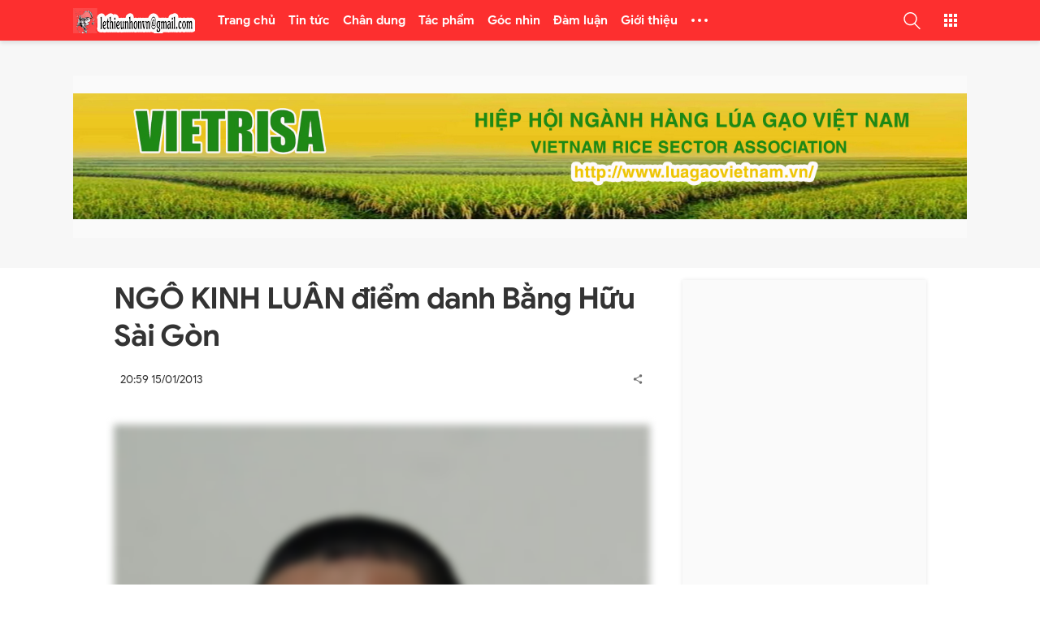

--- FILE ---
content_type: text/html; charset=UTF-8
request_url: http://www.lethieunhon.vn/2013/01/ngo-kinh-luan-iem-danh-bang-huu-sai-gon.html
body_size: 59118
content:
<!DOCTYPE html>
<html data-page-items='single' data-page-type='post' dir='ltr' lang='vi'>
<head>
<meta content='width=device-width,initial-scale=1' name='viewport'/>
<meta content='text/html; charset=UTF-8' http-equiv='Content-Type'/>
<meta content='IE=edge' http-equiv='X-UA-Compatible'/>
<title>NGÔ KINH LUÂN điểm danh Bằng Hữu Sài Gòn
</title>
<meta content='' name='description'/>
<meta content='NGÔ KINH LUÂN điểm danh Bằng Hữu Sài Gòn' name='keywords'/>
<!-- OPEN GRAPH -->
<meta content='summary' name='twitter:card'/>
<meta content='Việt Designer' name='twitter:site'/>
<meta content='@vietblogdao' name='twitter:creator'/>
<meta content='summary_large_image' name='twitter:card'/>
<meta content='335648901059049' property='fb:app_id'/>
<meta content='SaoPlay.com' property='og:site_name'/>
<meta content='vi_VN' property='og:locale'/>
<meta content='https://www.facebook.com/kequaduongvodanh' property='article:publisher'/>
<meta content='article' property='og:type'/>
<meta content='https://blogger.googleusercontent.com/img/b/R29vZ2xl/AVvXsEimyA_goJEak5AhSRn0eZU8DnkPXnX2-b9WDIbw_Gnjdf1-G54t8lXZTWmlNVhaBX4ZB7VDzMmsCU-9U7rUfjip96HOvrC-Yp-zBy0inKe5dAL-r_dHn6IDLSLCDRiOH1oPhbSchMdEPwYC/w1200-h630-p-k-no-nu/DSC_2025.JPG' property='og:image'/>
<meta content='1200' property='og:image:width'/>
<meta content='630' property='og:image:height'/>
<meta content='http://www.lethieunhon.vn/2013/01/ngo-kinh-luan-iem-danh-bang-huu-sai-gon.html' property='og:url'/>
<meta content='NGÔ KINH LUÂN điểm danh Bằng Hữu Sài Gòn' property='og:title'/>
<meta content='' property='og:description'/>
<meta content='#f7f7f7' name='theme-color'/>
<meta content='#f7f7f7' name='msapplication-navbutton-color'/>
<meta content='#f7f7f7' name='msapplication-TileColor'/>
<meta content='black' name='apple-mobile-web-app-status-bar-style'/>
<meta content='yes' name='mobile-web-app-capable'/>
<meta content='yes' name='apple-mobile-web-app-capable'/>
<meta content='telephone=no' name='format-detection'/>
<meta content='address=no' name='format-detection'/>
<meta content='no' name='msapplication-tap-highlight'/>
<meta content='https://1.bp.blogspot.com/-QN4Rccq4Kks/X4kUHki5mTI/AAAAAAAAAAM/kxMXFj_MYEQ3T1J6kOynQPoSYoNh6zS0wCLcBGAsYHQ/s200/LOGO%2BSAO%2BPLAY-04.png' name='msapplication-square310x310logo'/>
<meta content='r2I7I0mgjaLq6cLn_zLFSGJQivPWTcX-TRnMRGtP-Ts' name='google-site-verification'/>
<meta content='C1F93C4DF233E5ED56EFB3345E57F1D1' name='msvalidate.01'/>
<link href='http://www.lethieunhon.vn/favicon.ico' rel='icon' type='image/x-icon'/>
<link href='http://www.lethieunhon.vn/favicon.ico' rel='icon' sizes='192x192'/>
<link href='http://www.lethieunhon.vn/favicon.ico' rel='apple-touch-icon'/>
<link href='https://1.bp.blogspot.com' rel='preconnect'/>
<link href='https://2.bp.blogspot.com' rel='preconnect'/>
<link href='https://3.bp.blogspot.com' rel='preconnect'/>
<link href='https://4.bp.blogspot.com' rel='preconnect'/>
<link href='https://www.blogger.com' rel='preconnect'/>
<link href='https://cdn.jsdelivr.net' rel='preconnect'/>
<link href='https://cdnjs.cloudflare.com' rel='preconnect'/>
<link href='http://www.lethieunhon.vn/2013/01/ngo-kinh-luan-iem-danh-bang-huu-sai-gon.html' rel='canonical'/>
<link href='http://www.lethieunhon.vn/2013/01/ngo-kinh-luan-iem-danh-bang-huu-sai-gon.html?m=1' media='only screen and (max-width: 640px)' rel='alternate'/>
<link href='http://www.lethieunhon.vn/2013/01/ngo-kinh-luan-iem-danh-bang-huu-sai-gon.html?m=1' media='handheld' rel='alternate'/>
<!--[if lt IE 9]><script src="/w/resources/lib/html5shiv/html5shiv.js"></script><![endif]-->
<style>/* <![CDATA[ */
@font-face {
  font-family: 'Google Sans';
  font-style: italic;
  font-weight: 400;
  font-display: swap;
  src: local('Google Sans Italic'), local('GoogleSans-Italic'), url(https://fonts.gstatic.com/s/googlesans/v16/4UaErENHsxJlGDuGo1OIlL3L8phULjtH.woff2) format('woff2');
  unicode-range: U+0400-045F, U+0490-0491, U+04B0-04B1, U+2116;
}
/* greek */
@font-face {
  font-family: 'Google Sans';
  font-style: italic;
  font-weight: 400;
  font-display: swap;
  src: local('Google Sans Italic'), local('GoogleSans-Italic'), url(https://fonts.gstatic.com/s/googlesans/v16/4UaErENHsxJlGDuGo1OIlL3L8p9ULjtH.woff2) format('woff2');
  unicode-range: U+0370-03FF;
}
/* vietnamese */
@font-face {
  font-family: 'Google Sans';
  font-style: italic;
  font-weight: 400;
  font-display: swap;
  src: local('Google Sans Italic'), local('GoogleSans-Italic'), url(https://fonts.gstatic.com/s/googlesans/v16/4UaErENHsxJlGDuGo1OIlL3L8pNULjtH.woff2) format('woff2');
  unicode-range: U+0102-0103, U+0110-0111, U+0128-0129, U+0168-0169, U+01A0-01A1, U+01AF-01B0, U+1EA0-1EF9, U+20AB;
}
/* latin-ext */
@font-face {
  font-family: 'Google Sans';
  font-style: italic;
  font-weight: 400;
  font-display: swap;
  src: local('Google Sans Italic'), local('GoogleSans-Italic'), url(https://fonts.gstatic.com/s/googlesans/v16/4UaErENHsxJlGDuGo1OIlL3L8pJULjtH.woff2) format('woff2');
  unicode-range: U+0100-024F, U+0259, U+1E00-1EFF, U+2020, U+20A0-20AB, U+20AD-20CF, U+2113, U+2C60-2C7F, U+A720-A7FF;
}
/* latin */
@font-face {
  font-family: 'Google Sans';
  font-style: italic;
  font-weight: 400;
  font-display: swap;
  src: local('Google Sans Italic'), local('GoogleSans-Italic'), url(https://fonts.gstatic.com/s/googlesans/v16/4UaErENHsxJlGDuGo1OIlL3L8pxULg.woff2) format('woff2');
  unicode-range: U+0000-00FF, U+0131, U+0152-0153, U+02BB-02BC, U+02C6, U+02DA, U+02DC, U+2000-206F, U+2074, U+20AC, U+2122, U+2191, U+2193, U+2212, U+2215, U+FEFF, U+FFFD;
}
/* cyrillic */
@font-face {
  font-family: 'Google Sans';
  font-style: italic;
  font-weight: 500;
  font-display: swap;
  src: local('Google Sans Medium Italic'), local('GoogleSans-MediumItalic'), url(https://fonts.gstatic.com/s/googlesans/v16/4UaZrENHsxJlGDuGo1OIlL3L-m93OwBmO24p.woff2) format('woff2');
  unicode-range: U+0400-045F, U+0490-0491, U+04B0-04B1, U+2116;
}
/* greek */
@font-face {
  font-family: 'Google Sans';
  font-style: italic;
  font-weight: 500;
  font-display: swap;
  src: local('Google Sans Medium Italic'), local('GoogleSans-MediumItalic'), url(https://fonts.gstatic.com/s/googlesans/v16/4UaZrENHsxJlGDuGo1OIlL3L-m93OwdmO24p.woff2) format('woff2');
  unicode-range: U+0370-03FF;
}
/* vietnamese */
@font-face {
  font-family: 'Google Sans';
  font-style: italic;
  font-weight: 500;
  font-display: swap;
  src: local('Google Sans Medium Italic'), local('GoogleSans-MediumItalic'), url(https://fonts.gstatic.com/s/googlesans/v16/4UaZrENHsxJlGDuGo1OIlL3L-m93OwtmO24p.woff2) format('woff2');
  unicode-range: U+0102-0103, U+0110-0111, U+0128-0129, U+0168-0169, U+01A0-01A1, U+01AF-01B0, U+1EA0-1EF9, U+20AB;
}
/* latin-ext */
@font-face {
  font-family: 'Google Sans';
  font-style: italic;
  font-weight: 500;
  font-display: swap;
  src: local('Google Sans Medium Italic'), local('GoogleSans-MediumItalic'), url(https://fonts.gstatic.com/s/googlesans/v16/4UaZrENHsxJlGDuGo1OIlL3L-m93OwpmO24p.woff2) format('woff2');
  unicode-range: U+0100-024F, U+0259, U+1E00-1EFF, U+2020, U+20A0-20AB, U+20AD-20CF, U+2113, U+2C60-2C7F, U+A720-A7FF;
}
/* latin */
@font-face {
  font-family: 'Google Sans';
  font-style: italic;
  font-weight: 500;
  font-display: swap;
  src: local('Google Sans Medium Italic'), local('GoogleSans-MediumItalic'), url(https://fonts.gstatic.com/s/googlesans/v16/4UaZrENHsxJlGDuGo1OIlL3L-m93OwRmOw.woff2) format('woff2');
  unicode-range: U+0000-00FF, U+0131, U+0152-0153, U+02BB-02BC, U+02C6, U+02DA, U+02DC, U+2000-206F, U+2074, U+20AC, U+2122, U+2191, U+2193, U+2212, U+2215, U+FEFF, U+FFFD;
}
/* cyrillic */
@font-face {
  font-family: 'Google Sans';
  font-style: italic;
  font-weight: 700;
  font-display: swap;
  src: local('Google Sans Bold Italic'), local('GoogleSans-BoldItalic'), url(https://fonts.gstatic.com/s/googlesans/v16/4UaZrENHsxJlGDuGo1OIlL3L-idxOwBmO24p.woff2) format('woff2');
  unicode-range: U+0400-045F, U+0490-0491, U+04B0-04B1, U+2116;
}
/* greek */
@font-face {
  font-family: 'Google Sans';
  font-style: italic;
  font-weight: 700;
  font-display: swap;
  src: local('Google Sans Bold Italic'), local('GoogleSans-BoldItalic'), url(https://fonts.gstatic.com/s/googlesans/v16/4UaZrENHsxJlGDuGo1OIlL3L-idxOwdmO24p.woff2) format('woff2');
  unicode-range: U+0370-03FF;
}
/* vietnamese */
@font-face {
  font-family: 'Google Sans';
  font-style: italic;
  font-weight: 700;
  font-display: swap;
  src: local('Google Sans Bold Italic'), local('GoogleSans-BoldItalic'), url(https://fonts.gstatic.com/s/googlesans/v16/4UaZrENHsxJlGDuGo1OIlL3L-idxOwtmO24p.woff2) format('woff2');
  unicode-range: U+0102-0103, U+0110-0111, U+0128-0129, U+0168-0169, U+01A0-01A1, U+01AF-01B0, U+1EA0-1EF9, U+20AB;
}
/* latin-ext */
@font-face {
  font-family: 'Google Sans';
  font-style: italic;
  font-weight: 700;
  font-display: swap;
  src: local('Google Sans Bold Italic'), local('GoogleSans-BoldItalic'), url(https://fonts.gstatic.com/s/googlesans/v16/4UaZrENHsxJlGDuGo1OIlL3L-idxOwpmO24p.woff2) format('woff2');
  unicode-range: U+0100-024F, U+0259, U+1E00-1EFF, U+2020, U+20A0-20AB, U+20AD-20CF, U+2113, U+2C60-2C7F, U+A720-A7FF;
}
/* latin */
@font-face {
  font-family: 'Google Sans';
  font-style: italic;
  font-weight: 700;
  font-display: swap;
  src: local('Google Sans Bold Italic'), local('GoogleSans-BoldItalic'), url(https://fonts.gstatic.com/s/googlesans/v16/4UaZrENHsxJlGDuGo1OIlL3L-idxOwRmOw.woff2) format('woff2');
  unicode-range: U+0000-00FF, U+0131, U+0152-0153, U+02BB-02BC, U+02C6, U+02DA, U+02DC, U+2000-206F, U+2074, U+20AC, U+2122, U+2191, U+2193, U+2212, U+2215, U+FEFF, U+FFFD;
}
/* cyrillic */
@font-face {
  font-family: 'Google Sans';
  font-style: normal;
  font-weight: 400;
  font-display: swap;
  src: local('Google Sans Regular'), local('GoogleSans-Regular'), url(https://fonts.gstatic.com/s/googlesans/v16/4UaGrENHsxJlGDuGo1OIlL3Kwp5MKg.woff2) format('woff2');
  unicode-range: U+0400-045F, U+0490-0491, U+04B0-04B1, U+2116;
}
/* greek */
@font-face {
  font-family: 'Google Sans';
  font-style: normal;
  font-weight: 400;
  font-display: swap;
  src: local('Google Sans Regular'), local('GoogleSans-Regular'), url(https://fonts.gstatic.com/s/googlesans/v16/4UaGrENHsxJlGDuGo1OIlL3Nwp5MKg.woff2) format('woff2');
  unicode-range: U+0370-03FF;
}
/* vietnamese */
@font-face {
  font-family: 'Google Sans';
  font-style: normal;
  font-weight: 400;
  font-display: swap;
  src: local('Google Sans Regular'), local('GoogleSans-Regular'), url(https://fonts.gstatic.com/s/googlesans/v16/4UaGrENHsxJlGDuGo1OIlL3Bwp5MKg.woff2) format('woff2');
  unicode-range: U+0102-0103, U+0110-0111, U+0128-0129, U+0168-0169, U+01A0-01A1, U+01AF-01B0, U+1EA0-1EF9, U+20AB;
}
/* latin-ext */
@font-face {
  font-family: 'Google Sans';
  font-style: normal;
  font-weight: 400;
  font-display: swap;
  src: local('Google Sans Regular'), local('GoogleSans-Regular'), url(https://fonts.gstatic.com/s/googlesans/v16/4UaGrENHsxJlGDuGo1OIlL3Awp5MKg.woff2) format('woff2');
  unicode-range: U+0100-024F, U+0259, U+1E00-1EFF, U+2020, U+20A0-20AB, U+20AD-20CF, U+2113, U+2C60-2C7F, U+A720-A7FF;
}
/* latin */
@font-face {
  font-family: 'Google Sans';
  font-style: normal;
  font-weight: 400;
  font-display: swap;
  src: local('Google Sans Regular'), local('GoogleSans-Regular'), url(https://fonts.gstatic.com/s/googlesans/v16/4UaGrENHsxJlGDuGo1OIlL3Owp4.woff2) format('woff2');
  unicode-range: U+0000-00FF, U+0131, U+0152-0153, U+02BB-02BC, U+02C6, U+02DA, U+02DC, U+2000-206F, U+2074, U+20AC, U+2122, U+2191, U+2193, U+2212, U+2215, U+FEFF, U+FFFD;
}
/* cyrillic */
@font-face {
  font-family: 'Google Sans';
  font-style: normal;
  font-weight: 500;
  font-display: swap;
  src: local('Google Sans Medium'), local('GoogleSans-Medium'), url(https://fonts.gstatic.com/s/googlesans/v16/4UabrENHsxJlGDuGo1OIlLU94Yt3CwZ-Pw.woff2) format('woff2');
  unicode-range: U+0400-045F, U+0490-0491, U+04B0-04B1, U+2116;
}
/* greek */
@font-face {
  font-family: 'Google Sans';
  font-style: normal;
  font-weight: 500;
  font-display: swap;
  src: local('Google Sans Medium'), local('GoogleSans-Medium'), url(https://fonts.gstatic.com/s/googlesans/v16/4UabrENHsxJlGDuGo1OIlLU94YtwCwZ-Pw.woff2) format('woff2');
  unicode-range: U+0370-03FF;
}
/* vietnamese */
@font-face {
  font-family: 'Google Sans';
  font-style: normal;
  font-weight: 500;
  font-display: swap;
  src: local('Google Sans Medium'), local('GoogleSans-Medium'), url(https://fonts.gstatic.com/s/googlesans/v16/4UabrENHsxJlGDuGo1OIlLU94Yt8CwZ-Pw.woff2) format('woff2');
  unicode-range: U+0102-0103, U+0110-0111, U+0128-0129, U+0168-0169, U+01A0-01A1, U+01AF-01B0, U+1EA0-1EF9, U+20AB;
}
/* latin-ext */
@font-face {
  font-family: 'Google Sans';
  font-style: normal;
  font-weight: 500;
  font-display: swap;
  src: local('Google Sans Medium'), local('GoogleSans-Medium'), url(https://fonts.gstatic.com/s/googlesans/v16/4UabrENHsxJlGDuGo1OIlLU94Yt9CwZ-Pw.woff2) format('woff2');
  unicode-range: U+0100-024F, U+0259, U+1E00-1EFF, U+2020, U+20A0-20AB, U+20AD-20CF, U+2113, U+2C60-2C7F, U+A720-A7FF;
}
/* latin */
@font-face {
  font-family: 'Google Sans';
  font-style: normal;
  font-weight: 500;
  font-display: swap;
  src: local('Google Sans Medium'), local('GoogleSans-Medium'), url(https://fonts.gstatic.com/s/googlesans/v16/4UabrENHsxJlGDuGo1OIlLU94YtzCwY.woff2) format('woff2');
  unicode-range: U+0000-00FF, U+0131, U+0152-0153, U+02BB-02BC, U+02C6, U+02DA, U+02DC, U+2000-206F, U+2074, U+20AC, U+2122, U+2191, U+2193, U+2212, U+2215, U+FEFF, U+FFFD;
}
/* cyrillic */
@font-face {
  font-family: 'Google Sans';
  font-style: normal;
  font-weight: 700;
  font-display: swap;
  src: local('Google Sans Bold'), local('GoogleSans-Bold'), url(https://fonts.gstatic.com/s/googlesans/v16/4UabrENHsxJlGDuGo1OIlLV154t3CwZ-Pw.woff2) format('woff2');
  unicode-range: U+0400-045F, U+0490-0491, U+04B0-04B1, U+2116;
}
/* greek */
@font-face {
  font-family: 'Google Sans';
  font-style: normal;
  font-weight: 700;
  font-display: swap;
  src: local('Google Sans Bold'), local('GoogleSans-Bold'), url(https://fonts.gstatic.com/s/googlesans/v16/4UabrENHsxJlGDuGo1OIlLV154twCwZ-Pw.woff2) format('woff2');
  unicode-range: U+0370-03FF;
}
/* vietnamese */
@font-face {
  font-family: 'Google Sans';
  font-style: normal;
  font-weight: 700;
  font-display: swap;
  src: local('Google Sans Bold'), local('GoogleSans-Bold'), url(https://fonts.gstatic.com/s/googlesans/v16/4UabrENHsxJlGDuGo1OIlLV154t8CwZ-Pw.woff2) format('woff2');
  unicode-range: U+0102-0103, U+0110-0111, U+0128-0129, U+0168-0169, U+01A0-01A1, U+01AF-01B0, U+1EA0-1EF9, U+20AB;
}
/* latin-ext */
@font-face {
  font-family: 'Google Sans';
  font-style: normal;
  font-weight: 700;
  font-display: swap;
  src: local('Google Sans Bold'), local('GoogleSans-Bold'), url(https://fonts.gstatic.com/s/googlesans/v16/4UabrENHsxJlGDuGo1OIlLV154t9CwZ-Pw.woff2) format('woff2');
  unicode-range: U+0100-024F, U+0259, U+1E00-1EFF, U+2020, U+20A0-20AB, U+20AD-20CF, U+2113, U+2C60-2C7F, U+A720-A7FF;
}
/* latin */
@font-face {
  font-family: 'Google Sans';
  font-style: normal;
  font-weight: 700;
  font-display: swap;
  src: local('Google Sans Bold'), local('GoogleSans-Bold'), url(https://fonts.gstatic.com/s/googlesans/v16/4UabrENHsxJlGDuGo1OIlLV154tzCwY.woff2) format('woff2');
  unicode-range: U+0000-00FF, U+0131, U+0152-0153, U+02BB-02BC, U+02C6, U+02DA, U+02DC, U+2000-206F, U+2074, U+20AC, U+2122, U+2191, U+2193, U+2212, U+2215, U+FEFF, U+FFFD;
}
  /* ]]> */</style>
<style>/* <![CDATA[ */
.has-svg-icon:before{background-size:100%;content:"";display:inline-block;vertical-align:middle}.reset-icon:before{width:24px;height:24px}
body[data-theme="light"] .reset-icon:before{background-image:url("data:image/svg+xml,%3Csvg xmlns='http://www.w3.org/2000/svg' height='24' viewBox='0 0 24 24' width='24'%3E%3Cpath fill='%23707070' d='M19,6.41L17.59,5L12,10.59L6.41,5L5,6.41L10.59,12L5,17.59L6.41,19L12,13.41L17.59,19L19,17.59L13.41,12L19,6.41Z'%3E%3C/path%3E%3C/svg%3E")}
body[data-theme="dark"] .reset-icon:before{background-image:url("data:image/svg+xml,%3Csvg xmlns='http://www.w3.org/2000/svg' height='24' viewBox='0 0 24 24' width='24'%3E%3Cpath fill='%23fff' d='M19,6.41L17.59,5L12,10.59L6.41,5L5,6.41L10.59,12L5,17.59L6.41,19L12,13.41L17.59,19L19,17.59L13.41,12L19,6.41Z'%3E%3C/path%3E%3C/svg%3E")}
.flash-circle-icon:before{background-image:url("data:image/svg+xml,%3Csvg xmlns='http://www.w3.org/2000/svg' width='24' height='24' viewBox='0 0 24 24'%3E%3Cpath fill='%23aaa' d='M11.5,20L16.36,10.27H13V4L8,13.73H11.5V20M12,2C14.75,2 17.1,3 19.05,4.95C21,6.9 22,9.25 22,12C22,14.75 21,17.1 19.05,19.05C17.1,21 14.75,22 12,22C9.25,22 6.9,21 4.95,19.05C3,17.1 2,14.75 2,12C2,9.25 3,6.9 4.95,4.95C6.9,3 9.25,2 12,2Z' /%3E%3C/svg%3E");width:16px;height:16px}
.copy-icon:before,.facbook-icon:before,.twitter-icon:before,.pinterest-icon:before{width:28px;height:28px}
.linkedin-icon:before,.email-icon:before{width:26px;height:26px}.mr-25:before{margin-right:25px}
.copy-icon:before{background-image:url("data:image/svg+xml,%3Csvg xmlns='http://www.w3.org/2000/svg' height='28px' viewBox='0 0 24 24' width='28px'%3E%3Cpath fill= 'hsl(0,0%25,53.3%25)' d='M3.9,12C3.9,10.29 5.29,8.9 7,8.9H11V7H7A5,5 0 0,0 2,12A5,5 0 0,0 7,17H11V15.1H7C5.29,15.1 3.9,13.71 3.9,12M8,13H16V11H8V13M17,7H13V8.9H17C18.71,8.9 20.1,10.29 20.1,12C20.1,13.71 18.71,15.1 17,15.1H13V17H17A5,5 0 0,0 22,12A5,5 0 0,0 17,7Z'%3E%3C/path%3E%3C/svg%3E")}
.facbook-icon:before{background-image:url("data:image/svg+xml,%3Csvg xmlns='http://www.w3.org/2000/svg' height='28px' viewBox='0 0 24 24' width='28px'%3E%3Cpath fill='%233b5998' d='M5,3H19A2,2 0 0,1 21,5V19A2,2 0 0,1 19,21H5A2,2 0 0,1 3,19V5A2,2 0 0,1 5,3M18,5H15.5A3.5,3.5 0 0,0 12,8.5V11H10V14H12V21H15V14H18V11H15V9A1,1 0 0,1 16,8H18V5Z'%3E%3C/path%3E%3C/svg%3E")}
.twitter-icon:before{background-image:url("data:image/svg+xml,%3Csvg xmlns='http://www.w3.org/2000/svg' height='28px' viewBox='0 0 24 24' width='28px'%3E%3Cpath fill='%231da1f2' d='M5,3H19A2,2 0 0,1 21,5V19A2,2 0 0,1 19,21H5A2,2 0 0,1 3,19V5A2,2 0 0,1 5,3M17.71,9.33C18.19,8.93 18.75,8.45 19,7.92C18.59,8.13 18.1,8.26 17.56,8.33C18.06,7.97 18.47,7.5 18.68,6.86C18.16,7.14 17.63,7.38 16.97,7.5C15.42,5.63 11.71,7.15 12.37,9.95C9.76,9.79 8.17,8.61 6.85,7.16C6.1,8.38 6.75,10.23 7.64,10.74C7.18,10.71 6.83,10.57 6.5,10.41C6.54,11.95 7.39,12.69 8.58,13.09C8.22,13.16 7.82,13.18 7.44,13.12C7.81,14.19 8.58,14.86 9.9,15C9,15.76 7.34,16.29 6,16.08C7.15,16.81 8.46,17.39 10.28,17.31C14.69,17.11 17.64,13.95 17.71,9.33Z'%3E%3C/path%3E%3C/svg%3E")}
.pinterest-icon:before{background-image:url("data:image/svg+xml,%3Csvg xmlns='http://www.w3.org/2000/svg' height='28px' viewBox='0 0 24 24' width='28px'%3E%3Cpath fill='%23e60023' d='M5,3H19A2,2 0 0,1 21,5V19A2,2 0 0,1 19,21H9.29C9.69,20.33 10.19,19.38 10.39,18.64L11.05,16.34C11.36,16.95 12.28,17.45 13.22,17.45C16.17,17.45 18.22,14.78 18.22,11.45C18.22,8.28 15.64,5.89 12.3,5.89C8.14,5.89 5.97,8.67 5.97,11.72C5.97,13.14 6.69,14.89 7.91,15.45C8.08,15.56 8.19,15.5 8.19,15.34L8.47,14.28C8.5,14.14 8.5,14.06 8.41,14C7.97,13.45 7.69,12.61 7.69,11.78C7.69,9.64 9.3,7.61 12.03,7.61C14.42,7.61 16.08,9.19 16.08,11.5C16.08,14.11 14.75,15.95 13.03,15.95C12.05,15.95 11.39,15.11 11.55,14.17C11.83,13.03 12.39,11.83 12.39,11C12.39,10.22 12,9.61 11.16,9.61C10.22,9.61 9.39,10.61 9.39,11.95C9.39,12.83 9.66,13.39 9.66,13.39L8.55,18.17C8.39,19 8.47,20.25 8.55,21H5A2,2 0 0,1 3,19V5A2,2 0 0,1 5,3Z'%3E%3C/path%3E%3C/svg%3E")}
.linkedin-icon:before{background-image:url("data:image/svg+xml,%3Csvg height='28px' viewBox='0 0 24 24' width='28px' xmlns='http://www.w3.org/2000/svg'%3E%3Cpath fill='%230077B5' d='M 20 2 L 4 2 C 2.898438 2 2 2.898438 2 4 L 2 20 C 2 21.101563 2.898438 22 4 22 L 20 22 C 21.101563 22 22 21.101563 22 20 L 22 4 C 22 2.898438 21.101563 2 20 2 Z M 8.101563 18 L 5 18 L 5 9.398438 L 8.101563 9.398438 Z M 6.5 8.398438 C 5.601563 8.398438 5 7.800781 5 7 C 5 6.199219 5.601563 5.601563 6.601563 5.601563 C 7.5 5.601563 8.101563 6.199219 8.101563 7 C 8.101563 7.800781 7.5 8.398438 6.5 8.398438 Z M 19 18 L 15.898438 18 L 15.898438 13.300781 C 15.898438 12 15.101563 11.699219 14.800781 11.699219 C 14.5 11.699219 13.5 11.898438 13.5 13.300781 C 13.5 13.5 13.5 18 13.5 18 L 10.398438 18 L 10.398438 9.398438 L 13.5 9.398438 L 13.5 10.601563 C 13.898438 9.898438 14.699219 9.398438 16.199219 9.398438 C 17.699219 9.398438 18.898438 10.601563 18.898438 13.300781 L 18.898438 18 Z '%3E%3C/path%3E%3C/svg%3E")}
.email-icon:before{background-image:url("data:image/svg+xml,%3Csvg xmlns='http://www.w3.org/2000/svg' height='28px' viewBox='0 0 24 24' width='28px'%3E%3Cpath fill='%23fb8f3d' d='M22 6C22 4.9 21.1 4 20 4H4C2.9 4 2 4.9 2 6V18C2 19.1 2.9 20 4 20H20C21.1 20 22 19.1 22 18V6M20 6L12 11L4 6H20M20 18H4V8L12 13L20 8V18Z'%3E%3C/path%3E%3C/svg%3E")}
.comment-icon:before{background-image:url("data:image/svg+xml,%3Csvg xmlns='http://www.w3.org/2000/svg' width='24' height='24' fill='%23707070' viewBox='0 0 24 24'%3E%3Cpath d='M20 2H4C2.9 2 2 2.9 2 4V22L6 18H20C21.11 18 22 17.11 22 16V4C22 2.9 21.11 2 20 2M20 16H6L4 18V4H20M17 11H15V9H17M13 11H11V9H13M9 11H7V9H9'/%3E%3C/svg%3E")}
body[data-theme="light"] .share-icon:before{background-image:url("data:image/svg+xml,%3Csvg xmlns='http://www.w3.org/2000/svg' width='24' height='24' fill='%23707070' viewBox='0 0 24 24'%3E%3Cpath d='M18,16.08C17.24,16.08 16.56,16.38 16.04,16.85L8.91,12.7C8.96,12.47 9,12.24 9,12C9,11.76 8.96,11.53 8.91,11.3L15.96,7.19C16.5,7.69 17.21,8 18,8A3,3 0 0,0 21,5A3,3 0 0,0 18,2A3,3 0 0,0 15,5C15,5.24 15.04,5.47 15.09,5.7L8.04,9.81C7.5,9.31 6.79,9 6,9A3,3 0 0,0 3,12A3,3 0 0,0 6,15C6.79,15 7.5,14.69 8.04,14.19L15.16,18.34C15.11,18.55 15.08,18.77 15.08,19C15.08,20.61 16.39,21.91 18,21.91C19.61,21.91 20.92,20.61 20.92,19A2.92,2.92 0 0,0 18,16.08Z'/%3E%3C/svg%3E")}
body[data-theme="dark"] .share-icon:before{background-image:url("data:image/svg+xml,%3Csvg xmlns='http://www.w3.org/2000/svg' width='24' height='24' fill='%23fff' viewBox='0 0 24 24'%3E%3Cpath d='M18,16.08C17.24,16.08 16.56,16.38 16.04,16.85L8.91,12.7C8.96,12.47 9,12.24 9,12C9,11.76 8.96,11.53 8.91,11.3L15.96,7.19C16.5,7.69 17.21,8 18,8A3,3 0 0,0 21,5A3,3 0 0,0 18,2A3,3 0 0,0 15,5C15,5.24 15.04,5.47 15.09,5.7L8.04,9.81C7.5,9.31 6.79,9 6,9A3,3 0 0,0 3,12A3,3 0 0,0 6,15C6.79,15 7.5,14.69 8.04,14.19L15.16,18.34C15.11,18.55 15.08,18.77 15.08,19C15.08,20.61 16.39,21.91 18,21.91C19.61,21.91 20.92,20.61 20.92,19A2.92,2.92 0 0,0 18,16.08Z'/%3E%3C/svg%3E")}
.blog-search .search-icon:before{width:18px;height:18px}
.search-button[aria-pressed="false"] .search-icon:before,.web-search .search-icon:before{width:21px;height:21px}
body[data-theme="light"] .header:not(.primary-background-color) .header-search-icon .search-button[aria-pressed="false"] .search-icon:before{background-image:url("data:image/svg+xml,%3Csvg width='21' height='21' xmlns='http://www.w3.org/2000/svg' xmlns:xlink='http://www.w3.org/1999/xlink' viewBox='0 0 483.083 483.083'%3E%3Cg%3E%3Cpath fill='%23444' d='M332.74,315.35c30.883-33.433,50.15-78.2,50.15-127.5C382.89,84.433,298.74,0,195.04,0S7.19,84.433,7.19,187.85 S91.34,375.7,195.04,375.7c42.217,0,81.033-13.883,112.483-37.4l139.683,139.683c3.4,3.4,7.65,5.1,11.9,5.1s8.783-1.7,11.9-5.1 c6.517-6.517,6.517-17.283,0-24.083L332.74,315.35z M41.19,187.85C41.19,103.133,110.04,34,195.04,34 c84.717,0,153.85,68.85,153.85,153.85S280.04,341.7,195.04,341.7S41.19,272.567,41.19,187.85z'%3E%3C/path%3E%3C/g%3E%3C/svg%3E")}
.header.primary-background-color .header-search-icon .search-button[aria-pressed="false"] .search-icon:before,.blog-search .search-icon:before{background-image:url("data:image/svg+xml,%3Csvg width='21' height='21' xmlns='http://www.w3.org/2000/svg' xmlns:xlink='http://www.w3.org/1999/xlink' viewBox='0 0 483.083 483.083'%3E%3Cg%3E%3Cpath fill='%23fff' d='M332.74,315.35c30.883-33.433,50.15-78.2,50.15-127.5C382.89,84.433,298.74,0,195.04,0S7.19,84.433,7.19,187.85 S91.34,375.7,195.04,375.7c42.217,0,81.033-13.883,112.483-37.4l139.683,139.683c3.4,3.4,7.65,5.1,11.9,5.1s8.783-1.7,11.9-5.1 c6.517-6.517,6.517-17.283,0-24.083L332.74,315.35z M41.19,187.85C41.19,103.133,110.04,34,195.04,34 c84.717,0,153.85,68.85,153.85,153.85S280.04,341.7,195.04,341.7S41.19,272.567,41.19,187.85z'%3E%3C/path%3E%3C/g%3E%3C/svg%3E")}
.web-search .search-icon:before{background-image:url("data:image/svg+xml,%3Csvg width='21' height='21' xmlns='http://www.w3.org/2000/svg' xmlns:xlink='http://www.w3.org/1999/xlink' viewBox='0 0 483.083 483.083'%3E%3Cg%3E%3Cpath fill='%23444' d='M332.74,315.35c30.883-33.433,50.15-78.2,50.15-127.5C382.89,84.433,298.74,0,195.04,0S7.19,84.433,7.19,187.85 S91.34,375.7,195.04,375.7c42.217,0,81.033-13.883,112.483-37.4l139.683,139.683c3.4,3.4,7.65,5.1,11.9,5.1s8.783-1.7,11.9-5.1 c6.517-6.517,6.517-17.283,0-24.083L332.74,315.35z M41.19,187.85C41.19,103.133,110.04,34,195.04,34 c84.717,0,153.85,68.85,153.85,153.85S280.04,341.7,195.04,341.7S41.19,272.567,41.19,187.85z'%3E%3C/path%3E%3C/g%3E%3C/svg%3E")}
body[data-theme="dark"] .search-icon:before{background-image:url("data:image/svg+xml,%3Csvg width='21' height='21' xmlns='http://www.w3.org/2000/svg' xmlns:xlink='http://www.w3.org/1999/xlink' viewBox='0 0 483.083 483.083'%3E%3Cg%3E%3Cpath fill='%23fff' d='M332.74,315.35c30.883-33.433,50.15-78.2,50.15-127.5C382.89,84.433,298.74,0,195.04,0S7.19,84.433,7.19,187.85 S91.34,375.7,195.04,375.7c42.217,0,81.033-13.883,112.483-37.4l139.683,139.683c3.4,3.4,7.65,5.1,11.9,5.1s8.783-1.7,11.9-5.1 c6.517-6.517,6.517-17.283,0-24.083L332.74,315.35z M41.19,187.85C41.19,103.133,110.04,34,195.04,34 c84.717,0,153.85,68.85,153.85,153.85S280.04,341.7,195.04,341.7S41.19,272.567,41.19,187.85z'%3E%3C/path%3E%3C/g%3E%3C/svg%3E")}
.search-button[aria-pressed="true"] .search-icon:before{width:28px;height:28px}
body[data-theme="light"] .header:not(.primary-background-color) .search-button[aria-pressed="true"] .search-icon:before{background-image:url("data:image/svg+xml,%3Csvg xmlns='http://www.w3.org/2000/svg' height='28' viewBox='0 0 24 24' width='28'%3E%3Cpath fill='%23707070' d='M19,6.41L17.59,5L12,10.59L6.41,5L5,6.41L10.59,12L5,17.59L6.41,19L12,13.41L17.59,19L19,17.59L13.41,12L19,6.41Z'%3E%3C/path%3E%3C/svg%3E")}
body[data-theme="dark"] .header:not(.primary-background-color) .search-button[aria-pressed="true"] .search-icon:before,.header.primary-background-color .search-button[aria-pressed="true"] .search-icon:before{background-image:url("data:image/svg+xml,%3Csvg xmlns='http://www.w3.org/2000/svg' height='28' viewBox='0 0 24 24' width='28'%3E%3Cpath fill='%23fff' d='M19,6.41L17.59,5L12,10.59L6.41,5L5,6.41L10.59,12L5,17.59L6.41,19L12,13.41L17.59,19L19,17.59L13.41,12L19,6.41Z'%3E%3C/path%3E%3C/svg%3E")}
.header .page-icon:before{width:24px;height:24px}.header-navigation-bar .page-icon:before{width:20px;height:20px}
body[data-theme="light"] .header:not(.primary-background-color) .page-icon:before{background-image:url("data:image/svg+xml,%3Csvg xmlns='http://www.w3.org/2000/svg' viewBox='0 0 48 48' width='24' height='24'%3E%3Cpath fill='%23707070' d='M8 16h8V8H8v8zm12 24h8v-8h-8v8zM8 40h8v-8H8v8zm0-12h8v-8H8v8zm12 0h8v-8h-8v8zM32 8v8h8V8h-8zm-12 8h8V8h-8v8zm12 12h8v-8h-8v8zm0 12h8v-8h-8v8z'%3E%3C/path%3E%3C/svg%3E")}
body[data-theme="dark"] .header:not(.primary-background-color) .page-icon:before,.header.primary-background-color .page-icon:before{background-image:url("data:image/svg+xml,%3Csvg xmlns='http://www.w3.org/2000/svg' viewBox='0 0 48 48' width='24' height='24'%3E%3Cpath fill='%23fff' d='M8 16h8V8H8v8zm12 24h8v-8h-8v8zM8 40h8v-8H8v8zm0-12h8v-8H8v8zm12 0h8v-8h-8v8zM32 8v8h8V8h-8zm-12 8h8V8h-8v8zm12 12h8v-8h-8v8zm0 12h8v-8h-8v8z'%3E%3C/path%3E%3C/svg%3E")}
body[data-theme="light"] .header-navigation-bar .page-icon:before{background-image:url("data:image/svg+xml,%3Csvg xmlns='http://www.w3.org/2000/svg' height='20' viewBox='0 0 24 24' width='20'%3E%3Cpath fill='%23707070' d='M12 9c-1.66 0-3 1.34-3 3s1.34 3 3 3 3-1.34 3-3-1.34-3-3-3M3 9c1.66 0 3 1.34 3 3s-1.34 3-3 3-3-1.34-3-3 1.34-3 3-3zm18 0c1.66 0 3 1.34 3 3s-1.34 3-3 3-3-1.34-3-3 1.34-3 3-3z'%3E%3C/path%3E%3C/svg%3E")}
body[data-theme="dark"] .header-navigation-bar .page-icon:before{background-image:url("data:image/svg+xml,%3Csvg xmlns='http://www.w3.org/2000/svg' height='20' viewBox='0 0 24 24' width='20'%3E%3Cpath fill='%23fff' d='M12 9c-1.66 0-3 1.34-3 3s1.34 3 3 3 3-1.34 3-3-1.34-3-3-3M3 9c1.66 0 3 1.34 3 3s-1.34 3-3 3-3-1.34-3-3 1.34-3 3-3zm18 0c1.66 0 3 1.34 3 3s-1.34 3-3 3-3-1.34-3-3 1.34-3 3-3z'%3E%3C/path%3E%3C/svg%3E")}
.left-icon:before,.angle-left-icon:before,.angle-right-icon:before,.zalo-icon:before{width:16px;height:16px}.mr-8:before{margin-right:8px}
.angle-left-icon:before{background-image:url("data:image/svg+xml,%3Csvg xmlns='http://www.w3.org/2000/svg' height='16px' viewBox='0 0 608 1280' width='16px'%3E%3Cpath fill='%23212529' d='M595 288q0 13-10 23L192 704l393 393q10 10 10 23t-10 23l-50 50q-10 10-23 10t-23-10L23 727q-10-10-10-23t10-23l466-466q10-10 23-10t23 10l50 50q10 10 10 23z'%3E%3C/path%3E%3C/svg%3E%0A");margin-top:-3px}
.angle-right-icon:before{background-image:url("data:image/svg+xml,%3Csvg xmlns='http://www.w3.org/2000/svg' height='16px' viewBox='0 0 608 1280' width='16px'%3E%3Cg transform='translate(608 0) scale(-1 1)'%3E%3Cpath fill='%23212529' d='M595 288q0 13-10 23L192 704l393 393q10 10 10 23t-10 23l-50 50q-10 10-23 10t-23-10L23 727q-10-10-10-23t10-23l466-466q10-10 23-10t23 10l50 50q10 10 10 23z'%3E%3C/path%3E%3C/g%3E%3C/svg%3E")}
body[data-theme="light"] .left-icon.black:before{background-image:url("data:image/svg+xml,%3Csvg xmlns='http://www.w3.org/2000/svg' style='transform:rotate(180deg)' width='16' height='16' viewBox='0 0 32 32'%3E%3Cpath fill='%23777' d='M18.6 2.6l-2.8 2.8 8.6 8.6h-24.4v4h24.4l-8.6 8.6 2.8 2.8 13.4-13.4-13.4-13.4z'%3E%3C/path%3E%3C/svg%3E")}
body[data-theme="dark"] .left-icon.black:before,.left-icon.white:before{background-image:url("data:image/svg+xml,%3Csvg xmlns='http://www.w3.org/2000/svg' style='transform:rotate(180deg)' width='16' height='16' viewBox='0 0 32 32'%3E%3Cpath fill='%23fff' d='M18.6 2.6l-2.8 2.8 8.6 8.6h-24.4v4h24.4l-8.6 8.6 2.8 2.8 13.4-13.4-13.4-13.4z'%3E%3C/path%3E%3C/svg%3E")}
.scroll--top:before{width:17px;height:17px}
body[data-theme="light"] .scroll--top:before{background-image:url("data:image/svg+xml,%3Csvg xmlns='http://www.w3.org/2000/svg' width='24' height='24' viewBox='0 0 32 32'%3E%3Cpath fill='%23231F20' d='M2.6 13.4l2.8 2.8 8.6-8.6v24.4h4v-24.4l8.6 8.6 2.8-2.8-13.4-13.4-13.4 13.4z'%3E%3C/path%3E%3C/svg%3E")}
body[data-theme="dark"] .scroll--top:before{background-image:url("data:image/svg+xml,%3Csvg xmlns='http://www.w3.org/2000/svg' width='24' height='24' viewBox='0 0 32 32'%3E%3Cpath fill='%23fff' d='M2.6 13.4l2.8 2.8 8.6-8.6v24.4h4v-24.4l8.6 8.6 2.8-2.8-13.4-13.4-13.4 13.4z'%3E%3C/path%3E%3C/svg%3E")}
.zalo-icon:before{background:url("https://cdn.jsdelivr.net/gh/vietblogdao/images/icon-zalo.svg") no-repeat center;background-size:100%;content:""}
.icon-play{background:url(https://cdn.jsdelivr.net/gh/vietblogdao/images/icon-player.svg) no-repeat center center!important;width:64px;height:64px;border:2px solid #fff;border-radius:50%;display:block;position:absolute;z-index:99;opacity:0.7;cursor:pointer;transition:all 0.2s 0.2s linear;top:50%;left:50%;-webkit-transform:translate(-50%,-50%);-ms-transform:translate(-50%,-50%);transform:translate(-50%,-50%)}
/* ]]> */</style>
<style>/* <![CDATA[ */
:root{--primary-color:#ed1c24;--primary-background-color:rgba(237,28,36,.8)}.widget:after{content:"";display:table;clear:both}
*{box-sizing:border-box;-moz-box-sizing:border-box;-ms-box-sizing:border-box;text-rendering:geometricPrecision}
body,input,button,textarea,pre,form{font-family:'Google Sans',sans-serif;font-size:1rem;font-weight:400;-webkit-font-smoothing:antialiased;text-size-adjust:100%;-webkit-tap-highlight-color:rgba(0,0,0,0)}body{min-height:100vh;margin:0;padding:0;overflow:hidden}body:not(.overflow){overflow-y:auto}svg{vertical-align:text-bottom;fill:hsl(0,0%,53.3%)}
ol,ul{margin:0;padding:0}.mb-15{margin-bottom:15px}.mb-20{margin-bottom:20px}.pt-20{padding-top:20px}
h1,h2,h3,h4,h5,h6,p{margin:0;cursor:default}h3.title{margin-bottom:15px;font-size:1.1rem;font-weight:normal}
body[data-theme="light"]{background:#fff;color:#333}body[data-theme="dark"]{background:#27303e;color:#fff}
body[data-theme="light"] a{color:#333}body[data-theme="dark"] a{color:#fff}a,a:hover{text-decoration:none}
iframe,img{border:none}iframe{width:100%}img{max-width:100%;height:auto;vertical-align:middle}iframe[frameborder="0"]{background-color:transparent!important}
[data-view-type=mobile] a:hover{cursor:default;outline:none}[data-view-type=desktop] .has-hover:hover{cursor:pointer}
body[data-theme="light"] img.logo_light,body[data-theme="dark"] img.logo_dark{display:none}.video-container,.tr-video{position:relative;padding-bottom:56.25%}
.video-container iframe,.tr-video video{position:absolute;top:0;left:0;width:100%;height:100%}.tr-video video:focus{outline:none!important}.overlay{background:rgba(0,0,0,0.502);position:fixed;top:0;bottom:0;left:0;right:0;z-index:20;transition:opacity .05s cubic-bezier(0.4,0.0,0.2,1);opacity:1}.scroll--top{position:fixed;bottom:16px;right:16px;width:40px;height:40px;z-index:20;border-radius:50%}
.scroll--top.show{opacity:1;visibility:visible;transition:opacity 1s cubic-bezier(0.4,0.0,0.2,1)}
.scroll--top.hide{opacity:0;visibility:hidden;transition:visibility 0.3s linear,opacity 0.3s linear}
body[data-theme="light"] .scroll--top{background:#fff;border:1px solid #888}body[data-theme="dark"] .scroll--top{background:#212833;border:1px solid #b0b3b8}[data-view-type="mobile"] .scroll--top{display:none}.scroll--top:focus{outline:none!important}[data-view-type="desktop"] .scroll--top:focus{background:rgba(245,245,245,1)}
.table{max-width:100%;width:100%;margin:0 auto;position:relative;border-collapse:collapse}.table td{padding:5px}
.table-overflow{overflow-x:auto}table{width:100%;border-collapse:collapse;border-spacing:0}
.flex{display:-ms-flexbox;display:-webkit-flex;display:flex}.align-center{-webkit-align-items:center;align-items:center}
.flex-align{display:-webkit-flex;display:-ms-flexbox;display:flex;-webkit-align-items:center;-ms-flex-align:center;align-items:center}
.flex-center{display:-webkit-flex;display:-ms-flexbox;display:flex;-webkit-align-items:center;-ms-flex-align:center;align-items:center;justify-content:center}
.flex-row{-js-display:flex;display:-ms-flexbox;display:flex;-ms-flex-flow:row nowrap;flex-flow:row nowrap;-ms-flex-align:center;align-items:center;-ms-flex-pack:justify;justify-content:space-between;width:100%}.flex-grow{-ms-flex:1;flex:1;-ms-flex-negative:1;-ms-flex-preferred-size:auto!important}
.flex-flow{-ms-flex-flow:row wrap;flex-flow:column}.section-bottom.flex-flow{flex-flow:row wrap}.flex-left{margin-right:auto}.flex-right{margin-left:auto}
.hidden,span.blog-admin,[data-allow-comments="false"] a.comment-reply,.modal--target,[data-view-type="desktop"] .footer-navigation-bar{display:none}.relative{position:relative}.absolute{position:absolute}.fixed{position:fixed}
.left{left:0}.right{right:0}.float-left{float:left}.float-right{float:right}.w100{width:100%}
[data-view-type="mobile"] .sidebar{width:100%;margin-top:20px}
.main .widget:not(.has-banner),.sidebar>.widget:not(.has-banner){float:left;width:100%}
.sidebar>.has-banner.desktop .banner-300{height:600px}.has-banner:not(.banner-post).qc-300{margin-bottom:15px}
.main>.has-banner{float:left;width:100%}.has-banner.qc-300 .banner-300{height:200px}
.banner-mobile{background:#f7f7f7;margin:0 -15px 20px -15px;position:relative}.banner[data-size="300x250"]{width:300px;height:250px;margin:20px 0;background:#f0f0f0}.overflow{overflow:hidden}.overflow-x{overflow-x:auto}.overflow-y{overflow-y:auto}.text-left{text-align:left}.text-right{text-align:right}.text-center{text-align:center}.container{max-width:1100px;margin:0 auto}.primary-background-color{background:#fd2f2f}
.header{position:fixed;left:0;right:0;top:0;z-index:999}.header:not(.primary-background-color){border-bottom:solid 1px}.header>div{min-height:50px}body[data-theme="light"] .header:not(.primary-background-color){background:#fff;border-bottom-color:#ddd}
body[data-theme="dark"] .header:not(.primary-background-color){background:#212833;border-bottom-color:#b0b3b8}
.header.primary-background-color{box-shadow:0 3px 5px 0 rgba(0,0,0,.1)}
.header-widget h1,.header-widget h2{display:none!important}.header-widget .has-title{font-size:1.4rem;font-weight:500;color:#fff}
.header-widget .has-title>span{font-weight:600;font-size:50%}.header-widget a:hover{text-decoration:none!important}
[data-view-type=desktop] .header-widget a:focus{outline:none!important}.header-widget .has-img{border-radius:50%;height:40px;width:40px}
.header-widget .has-img>img{width:28px;height:28px;vertical-align:middle;border-radius:50%}
.header-widget .has-img:hover{background:rgba(60,64,67,0.08)}.header-widget .has-img:focus,.header-widget .has-img:active{background:rgba(95,99,104,0.24)}.header-widget .has-img:focus{background:rgba(95,99,104,0.24);outline:none}
.category-menu>ul{float:left;width:100%;height:100%;overflow:hidden;position:relative;-webkit-box-pack:start;-webkit-justify-content:flex-start;justify-content:flex-start;-webkit-flex-wrap:wrap;flex-wrap:wrap;overflow:visible}
.category-menu>ul>li{display:block!important;margin-right:0;margin-bottom:20px;line-height:26px;position:relative}
@media(min-width:1024px){.category-menu>ul>li{width:calc(100%/6)}}
@media(max-width:1023px) and (min-width:861px){.category-menu>ul>li{width:calc(100%/4)}}
@media(max-width:860px) and (min-width:641px){.category-menu>ul>li{width:calc(100%/3)}}
@media(max-width:640px){.category-menu>ul>li{width:calc(100%/2)}}
.category-menu>ul>li .subcate,.category-menu li.parent a{display:block}.footer-top .category-menu li.parent>a{font-size:110%}
.category-menu>ul>li>a{color:#ddd}.category-menu>ul>li .subcate a{font-size:90%;font-weight:400;line-height:32px;color:#c7c7c7}
.menu .category-menu>ul>li:after{content:'';position:absolute;width:4px;height:12px;left:0;top:7px;-webkit-transform:skew(-20deg);-khtml-transform:skew(-20deg);transform:skew(-20deg);background:#dd3333}
.header+div{transition:padding-top .3s cubic-bezier(0.4,0.0,0.2,1)}.header+div[expanded="true"]{padding-top:50px}
.header+div.refresh>*{opacity:0;transition:opacity .3s ease-in-out}
.section-top>div,.section-bottom>div{float:left;width:100%;position:relative}.section-top>.Label{white-space:nowrap}
.section-top>div:not(#section-publish):not(.section-multimedia),.section-bottom>div{overflow:hidden}.site-header{position:relative;z-index:9}html:not([data-page-type="homepage"]) body[data-theme="light"] .section-bottom,body[data-theme="light"] .site-header{background:#f7f7f7}html:not([data-page-type="homepage"]) body[data-theme="dark"] .section-bottom,body[data-theme="dark"] .site-header{background:#212833}.site-header>div{margin-top:auto;margin-bottom:auto}
html:not([data-page-type="homepage"]) .section-bottom{max-width:100%}html:not([data-page-type="homepage"]) .section-bottom>div{max-width:1100px;margin:0 auto}.web-search{transition:width .3s;overflow:hidden;position:absolute;right:0;z-index:20}[expanded="true"] .web-search{width:320px}[expanded="false"] .web-search{width:0}.web-search>div{line-height:34px;position:relative;width:100%}.web-search form{width:100%;position:relative}.web-search input[type=search]{-webkit-appearance:none;line-height:34px;font-size:15px;padding:0 0 0 45px;width:100%;border:1px solid;border-radius:26px;outline:none}
body[data-theme="light"] .web-search input[type=search]{background:#f5f8fa;border-color:#e6ecf0}
body[data-theme="dark"] .web-search input[type=search]{background:#18191a;border-color:#ddd;color:#fff}
.web-search input[type=search]::-webkit-search-cancel-button{display:none}
.web-search button{width:48px;height:100%;border:0;background:transparent;position:absolute;top:0;padding:0}
.web-search button[type=submit]{left:0}.web-search button[type=reset]{right:0}.web-search button:focus,.web-search input:focus{outline:none!important}.page-list ul{list-style:none}.header-icon{min-height:50px}
.header-icon>li{position:relative}.header-icon>li>a{font-weight:500}.header.primary-background-color .header-icon>li>a{color:#fff}
.header-icon>li.has-icon>a{justify-content:center;height:40px;width:40px;position:relative}
.header-icon>li.has-icon>a:hover,.header-icon>li.has-icon>a:focus,.header-icon>li.has-icon>a:active{outline:none}
.page-list .widget-content{min-width:220px;position:absolute;z-index:20;top:50px;right:0;border-radius:3px;-webkit-transform:scale(0,0);-moz-transform:scale(0,0);-ms-transform:scale(0,0);-o-transform:scale(0,0);transform:scale(0,0);-webkit-transition:all 0.25s;-moz-transition:all 0.25s;-ms-transition:all 0.25s;-o-transition:all 0.25s;transition:all 0.25s;transform-origin:center center;box-shadow:rgba(0,0,0,0.3) 0 0 6px, rgba(0,0,0,0.15) 0 1px 6px}
body[data-theme="light"] .page-list .widget-content{background:#fff}body[data-theme="dark"] .page-list .widget-content{background:#27303e}
.page-list .widget-content.opened{-webkit-transform:scale(1,1);-moz-transform:scale(1,1);-ms-transform:scale(1,1);-o-transform:scale(1,1);transform:scale(1,1)}
.page-list .widget-content a{padding:0 20px;line-height:40px;font-weight:500;white-space:nowrap;overflow:hidden;text-overflow:ellipsis}
.page-list .widget-content a:not(.has-switch){display:block}
.switch{background:#ced0d4;width:52px;height:28px;position:relative;overflow:hidden;border-radius:14px}
.switch>.first-checked{position:absolute;top:0;left:0;right:0;bottom:0;z-index:0;pointer-events:none;background:#1876f2;transition-timing-function:cubic-bezier(0.17,0.17,0,1)}
.switch>.first-checked.false{opacity:0;transition-duration:200ms}.switch>.first-checked.true{opacity:1;transition-duration:150ms}
.switch>.second-checked{position:absolute;top:2px;left:2px;width:24px;height:24px;background:#fff;border-radius:12px;pointer-events:none;z-index:0;box-shadow:0 1px 2px #0000001a;transition-property:transform;transition-timing-function:cubic-bezier(0.17,0.17,0,1)}
.switch>.second-checked.false{transition-duration:200ms}
.switch>.second-checked.true{transition-duration:150ms;transform:translateX(24px)}
.switch>input[type="checkbox"]{position:absolute;width:100%;height:100%;top:0;left:0;padding:0;margin:0;opacity:0;outline:none;touch-action:manipulation}
.page-list a:not(.has-switch).current{background:#E4F0F6}.page-list .widget-content a:hover{text-decoration:none!important}
[data-view-type=desktop] body[data-theme="light"] .page-list .widget-content a:hover{background:#fff9e7}
[data-view-type=desktop] body[data-theme="dark"] .page-list .widget-content a:hover{background:#212833}
[data-view-type=desktop] body[data-theme="light"] .page-list .widget-content a:not(.has-switch):focus,[data-view-type=desktop] body[data-theme="light"] .page-list .widget-content a:not(.has-switch):active{background:#E4F0F6}
.row{margin:0 -10px;display:-ms-flexbox;display:-webkit-flex;display:flex;-ms-flex-flow:row wrap;flex-flow:row wrap}
.breadcrumbs{white-space:nowrap;overflow:hidden;overflow-x:auto}.breadcrumbs>ul{margin:0 0 15px 0;list-style:none}
.breadcrumbs>ul>li{position:relative;line-height:32px;text-transform:uppercase}.breadcrumbs>ul>li+li{padding-left:20px}
.breadcrumbs>ul *{display:inline-block}.breadcrumbs h3,.breadcrumbs h1{font-size:1rem;font-weight:500}
.breadcrumbs>ul>li+li:before{content:'';width:7px;height:7px;border:1px solid;border-top-color:transparent;border-left-color: transparent;position:absolute;box-sizing:border-box;overflow:hidden;left:4px;top:13px;-ms-transform:rotate(-45deg);transform:rotate(-45deg);transition:all .2s ease-out}
[data-page-type="post"] .breadcrumbs>ul>li:first-child{display:none}
[data-page-type="post"] .breadcrumbs>ul>li:nth-of-type(2):before{content:unset}
[data-page-type="post"] .breadcrumbs>ul>li:nth-of-type(2){padding-left:0}
body[data-theme="light"] .breadcrumbs>ul>li+li:before{border-right-color:#1c1e21;border-bottom-color:#1c1e21}
body[data-theme="dark"] .breadcrumbs>ul>li+li:before{border-right-color:#fff;border-bottom-color:#fff}
.widget-title{margin-bottom:15px;padding-bottom:10px;border-bottom:2px solid;line-height:normal}
body[data-theme="light"] .widget-title{border-color:rgba(0,0,0,0.12)}body[data-theme="dark"] .widget-title{border-color:#fff}
.widget-title>h3{font-size:1rem;font-weight:normal;display:inline;border-bottom:2px solid;border-bottom-color:#0088cc;border-bottom-color:var(--primary-background-color);padding:15px 0 10px 0}
.widget-title>h3+a{float:right;position:relative;padding-right:10px}
.widget-title>h3+a:after{content:'';width:9px;height:9px;border:1px solid;border-top-color:transparent;border-left-color: transparent;position:absolute;box-sizing:border-box;overflow:hidden;right:0;top:6px;-ms-transform:rotate(-45deg);transform:rotate(-45deg);transition:all .2s ease-out}
body[data-theme="light"] .widget-title>h3+a:after{border-right-color:#1c1e21;border-bottom-color:#1c1e21}
body[data-theme="dark"] .widget-title>h3+a:after{border-right-color:#fff;border-bottom-color:#fff}
.topic-content{overflow:hidden}.topic-title>h3{display:inline-block;margin-right:10px;font-size:1rem;font-weight:normal;color:#757575}
.topic-title:before{background-image:url("data:image/svg+xml,%3Csvg xmlns='http://www.w3.org/2000/svg' width='20' height='20' viewBox='0 0 32 32'%3E%3Cpath fill='%23757575' d='M24 6v3.2h2.56l-8.96 8.96-6.4-6.4-11.2 11.2 2.24 2.24 8.96-8.96 6.4 6.4 11.2-11.2v2.56h3.2v-8h-8z'%3E%3C/path%3E%3C/svg%3E");background-size:100%;content:"";display:inline-block;vertical-align:middle;width:20px;height:20px;margin-right:10px;opacity:.7}.topic-content>span:not(:last-child){margin-right:10px}
.topic-content a+span{font-size:90%}.topic-content a+span:before{content:'('}.topic-content a+span:after{content:')'}
.post>div{position:relative}[data-layout="blog"],[data-layout="list"],.post>div{float:left;width:100%}
[data-layout="grid"]{margin:0 -7.5px;display:-ms-flexbox;display:-webkit-flex;display:flex;-ms-flex-flow:row wrap;flex-flow:row wrap}
[data-layout="blog"] .post,[data-layout="list"] .post,[data-layout="blog"] .post_thumb,[data-layout="grid"] .post_thumb,[data-layout="blog"] .post_body,[data-layout="grid"] .post_body{width:100%}
body[data-theme="light"] [data-box-shadow="false"][data-layout="list"] .post{border-bottom:1px solid rgba(12,28,39,.15)}
body[data-theme="dark"] [data-box-shadow="false"][data-layout="list"] .post{border-bottom:1px solid #b0b3b8}
@media(min-width:481px){
[data-layout="list"] .post_thumb{width:33%}[data-layout="list"] .post_body{width:67%}
[data-box-shadow="false"][data-layout="list"] .post_body{padding-left:15px}
[data-box-shadow="false"][data-layout="list"] .post{padding-bottom:15px;margin-bottom:15px}
}
@media(min-width:861px){
.sidebar [data-layout="list"] .post_thumb{width:38%}.sidebar [data-layout="list"] .post_body{width:62%}
.sidebar [data-box-shadow="false"][data-layout="list"] .post_body{padding-left:13px}
}
[data-box-shadow="true"][data-layout="blog"] .post,[data-box-shadow="true"][data-layout="list"] .post{margin-bottom:15px}
.sidebar [data-box-shadow="false"][data-layout="list"] .post:last-child,.RecentPosts [data-box-shadow="false"][data-layout="list"] .post:last-child{margin-bottom:0;padding-bottom:0;border:0}
[data-page-type="post"] .blog-pager{margin-top:15px;padding-top:15px}
[data-page-type="post"] body[data-theme="light"] .blog-pager{border-top:1px solid rgba(12,28,39,.15)}
[data-page-type="post"] body[data-theme="dark"] .blog-pager{border-top:1px solid #b0b3b8}
[data-layout="grid"] .post{padding:0 7.5px 15px 7.5px}
@media(min-width:961px){
[data-layout="grid"][data-column="4"] .post{width:25%}
[data-layout="grid"][data-column="5"] .post{width:20%}
}
@media(max-width:960px) and (max-width:769px){[data-layout="grid"][data-column="4"] .post,[data-layout="grid"][data-column="5"] .post{width:33.333%}}
@media(min-width:360px){[data-layout="grid"][data-column="2"] .post{width:50%}}
@media(min-width:768px){[data-layout="grid"][data-column="3"] .post{width:33.33%}}
@media(max-width:767px) and (min-width:360px){
[data-layout="grid"][data-column="3"] .post,[data-layout="grid"][data-column="4"] .post,[data-layout="grid"][data-column="5"].post{width:50%}
}
@media(max-width:359px){
[data-layout="grid"][data-column="2"] .post,[data-layout="grid"][data-column="3"] .post,[data-layout="grid"][data-coumn="4"] .post,[data-layout="grid"][data-coumn="5"] .post{width:100%}
}
[data-box-shadow="true"] .post>div{border-radius:4px;overflow:hidden;box-shadow:0 1px 2px rgba(0, 0, 0, 0.2)}
[data-box-shadow="false"] .post_thumb{border-radius:4px}
[data-layout="grid"][data-box-shadow="false"] .post_thumb{margin-bottom:15px}.post{line-height:1.4}.post_title{font-weight:600}
.post,.post_thumb,.post_body{float:left}.post_thumb{position:relative;overflow:hidden}
a.img{display:-ms-flexbox;display:-webkit-flex;display:flex;position:relative;width:100%;height:100%;color:inherit}a.no--img{border:1px solid #dee2e6}[data-layout="blog"] a.img,[data-layout="grid"] a.img{padding-bottom:56.25%}[data-layout="list"] a.img{padding-bottom:66.67%}a.has--img>img{position:absolute;top:0;left:0;z-index:2;width:100%;height:100%;-o-object-fit:cover;object-fit:cover;-webkit-animation: fadeInImages .3s ease;animation:fadeInImages .3s ease}
a.img::after{background:#e9ecef;position:absolute;top:0;left:0;width:100%;height:100%}a.img:not(.no--img)::after{content:''}
a.no--img::after{content:'Không có ảnh';display:-ms-flexbox;display:-webkit-flex;display:flex;justify-content:center;align-items:center;text-transform:uppercase;font-size:11px;color:#212529}
[data-view-type=desktop] [data-transform="true"] a.img{transition:transform .5s ease-out .1s}
[data-view-type=desktop] [data-transform="true"] a.img:hover{-webkit-transform:scale(1.05);-moz-transform:scale(1.05);-ms-transform:scale(1.05);-o-transform:scale(1.05);transform:scale(1.05)}
.thumb_icon:after{position:absolute;content:" ";z-index:2;display:inline-block;background-image:url(https://cdn.jsdelivr.net/gh/thietkeblogspot/images/thumbnail_icon.png);background-color:rgba(0,0,0,.5);right:5px;bottom:5px;width:23px;height:23px;border-radius:15px;background-size:100px 4250px}
.thumb_video:after{background-position:0 -750px}.thumb_photo:after{background-position:0 -700px}
.thumb_video:hover:after,.thumb_photo:hover:after{background-color:rgba(0,0,0,.7)}
.thumb_video:hover:after{background-position:-50px -750px}.thumb_photo:hover:after{background-position:-50px -700px}
[data-layout="grid"][data-box-shadow="true"] .post_body{padding:15px} 
body[data-theme="light"] [data-layout="grid"][data-box-shadow="true"] .post_body{background:#fff} 
body[data-theme="dark"] [data-layout="grid"][data-box-shadow="true"] .post_body{background:#212833} 
[data-box-shadow="true"][data-layout="blog"] .post_body,[data-box-shadow="true"][data-layout="list"] .post_body{padding:15px}
[data-box-shadow="false"][data-layout="blog"] .post_body{padding:15px 0}[data-layout="blog"] .post_title>a{font-size:160%}
[data-layout="list"] .post_title>a,[data-layout="grid"] .post_title>a{display:-webkit-box;-webkit-box-orient:vertical;overflow:hidden;text-overflow:ellipsis}[data-layout="grid"] .post_title>a{line-height:1.4}
[data-box-shadow="false"][data-layout="list"] .post_title>a,[data-layout="grid"] .post_title>a{-webkit-line-clamp:2}
[data-box-shadow="true"][data-layout="list"] .post_title>a{-webkit-line-clamp:3}
[data-box-shadow="false"][data-layout="list"] .post_title>a{font-size:140%;line-height:1.3}
[data-box-shadow="true"][data-layout="list"] .post_title>a,[data-layout="grid"][data-column="2"] .post_title>a{font-size:130%}
[data-layout="grid"][data-column="3"] .post_title>a{font-size:120%}
[data-view-type="desktop"] .post_title a:hover,[data-view-type="desktop"] .data-item-title>a:hover,[data-view-type="desktop"] .post_title a:focus,[data-view-type="desktop"] .data-item-title>a:focus,[data-view-type="desktop"] .post_title a:active,[data-view-type="desktop"] .data-item-title>a:active{color:#08c;color:var(--primary-color);text-decoration:none!important}
.post_meta{line-height:34px;white-space:nowrap}.post_meta *{font-size:85%;text-transform:uppercase}
.post_meta>.post_label>*,.post_meta>.post_date>*{display:inline-block}.post_meta>.post_label,.post_meta>.post_date{margin-right:8px}
.comment-icon:before,.share-icon:before{width:14px;height:14px}[data-view-type="mobile"] .post_meta .share-icon{display:none}
.comment-icon:after{font-size:11px;content:attr(data-num-comments)}.comment-icon,.share-icon{width:30px;height:30px;border-radius:50%}
.comment-icon:hover,.share-icon:hover{background:rgba(60,64,67,0.08)}
.comment-icon[aria-pressed=true],.comment-icon:focus,.comment-icon:active,.share-icon[aria-pressed=true],.share-icon:focus, .share-icon:active{box-shadow:#0088cc 0px 0px 0px 2px}
.comment-icon:focus,.share-icon:focus{outline:none!important}.post_snippet>*{display:inline;font-size:85%;line-height:1.5}
body[data-theme="light"] .post_snippet>*{color:#777}body[data-theme="dark"] .post_snippet>*{color:#b0b3b8}
[data-layout="list"] .post_snippet,[data-layout="grid"] .post_snippet{max-height:60px;overflow:hidden}
[data-box-shadow="true"][data-layout="list"] .post_snippet{display:none}
@-webkit-keyframes fadeInImages{0%{opacity:0}to{opacity:1}}@keyframes fadeInImages{0%{opacity:0}to{opacity:1}}
.blog-pager{line-height:0}.blog-pager *{display:inline-block}
.sidebar .Label li{list-style:none;line-height:34px}.sidebar .Label li>*{display:inline-block}
.sidebar .Label .cloud-label-widget-content{display:-webkit-box}
.sidebar .Label .label-size{border:1px solid #ddd;padding:0 8px;margin:0 5px 5px 0;border-radius:3px;display:inline-block;line-height:26px;font-size:90%}.sidebar .Label .label-count{font-size:80%;cursor:default}.sidebar .Label a{color:#1c1e21}
.sidebar .Label .label-count:before{content:"("}.sidebar .Label .label-count:after{content:")"}
.footer{position:relative;font-size:95%;line-height:1.8}
.footer{background:#141329;color:#ddd}.footer .widget{float:left}.footer ul{list-style:none}.footer-bar{background:#212833;color:#ddd}
.blog-search>div{width:100%}.blog-search form{position:relative;width:100%;border:1px solid rgba(0,0,0,0.12);-webkit-border-radius:21px;border-radius:21px}.blog-search form{background:#18191a}.blog-search input{color:#ddd}
.nav>li>a{display:inline-block;position:relative;font-weight:600;text-transform:uppercase;color:#ddd}.nav>li:not(:first-child):not(:last-child)>a{padding:0 12px}.nav>li:first-child>a{padding-right:10px}.nav>li:last-child>a{padding-left:10px}.top-nav .nav>li>a{line-height:30px}.blog-search input[type=search]{background:transparent;width:100%;line-height:30px;font-weight:500;padding-left:40px;border:0}
.blog-search input[type=search]::-webkit-search-cancel-button{display:none}
.blog-search button{width:40px;height:100%;border:0;background:transparent;position:absolute;top:0;padding:0}
.blog-search button:focus,.blog-search input:focus{outline:none!important}.tags-list{padding-top:20px!important;padding-bottom:20px!important}.tags-list li:not(:first-child):before{content:"•";margin:0 5px;opacity:.7}.tags-list a{display:inline-block;font-weight:500}.footer-bottom{padding:15px 0;border-top:1px solid #b0b3b8}.footer-bottom li{padding:0 12px;display:inline-block;font-size:85%;font-weight:500}.footer-bottom li>a{color:#ddd}body[data-theme="light"] .has-banner{background:#fafafa}body[data-theme="dark"] .has-banner{background:#27303e}.banner-article{float:left;width:100%;margin-top:18px!important;margin-bottom:18px!important}
.banner-full-width{min-height:200px}.box-shadow{box-shadow:rgba(0,0,0,0.1) 0px 0px 5px 0px;will-change:transform}.banner-300{width:300px;margin:0 auto}.has-banner a,.banner-post a{display:-ms-flexbox;display:-webkit-flex;display:flex;align-items:center;justify-content:center;color:inherit}.has-banner img,.banner-post img{width:1280px;height:auto}.banner-body{position:relative;top:20px}.banner-body:after{content:"Kéo xuống để xem tiếp sau quảng cáo";font-size:12px;color:#ccc;text-transform:uppercase;text-align:center;position:absolute;top:-35px;left:0;right:0}.banner-content{width:100%;margin:20px 0}
.banner-position{position:absolute;width:100%}.banner-display{display:inline-block;position:fixed;top:0;left:0;-webkit-backface-visibility:hidden;-webkit-transform:translate3d(0,0,0)}.banner-iframe{display:block;position:relative}
.quickview{border-bottom:1px dashed #bbb;color:#004861!important;font-style:normal;white-space:nowrap}a.quickview{text-decoration:none}.quickview:hover{border-color:#0090D9;color:#006598!important}[data-view-type="desktop"] .quickview:hover{cursor:pointer}.tooltip-base{padding:0;font-size:0;line-height:0;position:absolute;left:0;top:0;z-index:9999999;pointer-events:none;width:auto;max-width:300px;overflow:visible;opacity:0;-webkit-transition-property:opacity;transition-property:opacity}.tooltip-base.tooltip-base-show{animation-duration:350ms;transition-duration:350ms;opacity:1}.tooltip-box{background:#def3ff;border:1px solid #0078a7;border-radius:3px}.tooltip-content{font-family:sans-serif;font-size:10px;line-height:1.5;padding:12px 15px 16px;overflow:hidden}.info-card p{color:#444;font-size:11px;margin:4px 0}.info-card h3{font-size:1.8em;line-height:1.3;margin-bottom:5px;color:#0278a7;letter-spacing:0;font-weight:normal;color:#0278a7}.info-card img{float:right;width:30%;height:auto;margin-bottom:10px;margin-left:5%;margin-top:-10px}.info-card ul{list-style:none;color:#333;font-size:12px;line-height:1.8}.info-card .logo-quicklook{color:#aaa;text-transform:uppercase;letter-spacing:1px}.tooltip-base .tooltip-arrow{position:absolute;width:100%}.tooltip-arrow.tooltip-arrow-bottom,.tooltip-arrow.tooltip-arrow-bottom-left,.tooltip-arrow.tooltip-arrow-bottom-right{top:0}
.tooltip-arrow.tooltip-arrow-left,.tooltip-arrow.tooltip-arrow-right{top:0;height:100%}.tooltip-arrow-top span,.tooltip-arrow-top-right span,.tooltip-arrow-top-left span{border-left:8px solid transparent!important;border-right:8px solid transparent!important;border-top:8px solid;bottom:-7px}.tooltip-arrow-bottom span,.tooltip-arrow-bottom-right span,.tooltip-arrow-bottom-left span{border-left:8px solid transparent!important;border-right:8px solid transparent!important;border-bottom:8px solid;top:-7px}
.tooltip-arrow-top span,.tooltip-arrow-bottom span{left:0;right:0;margin:0 auto}.tooltip-arrow-top-left span,.tooltip-arrow-bottom-left span{left:6px}
.tooltip-arrow-top-right span,.tooltip-arrow-bottom-right span{right:6px}.tooltip-arrow-left span{border-top:8px solid transparent!important;border-bottom:8px solid transparent!important;border-left:8px solid;top:50%;margin-top:-7px;right:-7px}.tooltip-arrow-right span{border-top:8px solid transparent!important;border-bottom:8px solid transparent!important;border-right:8px solid;top:50%;margin-top:-7px;left:-7px}.tooltip-base .tooltip-arrow span{display:block;width:0;height:0;position:absolute;border-color:#0078a7}.main-container,.section-wrapper{max-width:1920px;margin:0 auto;display:-ms-flexbox;display:-webkit-flex;display:flex;-ms-flex-flow:row wrap;flex-flow:row wrap}
.has-banner-widget>div{display:flex;align-items:center;justify-content:center;padding-bottom:15px}.has-banner-widget>div>a{color:inherit}.has-banner-widget img{max-width:100%;height:auto}.dd-menu{list-style:none}.dd-menu>li{line-height:40px}.dd-menu a{display:-ms-flexbox;display:-webkit-flex;display:flex;-webkit-align-items:center;align-items:center;color:#1c1e21!important}.modals-dialog{box-shadow:0 1px 3px 0 rgba(60,64,67,0.302),0 4px 8px 3px rgba(60,64,67,0.149);-webkit-font-smoothing:antialiased;letter-spacing:.2px;-webkit-align-items:center;align-items:center;background-color:#202124;border:none;-webkit-border-radius:4px;border-radius:4px;bottom:0;-webkit-box-sizing:border-box;box-sizing:border-box;display:-webkit-box;display:-moz-box;display:-webkit-flex;display:-ms-flexbox;display:flex;-webkit-flex-wrap:wrap;flex-wrap:wrap;left:0;margin:20px;max-width:640px;min-height:50px;padding:8px 15px;position:fixed;right:auto;text-align:left;top:auto;white-space:normal;z-index:10000}
.modals-dialog-content{font-size:15px;font-weight:400;color:#fff}.modals-dialog-buttons{vertical-align:middle;margin-left:15px}[data-view-type=desktop] .modals-dialog-buttons{cursor:pointer}.theme-button{position:relative;overflow:hidden;color:#fff!important;-webkit-appearance:none;font-size:14px;letter-spacing:.5px;font-weight:400;border:0;text-decoration:none;border-radius:4px;transition:opacity .15s}.theme-button:not(.zalo):not(.back){min-width:80px;height:34px;line-height:34px}
.theme-button:not(.hide):not(.zalo):not(.back){display:inline-block}.theme-button.hide{display:none}
.theme-button:not(.load-more):not(.zalo):not(.back){padding:0 10px;text-transform:uppercase}.theme-button.load-more{padding:0 25px 0 10px}
.theme-button.blue:not(:focus):not(:active){background-color:#ff6347}.theme-button.green{background-color:#008000}
.theme-button.purple{background-color:#855085}.theme-button.orange{background-color:#ff7518}
.theme-button.red{background-color:#d61f11}.theme-button.back,.theme-button.zalo{padding:0 10px;height:28px;line-height:28px;vertical-align:bottom}
.theme-button.back{min-width:80px;background:#0088cc;border-color:#0088cc}.theme-button.zalo{min-width:60px;background:#03a5fa;border-color:#00aeef}
.theme-button.zalo:before{margin-right:4px}[data-view-type="desktop"] .theme-button:hover{cursor:pointer}
.theme-button:hover{text-decoration:none!important}.theme-button.disabled{pointer-events:none;opacity:.7}
.theme-button.blue:active,.theme-button.blue:focus{background-color:#ff6347}
.load-more:after{position:absolute;top:10px;right:10px;content:"";width:8px;height:8px;overflow:hidden;border:1px solid #fff;border-top:1px solid transparent;border-left:1px solid transparent;box-sizing:border-box;transition:all .2s ease-out;-ms-transform:rotate(45deg);transform:rotate(45deg)}.ellipsis{position:relative;width:64px;height:20px}
.ellipsis div{position:absolute;top:5px;width:11px;height:11px;border-radius:50%;background:#0088cc;background:var(--primary-background-color);-webkit-animation-timing-function:cubic-bezier(0,1,1,0);animation-timing-function:cubic-bezier(0,1,1,0)}
.ellipsis div:nth-child(1){left:6px;-webkit-animation:lds-ellipsis1 0.6s infinite;animation:lds-ellipsis1 0.6s infinite}
.ellipsis div:nth-child(2){left:6px;-webkit-animation:lds-ellipsis2 0.6s infinite;animation:lds-ellipsis2 0.6s infinite}
.ellipsis div:nth-child(3){left:26px;-webkit-animation:lds-ellipsis2 0.6s infinite;animation:lds-ellipsis2 0.6s infinite}
.ellipsis div:nth-child(4){left:45px;-webkit-animation:lds-ellipsis3 0.6s infinite;animation:lds-ellipsis3 0.6s infinite}
.loading-wrapper{float:left;width:100%;position:relative;overflow:hidden}
@media(min-width:769px){.form-group.half{width:50%}}
.processing,.success{position:relative}.processing:before,.processing:after,.success:before,.success:after{position:absolute;z-index:99;pointer-events:none}
.processing:before{top:calc(50% - 15px);left:calc(50% - 15px);content:"";border:2px solid transparent;border-left:2px solid #fff;border-top:3px solid #03a9f4;border-right:3px solid #03a9f4;border-bottom:3px solid #03a9f4;animation:spin .6s infinite linear;border-radius:50%;width:30px;height:30px}
.success:before{content:url(//cdn.jsdelivr.net/gh/vietblogdao/images/icon-check.png)}
.processing:after,.success:after{margin-top:35px;color:#fff}
.processing:after,.success:before,.success:after{top:50%;left:50%;transform:translate(-50%,-50%)}
.processing:after{content:"Đang gửi..."}.success:after{content:"Đã gửi thành công!"}
.background-overlay{top:0;left:0;width:100%;height:100%;z-index:8;overflow:hidden;position:absolute;background:#0b0b0b;opacity:.6;transition:opacity .25s}
.modal--confirm{background-color:rgba(0,0,0,.75);position:fixed;right:0;top:0;bottom:0;left:0;z-index:5000;opacity:0;transition:opacity .15s cubic-bezier(0.4,0.0,0.2,1) .15s}
.modal--confirm.show{transition:opacity .05s cubic-bezier(0.4,0.0,0.2,1);opacity:1}
.modal--dialog{-webkit-box-align:center;box-align:center;align-items:center;display:flex;-webkit-box-orient:vertical;box-orient:vertical;flex-direction:column;bottom:0;left:0;padding:0 5%;position:absolute;right:0;top:0;-webkit-transform:scale(0,0);-moz-transform:scale(0,0);-ms-transform:scale(0,0);-o-transform:scale(0,0);transform:scale(0,0);transform-origin:center center;-webkit-transition:all .3s;-moz-transition:all .3s;-ms-transition:all .3s;-o-transition:all .3s;transition:all .3s}
.modal--confirm.show .modal--dialog{-webkit-transform:scale(1,1);-moz-transform:scale(1,1);-ms-transform:scale(1,1);-o-transform:scale(1,1);transform:scale(1,1)}.modal--confirm form{margin:0}
.modal--content{background:#fff;-webkit-box-align:stretch;align-items:stretch;display:flex;-webkit-box-orient:vertical;flex-direction:column;transition:transform .225s cubic-bezier(0.0,0.0,0.2,1);position:relative;border-radius:3px;box-shadow:0 2px 26px rgba(0, 0, 0, .3), 0 0 0 1px rgba(0, 0, 0, .1);overflow:hidden;flex-shrink:1;font-size:inherit;color:currentColor}
body:not(.overflow) .modal--content{max-width:600px;max-height:100%}
body.overflow .modal--icon{width:48px;height:48px}
@media(min-width:551px){body:not(.overflow) .modal--content{min-width:510px}}
@media(min-width:861px){body.overflow .modal--content{min-width:840px;max-width:700px}}
@media(max-width:860px){body.overflow .modal--content{min-width:calc(100% - 20px)}}
@media(max-width:550px){body:not(.overflow) .modal--content{width:100%}}
._2em{display:block;height:2em;flex-grow:1}._3em{display:block;height:3em;flex-grow:1}._cs{padding:10px 0 0 22px}
.modal--header{background:#f5f6f7;display:-ms-flexbox;display:-webkit-flex;display:flex;-webkit-align-items:center;align-items:center;position:relative;padding:10px 12px;border-bottom:1px solid #e5e5e5;border-radius:3px 3px 0 0;color:currentColor;font-weight:bolder;line-height:normal}
.modal--header ._mht{margin-right:auto;color:#1c1e21!important}.modal--header ._mhc{margin-left:auto}
.modal--icon{display:flex;align-items:center;justify-content:center}
body:not(.overflow) .modal--icon{width:28px;height:28px;display:flex;align-items:center;justify-content:center;border-radius:4px;border:1px solid;border-color:transparent}
body:not(.overflow) .modal--icon:hover,body:not(.overflow) .modal--icon:focus{border-color:#1c1e21}
body:not(.overflow) .modal--icon:before{background-image:url("data:image/svg+xml,%3Csvg xmlns='http://www.w3.org/2000/svg' height='24px' tabindex='0' viewBox='0 0 24 24' width='24px'%3E%3Cpath fill='%23707070' d='M19,6.41L17.59,5L12,10.59L6.41,5L5,6.41L10.59,12L5,17.59L6.41,19L12,13.41L17.59,19L19,17.59L13.41,12L19,6.41Z'%3E%3C/path%3E%3C/svg%3E");width:24px;height:24px}
body.overflow .modal--icon:before{background-image: url("data:image/svg+xml,%3Csvg xmlns='http://www.w3.org/2000/svg' fill='%23fff' height='24' viewBox='0 0 48 48' width='24'%3E%3Cpath clip-rule='evenodd' d='M41.8 9.8L27.5 24l14.2 14.2c.6.6.6 1.5 0 2.1l-1.4 1.4c-.6.6-1.5.6-2.1 0L24 27.5 9.8 41.8c-.6.6-1.5.6-2.1 0l-1.4-1.4c-.6-.6-.6-1.5 0-2.1L20.5 24 6.2 9.8c-.6-.6-.6-1.5 0-2.1l1.4-1.4c.6-.6 1.5-.6 2.1 0L24 20.5 38.3 6.2c.6-.6 1.5-.6 2.1 0l1.4 1.4c.6.6.6 1.6 0 2.2z' fill-rule='evenodd'%3E%3C/path%3E%3C/svg%3E");width:24px;height:24px}
.modal--icon.absolute{position:absolute;right:0;z-index:10}.modal--icon.has-border{border-radius:4px;border:1px solid;border-color:transparent}
.modal--icon.has-border:hover,.modal--icon.has-border:focus{border-color:#1c1e21}
.modal--icon:focus{outline:none!important}.modal--body{background:#fff;overflow:hidden;overflow-y:auto}
.modal--body:not(.has-product){padding:12px}.modal--body>div{line-height:1.6rem}.modal--body>div:not(:last-child)>p{margin-bottom:1rem}
.modal--body input[type="radio"]{margin:0 5px 0 0}
.modal--footer{background:#fff;margin:0 12px;padding:12px 0;border-top:1px solid #dddfe2;text-align:right}
.modal--footer button{position:relative;display:inline-block;min-width:50px;padding:0 8px;border:1px solid;white-space:nowrap;height:26px;line-height:26px;border-radius:2px;-webkit-font-smoothing:antialiased;font:600 14px 'Google Sans',sans-serif;justify-content:center;text-align:center;text-shadow:none;vertical-align:middle;transition: 200ms cubic-bezier(.08,.52,.52,1) background-color, 200ms cubic-bezier(.08,.52,.52,1) box-shadow, 200ms cubic-bezier(.08,.52,.52,1) transform}
.modal--footer button:not(.primary){background-color:#f5f6f7;border-color:#ccd0d5;color:currentColor}
.modal--footer button[type="submit"],.modal--footer button.primary{background-color:#4267b2;border-color:#4267b2;color:#fff}
.modal--footer button+button{margin-left:5px}.modal--footer button:hover,.modal--footer button:focus{outline:none}.spinner,.loading{position:relative}.loading{min-height:400px}
.spinner:before{content:'';box-sizing:border-box;position:absolute;top:calc(50% - 15px);left:calc(50% - 15px);width:34px;height:34px;border-radius:50%;border:2px solid #999;border-right-color:transparent;animation:spinner .9s linear infinite;-webkit-animation:spinner .9s ease-in-out infinite}
.loading:before{position:absolute;z-index:99;pointer-events:none;top:calc(50% - 15px);left:calc(50% - 15px);content:'';border-top:2px solid rgba(0,0,0,0.1)!important;border-right:2px solid rgba(0,0,0,0.1)!important;border-bottom:2px solid rgba(0,0,0,0.1)!important;opacity:.8;border-left:2px solid #fff;animation:spin .6s infinite linear;border-radius:50%;width:30px;height:30px}
@keyframes spinner{to{transform:rotate(360deg)}}@-webkit-keyframes spinner{to{-webkit-transform:rotate(360deg)}}
@keyframes spin{0%{transform:rotate(0deg)}100%{transform:rotate(360deg)}}
@-webkit-keyframes spin{0%{transform:rotate(0deg)}100%{transform:rotate(360deg)}}
@-webkit-keyframes lds-ellipsis1{0%{-webkit-transform:scale(0);transform:scale(0)}100%{-webkit-transform:scale(1);transform:scale(1)}}
@keyframes lds-ellipsis1{0%{-webkit-transform:scale(0);transform:scale(0)}100%{-webkit-transform:scale(1);transform:scale(1)}}
@-webkit-key lds-ellipsis2{100%{-webkit-transform:translate(19px,0);transform:translate(19px,0)}}
@keyframes lds-ellipsis2{100%{-webkit-transform:translate(19px,0);transform:translate(19px,0)}}
@-webkit-keyframes lds-ellipsis3{0%{-webkit-transform:scale(1);transform:scale(1)}100%{-webkit-transform:scale(0);transform:scale(0)}}
@keyframes lds-ellipsis3{0%{-webkit-transform:scale(1);transform:scale(1)}100%{-webkit-transform:scale(0);transform:scale(0)}}
/* ]]> */</style>
<style>/* <![CDATA[ */
.widget-ticker{margin:10px 0;font-size:90%;position:relative}
.widget-ticker:before{content:'';background:url(//cdn.jsdelivr.net/gh/vietblogdao/images/stat.svg) no-repeat;background-size:contain;width:24px;height:24px;position:absolute}
.widget-ticker ul{margin-left:41px;white-space:nowrap;overflow-x:auto;overflow-y:hidden;-ms-overflow-style:none;scrollbar-width:none}
body[data-theme="light"] .widget-ticker li{background:#f0f0f0}body[data-theme="dark"] .widget-ticker li{background:#212833}
body[data-theme="light"] .widget-ticker li:hover{background:-webkit-linear-gradient(135deg,#ee7752,#e73c7e,#23a6d5,#23d5ab);background:linear-gradient(-45deg,#ee7752,#e73c7e,#23a6d5,#23d5ab);background-size:400% 400%;-webkit-animation:bggradient 15s ease infinite;animation:bggradient 15s ease infinite}
body[data-theme="light"] .widget-ticker li:hover::before,body[data-theme="light"] .widget-ticker li>a:hover{color: #fff;}
@-webkit-keyframes bggradient{0%{background-position:0% 50%}50%{background-position:100% 50%}100%{background-position:0% 50%}}
@keyframes bggradient{0%{background-position:0% 50%}50%{background-position:100% 50%}100%{background-position:0% 50%}}
.widget-ticker li{float:left;font-size:90%;border-radius:100px;padding:0 8px 0 12px;height:24px;line-height:24px;list-style:none}
.widget-ticker li:not(:first-child){margin-left:20px}
body[data-theme="light"] .widget-ticker li::before{color:rgba(106,106,106,0.51)}
body[data-theme="dark"] .widget-ticker li::before{color:#ddd}
.widget-ticker li::before{content:'#';display:inline-block;font-size:15px;margin-right:4px}
.widget-ticker li a{position:relative;left:-4px}
.section-content{float:left;width:100%;position:relative}.section-title{display:block;margin-bottom:20px}
.section-title h3,.section-title h2{font-size:1.2em;font-weight:600;display:inline-block;position:relative;text-transform:uppercase;padding:0 15px 0 20px;margin:6px 0 4px 0}
body[data-theme="dark"] .section-title h3,body[data-theme="dark"] .section-title h2{color:#ddd}
.section-title h3:before,.section-title h2:before{content:'';position:absolute;width:5px;left:5px;top:3px;bottom:4px;-webkit-transform:skew(-20deg);-khtml-transform:skew(-20deg);transform:skew(-20deg);background-color:#dd3333}
.section-title ul{display:inline-block;margin-left:30px;position:relative;top:-4px}
.section-title li{display:inline-block}.section-title li:not(:last-child){margin-right:30px}
.section-title li a{font-size:0.875rem;font-weight:600;text-transform:uppercase}.section-multimedia{margin-top:30px}
.section-multimedia:before{content:"";display:block;position:absolute;background:#ffde76}
@media(min-width:1101px){.section-multimedia:before{top:-30px;left:-30px;right:-30px;bottom:-30px}}
@media(max-width:1100px){.section-multimedia:before{top:-15px;left:-15px;right:-15px;bottom:-15px}}
[data-content="newsfeatured"] .post,[data-content="newstrending"] .post:last-child{padding-bottom:0!important;border-bottom:0!important}
[data-content="newsfeatured"] .post_thumb{width:100%!important}[data-content="newsfeatured"] .post_body{width:100%!important;padding-left:0!important;padding-top:15px}
[data-content="newsfeatured"] .post_title a,[data-content="popularposts"] .post_title a{display:block!important}
[data-content="newsfeatured"] .post:nth-child(1) .post_title a{font-size:140%!important}
[data-content="newsfeatured"] .post:nth-child(n+2) .post_meta,[data-content="newsfeatured"] .post:nth-child(n+2) .post_snippet,[data-content="popularposts"] .post_meta,[data-content="popularposts"] .post_snippet{display:none!important}
[data-content="popularposts"]{margin:0!important}body[data-theme="light"] [data-content="popularposts"] .post{background:#f7f7f7}body[data-theme="dark"] [data-content="popularposts"] .post{background:#212833}[data-content="popularposts"] .post{width:100%!important;padding:0!important}[data-content="popularposts"] .post_body{padding:0 10px 8px 10px}
[data-content="multimedia"] .post_title a{display:block}[data-content="multimedia"] .post:first-child .post_thumb{margin-bottom:0}
[data-content="multimedia"] .post:first-child .post_title{position:absolute;bottom:0;z-index:2;padding:20px 15% 24px 20px;width:100%}
[data-content="multimedia"] .post:first-child .post_title a{color:#fff;font-size:160%!important;font-weight:600;text-shadow:0 1px 5px #000}.news-coverage{margin-bottom:15px;padding-bottom:15px;border-bottom:1px solid rgba(12,28,39,.15)}
.news-coverage .section-thumbnail,.news-coverage .section-title,.news-coverage .section-content{float:left}
.news-coverage .section-thumbnail a{background-repeat:no-repeat;background-size:cover;background-position:center;display:block;    padding-bottom:133%}
.news-coverage .section-title,.news-coverage .section-content{padding-right:0}.news-coverage .section-title{margin-bottom:0}
.news-coverage .section-title h3{color:#006BA0;padding-left:20px;font-size:90%;margin-bottom:8px}
.news-coverage .section-title h3 a{color:inherit;margin-left:0;line-height:1.3}
.news-coverage .article-item{float:left;position:relative;width:100%;line-height:1.4;font-size:1.2rem}
.news-coverage .article-item:first-child{margin-bottom:18px;padding-bottom:18px;border-bottom:dashed 1px #ccc}
.news-coverage .article-list .article-item{margin-bottom:15px}.news-coverage .article-list .article-item:last-child{margin-bottom:0}
.news-coverage .article-item:not(:first-child){font-size:.9rem}.news-coverage .article-title{font-weight:bold;text-align:left}
.news-coverage .article-title{font-size:1em}.news-coverage .article-item:not(:first-child) .article-title{font-weight:normal}
.news-coverage .article-title a:hover{color:#006BA0;color:var(--primary-color)}
.news-coverage .article-item:first-child .article-title{line-height:1.3}
.news-coverage .article-item:not(:first-child) .article-title a{position:relative;display:block;padding-left:12px;white-space:nowrap;text-overflow:ellipsis;overflow:hidden}
.news-coverage .article-item:not(:first-child) .article-title a::before{content:'•';display:inline-block;position:absolute;left:0}
.news-coverage .article-meta{margin:5px 0;font-size:11px;line-height:16px;text-transform:uppercase;color:#666;display:none}
.news-coverage .article-item:first-child .article-meta{display:block}
.news-coverage .article-meta>*{display:inline-block}.news-coverage .article-meta>.article-publish{margin-right:5px}
.news-coverage .article-publish{color:#aaa}.news-coverage .category-parent{display:inline-block}
.news-coverage .article-item:first-child .article-summary{display:block;font-size:80%;font-weight:normal;line-height:1.46;color:#888;margin-top:8px}
.news-coverage .article-item:not(:first-child) .article-summary,.news-coverage .article-item:first-child .article-summary>a{display:none}
.box-category .data-item:first-of-type .data-item-thumb,.box-category .data-item:first-of-type .data-item-body{width:100%!important}
.box-category .data-item:first-of-type .data-item-body{padding-left:0!important;padding-top:15px}
@media(max-width:860px) and (min-width:551px){.layout-grid-4>.box-category{width:50%;margin-top:20px}}
@media(max-width:860px) and (min-width:641px){
.layout-grid-4>.box-category:nth-child(1),.layout-grid-4>.box-category:nth-child(3),.layout-grid-4>.box-category:nth-child(5),.layout-grid-4>.box-category:nth-child(7){padding-right:15px}
.layout-grid-4>.box-category:nth-child(2n){padding-left:15px}
}
[data-content="multimedia"] .post_meta,[data-content="multimedia"] .post_snippet{display:none}.video-list{padding:10px!important}
body[data-theme="light"] .video-list{background:#f7f7f7}body[data-theme="dark"] .video-list{background:#212833}
[data-view-type="desktop"] .video-list::-webkit-scrollbar{width:4px}
[data-view-type="desktop"] .video-list::-webkit-scrollbar-track{background:#f1f1f1}
[data-view-type="desktop"] .video-list::-webkit-scrollbar-thumb{background:#888}
[data-view-type="desktop"] .video-list::-webkit-scrollbar-thumb:hover{background:#555}
[data-view-type="desktop"] .video-list .icon-play{display:none}
[data-box-shadow="false"][data-layout="list"] .post:last-child,[data-page-type="post"] .main .PopularPosts .post:last-child{padding-bottom:0;margin-bottom:0;border-bottom:0!important}
.data-title{margin-bottom:15px;line-height:normal}.data-title:not(.text-center){padding-bottom:10px;border-bottom:2px solid}
body[data-theme="light"] .data-title:not(.text-center){border-color:rgba(0,0,0,0.12)}
body[data-theme="dark"] .data-title:not(.text-center){border-color:#fff}
.data-title.text-center>h3{font-weight:600;font-size:145%;color:#00669c;letter-spacing:.25rem}
.data-title>h3{display:inline}.data-title.text-center>p{font-size:95%}
.data-title:not(.text-center)>h3{border-bottom:2px solid;border-bottom-color:#0088cc;border-bottom-color:var(--primary-background-color);padding:15px 0 10px 0;font-weight:normal;font-size:1rem}
.data-title>h3+a{float:right;position:relative;padding-right:10px}
.data-title>h3+a:after{content:'';width:9px;height:9px;border:1px solid;border-top-color:transparent;border-left-color: transparent;position:absolute;box-sizing:border-box;overflow:hidden;right:0;top:6px;-ms-transform:rotate(-45deg);transform:rotate(-45deg);transition:all .2s ease-out}.mb-15{margin-bottom:15px}
body[data-theme="light"] .data-title>h3+a:after{border-right-color:#1c1e21;border-bottom-color:#1c1e21}
body[data-theme="dark"] .data-title>h3+a:after{border-right-color:#fff;border-bottom-color:#fff}
.data-show-more{margin-top:13px;padding-top:13px;border-top:1px solid #ddd}
.data-show-more>a{font-weight:500;font-size:95%;text-transform:uppercase}.has-background{padding:15px}
body[data-theme="light"] .has-background{background:#f7f7f7!important}body[data-theme="dark"] .has-background{background:#191e27!important}
.data-item>div{position:relative}.data-item-thumb{position:relative;overflow:hidden;border-radius:4px}
[data-box-layout="blog"],[data-box-layout="list"],.data-item>div{float:left;width:100%}
[data-box-layout="grid"]{margin:0 -7.5px;display:-ms-flexbox;display:-webkit-flex;display:flex;-ms-flex-flow:row wrap;flex-flow:row wrap}
[data-box-layout="blog"] .data-item,[data-box-layout="list"] .data-item,[data-box-layout="blog"] .data-item-thumb,[data-box-layout="grid"] .data-item-thumb,[data-box-layout="blog"] .data-item-body,[data-box-layout="grid"] .data-item-body{width:100%}
[data-page-type="post"] .box-video{padding-bottom:0!important}.box-video [data-box-layout="grid"] .data-item:nth-of-type(1){width:100%}
.box-video [data-box-layout="grid"] .data-item:nth-of-type(1) .data-item-title{font-size:130%}
body[data-theme="light"] [data-box-layout="list"] .data-item:not(:last-child){border-bottom:1px solid rgba(12,28,39,.15)}
body[data-theme="dark"] [data-box-layout="list"] .data-item:not(:last-child){border-bottom:1px solid #b0b3b8}
.box-video [data-box-layout="grid"] .data-item:not(:first-child) .icon-play{width:32px;height:32px}
.data-trending{border:1px solid rgba(0,0,0,0.12);border-radius:4px}
body[data-theme="light"] .data-trending{background:rgba(245,245,245,1)}
body[data-theme="dark"] .data-trending{background:#191e27}
[data-view-type="desktop"] .data-trending{ box-shadow:rgba(0,0,0,0.1) 0px 0px 5px 0px}
@media(min-width:481px){
.has-padding{padding:15px 15px 15px 0}[data-content="newsfeatured"] .post:nth-child(n+2) .post_title a{font-size:110%!important}
[data-box-layout="list"] .data-item-thumb{width:33%}[data-box-layout="list"] .data-item-body{width:67%}
[data-box-layout="list"] .data-item:not(:last-child){padding-bottom:15px;margin-bottom:15px}
[data-box-layout="list"] .data-item-body{padding-left:13px}[data-content="newsfeatured"] .post:nth-of-type(3){margin-bottom:15px!important}
}
@media(min-width:861px){
.layout-grid-4>.box-category{width:48.8%!important;margin-right:1.15%;margin-bottom:2%}.layout-grid-4>.box-category:nth-child(4n){margin-right:0}
.box-category .data-item:first-of-type{height:430px;overflow:hidden}.box-category .data-item:not(:first-of-type){height: 90px;overflow:hidden}.box-category .data-item:not(:first-of-type) .data-item-thumb{width:40%}
.box-category .data-item:not(:first-of-type) .data-item-body{width:60%}.box-category .data-item-title{max-height:70px;overflow:hidden}
.box-category .data-item:not(:first-of-type) .data-item-title{font-size:90%;line-height:1.3}
.sidebar [data-box-layout="list"] .data-item-summary,.sidebar [data-box-layout="list"] .data-item-summary+a{display:none}
[data-content="newsfeatured"],.col-8{width:70%}[data-content="newstrending"],.col-4{width:30%}
[data-content="newsfeatured"]{float:right}[data-content="newstrending"]{padding-right:20px}.col-4{padding-left:20px}
[data-content="newstrending"] .post_title a{display:block!important;font-size:95%!important;font-weight:600}
[data-content="newstrending"] .post_meta, [data-content="newstrending"] .post_snippet{display:none!important}
.sidebar [data-box-layout="list"] .data-item-thumb{width:40%}.sidebar [data-box-layout="list"] .data-item-body{width:60%}
.sidebar [data-box-layout="list"] .data-item-title>a{display:-webkit-box;-webkit-line-clamp:3;-webkit-box-orient:vertical;overflow:hidden;text-overflow:ellipsis}[data-content="newstrending"][data-layout="list"] .post_thumb{width:39%}
[data-content="newstrending"][data-layout="list"] .post_body{width:61%;padding-left:12px}#section-featured{margin-bottom:20px}
[data-content="newsfeatured"] .post:nth-child(1) .post_title a{font-size:2rem!important;line-height:1.2;letter-spacing:-1.5px}
} 
[data-content="newstrending"] > article:nth-of-type(n+6){display:none!important}
[data-content="newsfeatured"] .post:nth-of-type(n+4){display:none!important}

[data-box-layout="blog"] .data-item:not(:last-child),[data-box-layout="blog"] .data-item-thumb{margin-bottom:15px}
[data-box-layout="grid"] .data-item{padding:0 7.5px 15px 7.5px}
@media(min-width:768px){
.news-coverage .section-thumbnail{width:33%;margin-right:15px}
.news-coverage .section-title,.news-coverage .section-content{width:calc(67% - 15px)}[data-box-layout="grid"] .data-item{width:33.33%}
}
@media(max-width:767px) and (min-width:312px){[data-box-layout="grid"] .data-item{width:50%}}
@media(max-width:320px){[data-box-layout="grid"] .data-item{width:100%}}
[data-box-layout="grid"] .data-item-thumb{margin-bottom:15px}
.data-item,.data-item-thumb,.data-item-body{float:left}[data-box-layout="blog"] a.img,[data-box-layout="grid"] a.img{padding-bottom:56.25%}[data-box-layout="list"] a.img{padding-bottom:66.67%}
.data-item-title{font-weight:600;line-height:1.4}.data-item-title>a{display:-ms-flexbox;display:-webkit-flex;display:flex}
@media(min-width:641px){
.section-multimedia{margin-bottom:50px}[data-content="multimedia"]{margin:0;float:left;width:100%;display:block}
[data-content="newsfeatured"] .post:nth-of-type(1){width:65%;padding-right:20px}
[data-content="newsfeatured"] .post:nth-of-type(2),[data-content="newsfeatured"] .post:nth-of-type(3){width:35%}
.w30{width:30%}.w40{width:40%}.w50,.data-trending .data-item{width:50%}.w60{width:60%}.w70{width:70%}
.data-trending{padding:15px 15px 0 15px}
.data-trending .data-item-title>a{display:-webkit-box;-webkit-box-orient:vertical;overflow:hidden;text-overflow:ellipsis;-webkit-line-clamp:3}.data-trending [data-box-layout="list"] .data-item:not(:last-child){border-bottom:0!important;padding-bottom:0}
}
@media(max-width:860px) and (min-width:481px){
.sidebar .data-item-title{line-height:normal}.sidebar .data-item-title>a{font-size:140%}
.sidebar [data-box-layout="list"] .data-item-body{padding-left:15px}
.sidebar [data-box-layout="list"] .data-item-summary{max-height:65px;overflow:hidden;margin-top:10px}
.sidebar [data-box-layout="list"] .data-item-summary>*{display:inline;font-size:95%;line-height:1.5}
body[data-theme="light"] .sidebar [data-box-layout="list"] .data-item-summary>*{color:#777}body[data-theme="dark"] .sidebar [data-box-layout="list"] .data-item-summary>*{color:#b0b3b8}
}
@media(min-width:641px) and (max-width:1023px){
[data-content="multimedia"] .post{height:auto!important}
[data-content="multimedia"] .post:nth-of-type(n+2){margin-bottom:0}
[data-content="multimedia"] .post:nth-of-type(n+2){width:49%;margin-right:2%;float:left}
[data-content="multimedia"] .post:nth-of-type(2n+1){margin-right:0}
[data-content="multimedia"] .post_thumb{overflow:hidden;margin-bottom:8px;position:relative}
[data-content="multimedia"] .post:nth-of-type(n+2) .post_thumb{width:120px;float:left;margin-right:10px}
[data-content="multimedia"] .post:nth-of-type(n+2) .post_thumb a.img{padding-bottom:66.67%}
[data-content="multimedia"] .post:nth-of-type(n+2) .post_body{width:calc(100% - 130px)}
[data-content="multimedia"] .post:nth-of-type(n+2) .post_title a{font-size:100%}
}
@media(min-width:1024px){
[data-content="multimedia"] .post{margin-bottom:20px;margin-right:2%;padding:0;position:relative}
[data-content="multimedia"] .post:not(:first-child){width:23.5%}
[data-content="multimedia"] .post:first-child{width:49%}
[data-content="multimedia"] .post:nth-child(4n+3){margin-right:0}
[data-content="multimedia"] .post:nth-child(n+4){margin-bottom:0}
[data-content="multimedia"] .post:nth-child(4){clear:left}
[data-content="multimedia"] .post_title a{font-size:110%}
}
@media(max-width:1023px){[data-content="multimedia"] .post:first-child{width:100%;margin-right:0;margin-bottom:20px;height:auto}}
@media(max-width:860px){
.section-top>.Blog{padding:0 15px}.sidebar>.has-background{background:#fff!important}
.col-8{margin-bottom:20px}.widget.video{margin-top:20px}
}
@media(max-width:767px){
.news-coverage .section-thumbnail{margin-bottom:20px}.news-coverage .section-thumbnail,.news-coverage .section-title,.news-coverage .section-content{width:100%}
}
@media(max-width:640px){
[data-content="newsfeatured"] .post:nth-of-type(2), [data-content="newsfeatured"] .post:nth-of-type(3){width:50%}[data-content="newsfeatured"] .post:nth-of-type(2){padding-right:7.5px}[data-content="newsfeatured"] .post:nth-of-type(3){padding-left:7.5px}
.section-multimedia .section-title ul{display:none}.section-multimedia{margin-bottom:40px}
.layout-grid-4>.box-category:nth-child(1),.layout-grid-4>.box-category:nth-child(3),.layout-grid-4>.box-category:nth-child(5),.layout-grid-4>.box-category:nth-child(7){padding-right:7.5px}.w30,.w40,.w50,.w60,.w70{width:100%}.data-trending{padding:15px}.w60.has-padding,.w40.has-background{margin-bottom:15px}
}
@media(max-width:550px){
.layout-grid-4>.box-category{width:100%;margin-top:15px}.box-category .data-item:first-child .data-item-title>a{font-size:120%}}
@media(max-width:480px){
.section-title h3,.section-title h3 a,.section-title h2,.section-title h2 a{color:#006BA0;color:var(--primary-color)}
.section-title h3,.section-title h2,.news-coverage .section-title h3{padding:0}.section-title h3:before,.section-title h2:before{content:unset}
[data-content="newsfeatured"] .post:nth-child(n+2){margin-bottom:20px!important}.section-title{margin-bottom:15px}
[data-content="multimedia"] .post:first-child .post_title{padding:15px 15% 15px 15px}
[data-content="multimedia"] .post:first-child .post_title a{font-size:1.3rem!important}
.sidebar [data-box-layout="list"] .data-item-summary,.sidebar [data-box-layout="list"] .data-item-summary+a{display:none}
[data-box-layout="list"] .data-item:not(:last-child){margin-bottom:13px;padding-bottom:13px}
[data-box-layout="list"] .data-item-thumb{width:40%}[data-box-layout="list"] .data-item-body{width:60%;padding-left:13px}
.news-coverage{margin-bottom:13px;padding-bottom:13px}.data-item-title>a{line-height:1.4}
}
  /* ]]> */</style>
<style>/* <![CDATA[ */
[data-page-type="post"] .Blog{padding-bottom:0!important}.fancybox-caption__body{max-width:660px;margin:0 auto;font-size:1rem}
.article-header .article-meta{margin:10px 0 8px 0;line-height:40px}.article-author,.label-text{cursor:default}.article-author{font-weight:500}
[data-view-type="mobile"] .article-author{font-size:92%;text-transform:uppercase}
.article-header .article-meta span:not(.article-comment):not(.share-icon):not(.font-size){display:inline-block;padding-right:8px}
.article-published,.article-header .comment-icon{font-size:90%}.article-published{cursor:default}
.font-size-increase{margin-left:auto}.font-size-increase>.font-size{display:inline-block;width:30px;font-weight:600;;text-align:center}
.font-size-increase>.font-size.active{opacity:1}.font-size-increase>.font-size:not(.active){opacity:.5}
.font-size-increase>.font-size.default{font-size:110%}.font-size-increase>.font-size.large{font-size:160%;padding:0}
.article-header .article-title{font-weight:600;line-height:normal;font-size:2.3em;letter-spacing:-1px}
[data-page-type="page"] .article-header .article-title{margin-bottom:20px}.article-body>.article-summary>p{margin-top:0}
.article-summary p{line-height:1.4;font-weight:600}.article-body{float:left;width:100%;position:relative;word-break:break-word;line-height:1.6em}.article-summary>p.font-increase,.article-body.font-increase{font-size:120%}.tr-caption-container+p,.separator+p{margin-top:1.3rem}
.tr-caption-container+.tr-caption-container,.tr-caption-container+.video-container,.tr-caption-container+.separator,.separator+.separator,.separator+.tr-caption-container,.separator+.video-container{margin-top:2rem}.article-body>div>p{margin:18px 0}.article-body h2,.article-body h3,.article-body h4,.article-body h5,.article-body h6{font-size:1.5em;font-weight:600;line-height:normal}body[data-theme="light"] .article-body>div>a,body[data-theme="dark"] .article-body>div>a{color:#03a9f4}[data-view-type=desktop] .article-body a:hover,[data-view-type=desktop] .article-body a:focus,[data-view-type=desktop] .article-body a:active{color:;#006BA0;color:var(--primary-color);outline:none!important}
.article-body ol,.article-body ul:not(.chapter){margin-left:35px}.article-body ul:not(.chapter)>ul{margin:15px 0 15px 20px}.article-body ul:not(.chapter)>li{list-style-type:disc}
.article-body ul:not(.chapter)>ul>li{list-style-type:circle}.article-body ol li{list-style-type:decimal}.article-body>div .code{background:#fafafa;display:block;position:relative;overflow:auto;border:1px solid rgba(0,0,0,0.12);border-radius:4px;padding:15px; line-height:1.6em;font-size:inherit;white-space:nowrap}.tr-caption-container,.separator{position:relative;clear:both!important;text-align:center!important}
.tr-caption-container tr:first-child,.separator{line-height:0}.tr-caption-container tr:first-child a,.separator a{position:relative;display:block;color:inherit!important}.tr-caption-container tr:first-child img,.separator img{background:#e9ecef;width:100%;opacity:1}[data-page-type="post"] .tr-caption-container tr:first-child img,[data-page-type="post"] .separator img{filter:blur(5px);transition:filter .3s}.tr-caption-container>a:focus,.separator>a:focus{outline:none}[data-view-type="desktop"] .tr-caption-container a:hover,[data-view-type="desktop"] .separator>a:hover{cursor:zoom-in}.separator.has-child{display:-ms-flexbox;display:-webkit-flex;display:flex;-ms-flex-flow:row wrap;flex-flow:row wrap}.has-child a{float:left}.has-child.two a,.has-child.four a,.has-child.five a:first-child,.has-child.five a:nth-of-type(2){width:50%}.has-child.tree a,.has-child.five a:nth-of-type(3),.has-child.five a:nth-of-type(4){width:33.333%}.has-child.five a:nth-of-type(5){width:33.335%}.has-child a:first-child,.has-child.four a:nth-of-type(3),.has-child.five a:nth-of-type(3){padding-right:1px}.has-child a:last-child,.has-child.four a:nth-of-type(2),.has-child.five a:nth-of-type(2){padding-left:1px}
.has-child.tree a:nth-of-type(2),.has-child.five a:nth-of-type(4){padding-left:1px;padding-right:1px}
.has-child.two a:first-child,.has-child.four a:nth-of-type(2),.has-child.five a:first-child,.has-child.five a:nth-of-type(2){padding-bottom:1px}.has-child.four a:nth-of-type(3),.has-child.four a:nth-of-type(4),.has-child.five a:nth-of-type(3),.has-child.five a:nth-of-type(4),.has-child.five a:nth-of-type(5){padding-top:1px}
.tr-caption{max-width:720px;width:100%;margin:0 auto;padding-top:10px;display:block;font-family:sans-serif;font-size:85%;color:#777;line-height:1.4;text-align:center!important}.type-picture .tr-caption{font-size:95%;color:#1c1e21}body[data-theme="dark"] .tr-caption{color:#ddd}
blockquote{margin:0;padding-left:15px;border-left:2px solid #03a9f4;font-family:'Google Sans',sans-seriffont-size:1rem;font-style:italic}
blockquote:before,blockquote:after{font-size:140%;vertical-align:sub}blockquote:before{content:'“'}blockquote:after{content:'”'}
.notebox{background:rgba(245,245,245,1);position:relative;padding:30px;border-radius:5px;font-size:95%}
.notebox::after{content:'';display:block;position:absolute;right:0;bottom:0;width:0;height:0;border-style:solid;border-width:30px 30px 0 0;border-top-left-radius:5px;border-color:#d8d8d8 #fff transparent transparent}.notebox li{list-style-type:none}.notebox li>a{display:block;line-height:1.6em;color:#2d2d2d}
.notebox li>a:focus{outline:none!important}.notebox li>a:hover,.notebox li>a:focus,.notebox li>a:active{color:#007bc7}
.notebox.category{margin:1.3rem 0}.notebox.category ul{margin-top:10px}
.notebox.category p{font-size:1.3em}.notebox.category p>label{font-size:14px;color:#2b6dad;vertical-align:middle}
.notebox.category p>label:after{content:'[Ẩn]'}.notebox.category p>label.show:after{content:'[Hiện]'}
.social-sharing-widgets{margin:20px 0 25px 0;position:relative}.social-sharing-widgets .theme-button.back{margin-right:3px}
.dd{display:inline-block;position:relative}.dd>.drops{display:inline-block;padding:0 10px;background:#1877f2;color:#fff;font-size:13px;font-weight:600;border-radius:3px;height:28px;line-height:28px;vertical-align:bottom;text-align:center}
.dd>.drops:hover,.dd>.drops:focus,.dd>.drops:active{outline:none!important;background:#4267b2}
.hide\:screen{border:0!important;clip:rect(0 0 0 0)!important;height:1px!important;margin:-1px!important;overflow:hidden!important;padding:0!important;position:absolute!important;width:1px!important;white-space:nowrap!important}
.fb_iframe_widget_fluid_desktop iframe[style]{width:100%!important}#comments{position:relative}
#comments[data-allow-comments="true"]{background:#f7f7f7;min-height:192px;margin:0 auto;padding:5px 10px}
.commentForm{background:#fafafa;display:-ms-flexbox;display:-webkit-flex;display:flex;border:1px solid rgba(0,0,0,0.12);border-radius:3px;padding:0 12px}
#comments.threaded .commentForm{margin-bottom:20px}#comment-editor,.commentForm.loading{min-height:89.5px}
.thread-locked-alert{background:#f2f6fb;padding:15px;position:relative;border:1px solid #dadce0;border-radius:3px;overflow-x:hidden}
.comment{list-style-type:none;position:relative}
.comment-replybox-single>.commentForm,.comment:not(:last-child),#comments .loadmore,#comments .showless,.calcel-reply{margin-bottom:15px}
.comment>.avatar-image-container{position:absolute;height:35px;width:35px}
.comment-replies .avatar-image-container{height:30px;width:30px}
.comment .avatar-image-container img{border-radius:50%;height:100%;width:100%}
.avatar-image-container img{background:url(https://blogger.googleusercontent.com/img/b/R29vZ2xl/AVvXsEiVcpTRjh6RMJNLZjzPLL3vXT92MYeESy5daSYhPDlWH9P0Dl4Fr2Q1O1BjOkosiOaj99TCyFbxh_b0Ys0H5yEXKJjfnCNppF-M8ZrWSW26st_3_VSZWylaTk-nmVQEn3SRg1V7gS08g8k/s1600/no-image.png) no-repeat center}
.avatar-image-container span{bottom:15px;position:absolute;right:-6px;display:inline-block;height:15px;width:15px}
.avatar-image-container svg{height:15px;width:15px}
.comment-replies .avatar-image-container span{bottom:13px}.comment-replies .avatar-image-container svg{width:13px;height:13px}
.comment .comment-block{margin:0 0 0 45px}.comment-replies .comment-block{margin:0 0 0 40px}
.comment .comment-replies{margin:15px 0 0 40px}.comment .view-replies{margin:10px 0 0 45px}
.comment .view-replies>span{font-size:15px;font-weight:bolder;color:#1a73e8}
.comment .comment-replybox-single{margin:15px 0 0 45px}.comment .comment-header>.user{font-style:normal;font-weight:normal}
.comment .comment-header>.user,.comment .comment-header>span a{color:#1a73e8}.comment .comment-header>span{line-height:1.4}
.comment .comment-actions{display:flex;align-items:center;font-size:12px;font-weight:normal;text-transform:uppercase;position:relative;padding-top:5px}.comment .comment-actions a{opacity:.8}.comment .continue{display:none}.comment .continue a.comment-reply{font-size:13px;text-transform:uppercase}.comment .comment-actions a.comment-reply,.comment .comment-actions span.blog-admin{padding-right:10px}.postAComment{margin-bottom:20px;font-weight:500}
.comment-form.spinner{height:93px}.comments .comments-content .loadmore.loaded{max-height:0;opacity:0;overflow:hidden}
.comment-thread.inline-thread.hidden{display:block}[data-view-type="desktop"] .related-posts{padding-top:20px}
[data-view-type="desktop"] .related-posts.flex-flow a.img{padding-bottom:66.67%!important}
.related-posts.flex-flow .post_snippet{display:none!important}.related-posts [data-layout="list"] .post:last-child{margin:0!important;padding:0!important;border-bottom:none!important;}
@media(max-width:860px) and (min-width:641px){[data-page-type="post"] .breadcrumbs,[data-page-type="post"] .blog-posts{max-width:610px;margin:0 auto;float:none;display:-ms-flexbox;display:-webkit-flex;display:flex;-ms-flex-flow:row wrap;flex-flow:row wrap}
[data-page-type="post"] [data-box-shadow="false"][data-layout="list"] .post_title>a{font-size:120%}}
.bottom-info{display:block;text-align:right}.clearfix{zoom:1}.clearfix:before,.clearfix:after{content:"\0020";display:block;height:0;overflow:hidden}
.link-source-wrapper{width:auto;display:block;position:relative;float:right;line-height:normal}
body[data-theme="light"] .link-source-name{background:#F2F2F2}body[data-theme="dark"] .link-source-name{background:#212833}
.link-source-name{border-radius:100px;padding:9px 11px;display:inline-block;font-weight:400;font-size:95%}
[data-view-type="desktop"] .link-source-name:hover{cursor:pointer}.link-source-name span{font-size:90%;font-weight:bold}
body[data-theme="light"] .link-source-name::after{background-image:url("data:image/svg+xml,%3Csvg xmlns='http://www.w3.org/2000/svg' fill='%23000' width='12' height='12' viewBox='0 0 48 48'%3E%3Cpath d='M38 38H10V10h14V6H10c-2.21 0-4 1.79-4 4v28c0 2.21 1.79 4 4 4h28c2.21 0 4-1.79 4-4V24h-4v14zM28 6v4h7.17L15.51 29.66l2.83 2.83L38 12.83V20h4V6H28z'/%3E%3C/svg%3E");}
body[data-theme="dark"] .link-source-name::after{background-image:url("data:image/svg+xml,%3Csvg xmlns='http://www.w3.org/2000/svg' fill='%23fff' width='12' height='12' viewBox='0 0 48 48'%3E%3Cpath d='M38 38H10V10h14V6H10c-2.21 0-4 1.79-4 4v28c0 2.21 1.79 4 4 4h28c2.21 0 4-1.79 4-4V24h-4v14zM28 6v4h7.17L15.51 29.66l2.83 2.83L38 12.83V20h4V6H28z'/%3E%3C/svg%3E");}
.link-source-name::after{content:"";display:inline-block;height:12px;margin-left:3px;position:relative;width:12px}
.link-source-detail{background:rgba(0,0,0,0.9);opacity:0;visibility:hidden;border-radius:6px;width:300px;max-width:300px;position:absolute;right:0;bottom:45px;padding:10px 12px;z-index:9999;font-size:80%;cursor:default;text-align:left}
.link-source-full{color:#fff}.link-source-wrapper:hover .link-source-detail{opacity:1;visibility:visible;transition:opacity 1s cubic-bezier(0.4,0.0,0.2,1)}.link-source-detail .arrow-down{width:0;height:0;border-left:10px solid transparent;border-right:10px solid transparent;border-top:10px solid rgba(0,0,0,0.9);position:absolute;bottom:-10px;right:16px}
@media(min-width:660px){.article-body table[align="left"],.article-body table[align="right"]{width:50%;margin-bottom:20px}.article-body table[align="left"]{margin-right:20px}.article-body table[align="right"]{margin-left:20px}}@media(min-width:769px){.article-summary>p,.article-body{font-size:110%}}
@media(max-width:768px) and (min-width:551px){.article-summary>p,.article-body{font-size:120%}}
@media(max-width:659px){.article-body table[align="left"],.article-body table[align="right"]{float:none}}
@media(max-width:550px){.article-summary>p,.article-body{font-size:110%}.article-body h2,.article-body h3,.article-body h4,.article-body h5,.article-body h6{font-size:1.3em}}
/* ]]> */</style>
<style>/* <![CDATA[ */
.header-navigation-bar{position:fixed;top:0;left:0;right:0;z-index:1000;-webkit-transition-property:-webkit-transform;transition-property:-webkit-transform;transition-property:transform;transition-property:transform,-webkit-transform;-webkit-transition-duration:.3s;transition-duration:.3s;-webkit-transition-timing-function:cubic-bezier(0,0,0.2,1);transition-timing-function:cubic-bezier(0,0,0.2,1)}
body[data-theme="light"] .header-navigation-bar{background:#fff}body[data-theme="dark"] .header-navigation-bar{background:#212833}
.header-navigation-bar.visible{-webkit-transition-timing-function:cubic-bezier(0.4,0,0.6,1);transition-timing-function:cubic-bezier(0.4,0,0.6,1);-webkit-transform:translateY(-100%);-ms-transform:translateY(-100%);transform:translateY(-100%)}
.header-navigation-bar.visible{overflow:hidden}.header-navigation-bar>div{min-height:50px}
.page-name{max-width:80%;padding:0 15px}.category-name>a,.page-name>a{font-weight:600}
.page-name>time>label{width:100%;display:block;text-align:center}
.page-name>time{width:84px;margin-right:13px;border-right:1px solid #707070;font-weight:500}
.page-name>time>label:last-child{font-size:80%}
.article-social-pin{float:left;position:fixed;top:0;padding-top:150px;width:36px;margin-left:-55px;z-index:1}
.article-social-pin.hide{opacity:0;visibility:hidden;transition:visibility 0.3s linear,opacity 0.3s linear}
.article-social-pin.show{opacity:1;visibility:visible;transition:opacity 1s cubic-bezier(0.4,0.0,0.2,1)}
.article-social-pin>ul{list-style:none}.article-social-pin li{display:inline-block}
.article-social-pin li:not(:first-child){margin-top:8px}.article-social-pin .btnComment{padding-top:8px;border-top:1px solid #ddd}
.article-social-pin a{width:36px;height:36px;border-radius:50%;position:relative}
.article-social-pin .btnZalo>a{background:#03a5fa}.article-social-pin .btnTwitter>a{background:#55ACEE}
.article-social-pin .btnFacebook>a{background:#1877f2}.article-social-pin .btnMessenger>a{background:#0075ff}
.article-social-pin .btnComment>a{background:#0088cc;background:var(--primary-background-color)}.article-social-pin .btnHome>a{background:#dd3333}.article-social-pin .btnLabel>a{background:#008db8}
.article-social-pin a:before{background-size:100%;width:16px;height:16px;content:""}
.article-social-pin .btnHome>a:before{background-image: url("data:image/svg+xml,%3Csvg xmlns='http://www.w3.org/2000/svg' width='24' height='24' viewBox='0 0 24 24'%3E%3Cpath fill='%23fff' d='M10,20V14H14V20H19V12H22L12,3L2,12H5V20H10Z' /%3E%3C/svg%3E");width:24px;height:24px}
.article-social-pin .btnTwitter>a:before{background-image:url("data:image/svg+xml,%3Csvg xmlns='http://www.w3.org/2000/svg' width='16' height='16' viewBox='0 0 32 32'%3E%3Cpath fill='%23fff' d='M32 6c-1.2 0.6-2.4 0.8-3.8 1 1.4-0.8 2.4-2 2.8-3.6-1.2 0.8-2.6 1.2-4.2 1.6-1.2-1.2-3-2-4.8-2-3.4 0-6.4 3-6.4 6.6 0 0.6 0 1 0.2 1.4-5.4-0.2-10.4-2.8-13.6-6.8-0.6 1-0.8 2-0.8 3.4 0 2.2 1.2 4.2 3 5.4-1 0-2-0.4-3-0.8 0 3.2 2.2 5.8 5.2 6.4-0.6 0.2-1.2 0.2-1.8 0.2-0.4 0-0.8 0-1.2-0.2 0.8 2.6 3.2 4.6 6.2 4.6-2.2 1.8-5 2.8-8.2 2.8h-1.6c3 1.8 6.4 3 10 3 12 0 18.6-10 18.6-18.6v-0.8c1.4-1 2.6-2.2 3.4-3.6z'%3E%3C/path%3E%3C/svg%3E");background-size:100%}
.article-social-pin .btnFacebook>a:before{background-image:url("data:image/svg+xml,%3Csvg xmlns='http://www.w3.org/2000/svg' width='16' height='16' viewBox='0 0 32 32'%3E%3Cpath fill='%23fff' d='M22.912 10.485l-0.582 5.515h-4.409v16h-6.622v-16h-3.3v-5.515h3.3v-3.32c0-4.486 1.865-7.164 7.168-7.164h4.407v5.515h-2.758c-2.058 0-2.195 0.777-2.195 2.214v2.756h4.99z'%3E%3C/path%3E%3C/svg%3E");background-size:100%}
.article-social-pin .btnMessenger>a:before{background-image:url("data:image/svg+xml,%3Csvg viewBox='0 0 32 32' xmlns='http://www.w3.org/2000/svg' xmlns:xlink='http://www.w3.org/1999/xlink'%3E%3Cpath fill='%23fff' d='M16 6C9.925 6 5 10.56 5 16.185c0 3.205 1.6 6.065 4.1 7.932V28l3.745-2.056c1 .277 2.058.426 3.155.426 6.075 0 11-4.56 11-10.185C27 10.56 22.075 6 16 6zm1.093 13.716l-2.8-2.988-5.467 2.988 6.013-6.383 2.868 2.988 5.398-2.987-6.013 6.383z' fill-rule='evenodd'%3E%3C/path%3E%3C/svg%3E");width:23px;height:23px}
.article-social-pin .btnComment>a:before{background-image:url("data:image/svg+xml,%3Csvg xmlns='http://www.w3.org/2000/svg' width='16' height='16' viewBox='0 0 32 32'%3E%3Cpath fill='%23fff' d='M2 0h28c0.53 0 1.039 0.211 1.414 0.586s0.586 0.884 0.586 1.414v20c0 0.53-0.211 1.039-0.586 1.414s-0.884 0.586-1.414 0.586h-10l-12 8v-8h-6c-0.53 0-1.039-0.211-1.414-0.586s-0.586-0.884-0.586-1.414v-20c0-0.53 0.211-1.039 0.586-1.414s0.884-0.586 1.414-0.586v0z'%3E%3C/path%3E%3C/svg%3E");width:14px;height:14px}
.article-social-pin span{display:none}
@media(max-width:1100px) and (min-width:861px){.article-social-pin{display:none}}
@media(max-width:860px) and (min-width:768px){.article-social-pin{display:block}}
@media(max-width:1100px){.header-navigation-bar>div{padding:0 10px 0 15px}}
@media(max-width:767px){.article-social-pin,.header-navigation-bar{display:none}}
/* ]]> */</style>
<style>/* <![CDATA[ */
.article-tags{margin:18px 0;font-size:80%;color:#888;line-height:1.618;float:left;width:100%}.layout-special .article-tags{margin-top:1.3rem}.article-tags:not(.expanded){display:-ms-flexbox;display:-webkit-flex;display:flex;white-space:nowrap;overflow:hidden;overflow-x:auto}.article-tags.expanded{display:block;white-space:initial}.article-tags i.label{display:inherit;float:left;margin-right:10px;margin-top:-3px}.article-tags .label:before{background-image:url("data:image/svg+xml,%3Csvg xmlns='http://www.w3.org/2000/svg' height='28' viewBox='0 0 24 24' width='28'%3E%3Cpath fill='%23ccc' d='M5.5,9A1.5,1.5 0 0,0 7,7.5A1.5,1.5 0 0,0 5.5,6A1.5,1.5 0 0,0 4,7.5A1.5,1.5 0 0,0 5.5,9M17.41,11.58C17.77,11.94 18,12.44 18,13C18,13.55 17.78,14.05 17.41,14.41L12.41,19.41C12.05,19.77 11.55,20 11,20C10.45,20 9.95,19.78 9.58,19.41L2.59,12.42C2.22,12.05 2,11.55 2,11V6C2,4.89 2.89,4 4,4H9C9.55,4 10.05,4.22 10.41,4.58L17.41,11.58M13.54,5.71L14.54,4.71L21.41,11.58C21.78,11.94 22,12.45 22,13C22,13.55 21.78,14.05 21.42,14.41L16.04,19.79L15.04,18.79L20.75,13L13.54,5.71Z' /%3E%3C/svg%3E");width:28px;height:28px}
.article-tags a,.article-tags span{background:#eee;border-radius:9px;font-size:12px;height:20px;line-height:20px;color:#666;float:left;padding:0 8px;margin-right:5px;margin-bottom:5px}
.article-tags:not(.expanded) .tag-item:nth-child(n+5){display:none}.article-tags span:nth-of-type(1){font-weight:bold}
.article-tags a:hover,.article-tags span:hover{background-color:#006ba0;color:#fff}
.article-tags .more-icon{width:20px;height:20px;background-color:#ccc;border-radius:50%;color:#fff;margin:0 0 0 5px}
.article-tags .more-icon i{color:#fff;font-size:21px;font-style:inherit;float:initial}
.article-tags:not(.expanded) .more-icon i:after{content: '+';}.article-tags.expanded .more-icon i:after{content:'-';}
[data-view-type="desktop"] .article-tags a:hover,[data-view-type="desktop"] .article-tags span:hover{cursor: pointer;}
#error-report{position:absolute;top:0;left:0;border-radius:4px;background-color:#000;z-index:998}
#error-report::after{content:'';display:inline-block;position:absolute;width:10px;height:10px;left:65px;-webkit-transform:rotate(45deg);transform:rotate(45deg);bottom:-5px;background-color:#000}
#error-report button{display:inline-block;padding:10px 14px;text-align:center;background-color:transparent;border:0;outline:none;font-size:14px;font-weight:normal;line-height:normal;color:#fff;position:relative}[data-view-type="desktop"] #error-report button:hover{cursor:pointer}#error-report button:first-child::after{content:'';position:absolute;bottom:10px;top:10px;right:0;display:block;border-right:1px solid #7a7a7a}
.article-header .article-thumbnail{margin:0 -15px;background:#f7f7f7;position:relative;overflow:hidden;padding-bottom:56.25%}
.article-header .article-thumbnail>div{position:absolute;top:0;left:0;width:100%;height:100%;display:block}
.article-header .article-thumbnail figure{display:block;width:100%;float:left;height:100%;position:relative;z-index:9;margin:0}
.article-header .article-thumbnail img{display:block;width:100%!important;height:100%;object-fit:cover;-o-object-fit:cover;z-index:9;position:relative}
.article-header .article-breadcrumb{line-height:45px;background:#fff;position:relative;margin:0 -15px;margin-bottom:25px;border-bottom:1px solid rgba(0,0,0,0.1);z-index:9;padding:5px 15px}
.article-header .article-breadcrumb a{position:relative;white-space:nowrap}
.article-header .article-breadcrumb a.flex-left{color:#0085b5;text-transform:uppercase;font-weight:600}
.article-header .article-breadcrumb a[class*="btn"]{width:35px;height:35px;display:block;border-radius:100%;margin-left:5px;text-align:center;overflow:hidden;color:#fff}
.article-header .article-breadcrumb a.btnFacebook{background:#306199;line-height:34px}
.article-header .article-breadcrumb a.btnZalo{background:#018fe5;line-height:38px}
.article-header .ti-facebook:before{background-image:url("data:image/svg+xml,%3Csvg xmlns='http://www.w3.org/2000/svg' width='18' height='18' viewBox='0 0 32 32'%3E%3Cpath fill='%23fff' d='M22.912 10.485l-0.582 5.515h-4.409v16h-6.622v-16h-3.3v-5.515h3.3v-3.32c0-4.486 1.865-7.164 7.168-7.164h4.407v5.515h-2.758c-2.058 0-2.195 0.777-2.195 2.214v2.756h4.99z'%3E%3C/path%3E%3C/svg%3E");background-size:100%;width:18px;height:18px;display:inline-block;vertical-align:text-bottom;content:""}
.article-header .icon-zalosend{width:20px;height:20px;display:inline-block;position:relative}
.article-header .icon-zalosend{background:url(//cdn.jsdelivr.net/gh/vietblogdao/images/icon_zalo.png) no-repeat 50% 50%;background-size:contain}.article-header .article-breadcrumb a.btnZalo span{top:3px}
.related-article{padding:20px 0;border-bottom:1px solid #eee;float:left;width:100%;position:relative}
.related-article+section{margin-top:0!important}.related-article::before{content:'';display:block;height:45px;border-top:1px solid #eee}
.related-article::after{content:'Bài liên quan';font-weight:bold;position:absolute;top:30px;left:0;font-size:16px}
.related-article .article-item{height:140px;padding:0 0 15px 36%;margin:0;overflow:hidden}.related-article .article-item:nth-of-type(2){margin-top:20px}
.related-article .article-item > *{display:none} .related-article .article-item {font-size:0}
.related-article .article-item > .article-title{font-size:19px}
.related-article .article-item > .article-summary{font-size:14px}
.related-article .article-item > .article-thumbnail, .related-article .article-item > .article-title, .related-article .article-item > .article-summary{display:block}
.related-article .article-thumbnail{position:absolute;top:0;left:0;bottom:0;width:33%;margin-bottom:0;overflow:hidden}
.related-article .article-thumbnail a{display:block;width:100%;height:100%;position:relative;padding-bottom:66.67%}
.related-article .article-thumbnail img{position:absolute;top:0;left:0;width:100%;height:100%;-o-object-fit:cover;object-fit:cover;float:left;-webkit-animation:fadeInImages .3s ease;animation:fadeInImages .3s ease}
.related-article .article-title{margin:0;font-weight:bold;font-size:1.1em;text-align:left}
.related-article .article-summary{display:block;margin-top:5px;margin-bottom:0;font-size:0.75em;color:#666}
.related-article .article-summary a{display:none}
body[data-theme="light"] .article-timeline,body[data-theme="light"] .article-coverage{background:#f7f7f7}
body[data-theme="dark"] .article-timeline,body[data-theme="dark"] .article-coverage{background:#212833}
.article-timeline,.article-coverage{float:left;width:100%;position:relative;padding:15px 20px;margin-top:25px}
.article-timeline{border-radius:4px}.article-coverage .section-title{margin-bottom:0}
.article-timeline .section-title h3,.article-coverage .section-title h3{margin:0;padding:0 15px 0 0;font-size:18px}
.article-timeline .section-title a,.article-coverage .section-title a{color:#006BA0;color:var(--primary-color)}
.article-timeline .section-title h3:before,.article-coverage h3:before{content:unset}
.article-list{float:left;width:100%}.article-timeline .article-list{padding-left:29px}
.article-item{float:left;width:100%;position:relative;height:initial;line-height:1.4}
.article-coverage .article-item{margin-top:8px}.article-timeline .article-item:not(:last-child){padding:0 41% 20px 0}
.article-timeline .article-item:last-child{padding-right:41%}
.article-timeline .article-item::before,.article-timeline .article-item::after{content:'';display:inline-block;position:absolute}
.article-timeline .article-item::before{width:10px;height:10px;top:5px;left:-30px;background-color:#006ba0;border-radius:50%}
.article-timeline .article-item::after{width:1px;top:15px;left:-26px;height:100%;border-left:1px #d9d9d9 dashed}
.article-timeline .article-item:last-child::after{content:unset}
.article-timeline .article-thumbnail{position:absolute;width:38%;height:85%;right:0;top:50%;bottom:0;margin-left:3%;overflow:hidden;border-radius:3px;-webkit-transform:translateY(-50%);transform:translateY(-50%)}
.article-timeline .article-thumbnail a{display:block;width:100%;height:100%;position:relative}
.article-timeline .article-thumbnail img{position:absolute;top:0;left:0;float:left;width:100%;height:100%;-o-object-fit:cover;object-fit:cover;-webkit-animation:fadeInImages .3s ease;animation:fadeInImages .3s ease}
.article-timeline header{display:-webkit-box;display:-webkit-flex;display:flex;-webkit-box-orient:vertical;-webkit-box-direction:normal;-webkit-flex-direction:column;flex-direction:column}
.article-coverage .article-title{margin:0;padding-left:15px;display:inline-block;font-size:14px;font-weight:normal;line-height:1.33}
.article-coverage .article-title a::before{content:'•';display:inline-block;position:absolute;left:0;top:5px}
.article-timeline .article-title{display:block;margin:0;font-size:18px;text-align:left;font-weight:bold;line-height:1.44;-webkit-box-ordinal-group:3;-webkit-order:2;order:2}
.article-timeline .article-meta,.article-coverage .article-meta{margin:0;-webkit-box-ordinal-group:2;-webkit-order:1;order:1;font-size:80%;line-height:16px;font-style:italic}
.article-coverage .article-meta{display:inline-block;margin-left:5px}.article-timeline .article-meta{display:block}
.article-coverage .article-publish,.article-timeline .article-publish{padding:0!important;font-size:85%;color:#aaa}
.article-timeline .article-summary{display:block;margin:5px 0 0;font-size:15px;color:#666;line-height:1.6;height:72px;overflow:hidden;-webkit-box-ordinal-group:4;-webkit-order:3;order:3}.article-timeline .article-summary a{display:none}
.layout-special #main-container{max-width:unset}.layout-special #main-container,.layout-special #blog-posts{width:100%!important;padding:0!important}.layout-special .header+div .widget:not(.Blog),.layout-special .breadcrumbs,.layout-special:not(.layout-cover) .article-header,.layout-special:not(.layout-cover) .article-summary,.layout-special .article-social-pin,.layout-special #section-banner,.layout-special #section-bottom,.layout-special .banner-widget,.layout-special .banner-mobile,.layout-special .post_snippet,.layout-special .article-body .related-article,.layout-special .site-header,.layout-special .sidebar{display:none!important}.layout-special .breadcrumbs,.layout-special .blog-posts{max-width:unset!important}.layout-special .header+div>div:nth-of-type(2){padding-top:0}.layout-special .widget.Blog .header-navigation-bar .widget{display:block!important}
body[data-theme="light"].layout-special .type-voices .article-body,body[data-theme="light"].layout-special .type-voices .article-footer{background:#f2f6f8!important}.layout-no-sidebar #main .blog-posts{width:100%!important;padding:0!important}.layout-no-sidebar #main .related-posts{padding-top:20px!important}.layout-no-sidebar .related-posts [data-layout="grid"][data-column="3"] .post a.img,.layout-special .related-posts [data-layout="grid"][data-column="3"] .post a.img{padding-bottom:66.67%}.layout-no-sidebar #main .sidebar{display:none!important}
.layout-special .article-body>div>h2,.layout-special .article-body>div>h3,.layout-special .article-body>div>p,.layout-special .article-body .wiki-author,.layout-special:not(.layout-cover) .article-body table[align="center"],.layout-special .article-body .notebox,.layout-special .article-tags,.layout-special .article-body .related-article,.layout-special .bottom-info,.layout-special .social-sharing-widgets,.layout-special #comments{max-width:660px!important;margin:18px auto!important;float:none!important}.layout-special .article-body .notebox>h3{margin-bottom:1.3rem}
.layout-special .article-body table.picture{background:#FFF!important;max-width:1000px!important;float:none!important}
.layout-special .article-body h2>strong{font-size:1.2rem!important;max-width:660px;margin:18px auto!important;display:block;line-height:1.5;text-align:center}.layout-special .article-body h2>strong::after{content:""!important;width:200px;height:1px;display:block;background:#000;margin:50px auto}
.layout-special .article-body p.question{font-style:italic;margin-top:25px;color:#444;font-weight:bold}
.layout-special .article-body>div>h3+p{margin-top:80px!important}
.layout-special .article-body .h1{margin:0 0 20px!important;text-align:center;font-size:20px;line-height:36px;text-transform:uppercase}
.layout-special .article-body .h1>strong{max-width:900px;margin:18px auto!important;display:block;font-size:3.8rem!important;line-height:1.1;padding:0 5%!important}.layout-special .article-body h2+.h1{margin-top:30px!important;margin-bottom:50px!important}
.layout-special .article-body p+h2,.layout-special .article-body p+h3{margin-top:50px!important}
.layout-special .article-body .wiki-author{margin-bottom:30px!important;background:none!important;padding:15px 0;border-top:1px solid #aaa;border-bottom:1px solid #aaa}
.layout-special .article-body .wiki-author p{font-size:14px;line-height:1.6;margin:0!important}
.layout-special .article-body .wiki-author p+h3{font-size:2rem!important;color:#0578a5;float:none!important;margin-top:0!important;margin-bottom:10px;text-align:left!important}
.layout-special .article-body .wiki-author h3+p{margin-top:10px!important;margin-bottom:5px!important;clear:none!important}
.layout-special .article-body .wiki-author img{float:right!important;width:100px!important;height:100px!important;border-radius:5px}
.layout-special .article-body .wiki-author ul{margin:0!important}
.layout-special .article-body .wiki-author ul li{display:inline-block;width:30px;height:30px;line-height:30px;text-align:center;margin-right:5px}
.layout-special .article-body .wiki-author ul li a{display:block;overflow:hidden;width:100%;height:100%;border-radius:100%;background:#306199!important;color:#FFF!important;position:relative}
.layout-special .article-body .wiki-author ul li a:before{background-image:url("data:image/svg+xml,%3Csvg xmlns='http://www.w3.org/2000/svg' width='18' height='18' viewBox='0 0 32 32'%3E%3Cpath fill='%23fff' d='M22.912 10.485l-0.582 5.515h-4.409v16h-6.622v-16h-3.3v-5.515h3.3v-3.32c0-4.486 1.865-7.164 7.168-7.164h4.407v5.515h-2.758c-2.058 0-2.195 0.777-2.195 2.214v2.756h4.99z'%3E%3C/path%3E%3C/svg%3E");background-size:100%;width:18px;height:18px;display:inline-block;vertical-align:text-bottom;content:""}
.layout-special .type-voices .article-body h2>strong::after{content:unset!important}
.layout-special .article-body h2,.layout-special .article-body h3,.layout-special .article-body h4{font-size:2.4rem!important;text-align:center;line-height:1.2;letter-spacing:0!important}
.layout-special .article-body p+h2,.layout-special .article-body p+h3,.layout-special .article-body p+h4{text-transform:uppercase}
.layout-special .type-voices .article-body h3:first-child{margin-top:80px!important}
.layout-special h2 img,.layout-special .article-body h3 img{display:inline-block;width:auto}
.layout-special .article-body blockquote{float:left!important;background:#fff!important;width:360px!important;padding:38px 20px 20px;position:relative;border-left:none!important;margin-bottom:50px!important;-webkit-box-shadow:5px 5px 0 -2px #CCC;box-shadow:5px 5px 0 -2px #CCC;text-align:left;font-weight:bold;color:#000!important;font-size:1.3rem!important;letter-spacing:0!important;font-style:normal!important;line-height:1.4!important}
.layout-special .article-body blockquote{margin-left:10%!important;margin-right:50px!important}
.layout-special .article-body blockquote:nth-of-type(odd){float:right!important;margin-left:50px!important;margin-right:10%!important}
@media (min-width:1360px){.layout-special .article-body blockquote:nth-of-type(odd){margin-right:20%!important;margin-left:50px!important}.layout-special .article-body blockquote{margin-left:20%!important;margin-right:50px!important}}
.layout-special .article-body blockquote:before{content:"";font-size:30px;position:absolute;font-family:'znews-icon';font-style:normal;font-weight:normal;font-variant:normal;text-transform:none;display:inline-block;top:41px;left:20px;color:#d5d5d5}
.layout-special .article-body blockquote:after{content:"";display:block;width:0;height:0;border-left:20px solid transparent;border-right:20px solid transparent;border-top:20px solid #fff;position:absolute;bottom:-20px}
.layout-special .article-body blockquote p{margin:0 0 18px;padding-left:50px}
.layout-special .article-body p img[style*="right"],.layout-special .article-body p img[align="right"]{float:right}
.layout-special .article-body p img[style*="left"],.layout-special .article-body p img[align="left"]{float:left}
.layout-special .related-posts{max-width:960px!important;margin:0 auto;float:none;width:100%!important;padding-left:0!important;padding-right:0!important}.layout-special .section-title{text-align:center}.type-quizz .article-title:before{content:"#QUIZZ"!important;font-weight:300;display:block!important;padding:0!important;color:#decd00!important;margin-bottom:10px}
.article-cover{display:-webkit-box;display:-webkit-flex;display:flex;-webkit-box-orient:vertical;-webkit-box-direction:normal;-webkit-flex-direction:column;flex-direction:column;-webkit-box-pack:center;-webkit-justify-content:center;justify-content:center;padding:0!important}
.article-cover .article-header{display:-webkit-box;display:-webkit-flex;display:flex!important;-webkit-box-align:stretch;-webkit-align-items:stretch;align-items:stretch;padding-top:0!important;float:none!important}.article-cover.light-mode .article-header{background:#fff}
.article-cover .header-bg{background-position:center;background-repeat:no-repeat;background-size:cover}
.article-cover .header-overlay{display:-webkit-box;display:-webkit-flex;display:flex;-webkit-box-orient:vertical;-webkit-box-direction:normal;-webkit-flex-direction:column;flex-direction:column;-webkit-box-pack:center;-webkit-justify-content:center;justify-content:center;margin:0 auto}.article-cover .article-category{text-transform:uppercase;letter-spacing:1px;font-size:1em;font-weight:300}
.article-cover .article-category a{color:#888}.article-cover .article-header .article-title{margin-top:10px;text-transform:uppercase}
.article-cover .article-body{max-width:660px;margin:0 auto}.article-cover .article-header .article-meta>div{justify-content:center}
.article-cover .article-header .article-meta .flex-right{margin-left:0}.article-cover .article-header .article-thumbnail,.article-cover .article-header>.article-breadcrumb,.article-cover .article-body img.bg{display:none}.layout-special .article-cover .article-summary>p{margin-left:0!important;margin-right:0!important}
@media(min-width:1349px){.layout-special .article-cover .tr-caption-container,.layout-special .article-cover .separator{width:unset;margin-left:-10rem;margin-right:-10rem}.layout-special .article-cover .tr-caption{font-size:100%;color:inherit;line-height:1.5}}
@media(min-width:993px){
.article-cover.right-layout .article-header{-webkit-box-orient: horizontal;-webkit-box-direction:reverse;-webkit-flex-direction:row-reverse;flex-direction:row-reverse}.article-cover .header-bg{height:calc(100vh - 50px);min-height:100%;width:50%}.article-cover .header-overlay{width:45%;max-width:660px}.article-cover.light-mode .article-header{border-bottom:solid 1px rgba(0,0,0,0.1)}.article-cover .header-overlay,.article-cover .article-summary{text-align:center}.article-cover .article-header .article-title{font-size:3rem}.article-cover.dark-mode .article-header{background:#333}.article-cover.dark-mode .article-header .article-title,.article-cover.dark-mode .article-header .article-author{color:#fff}.article-cover.dark-mode .article-category a{color:#b7b7b7}
.article-cover.dark-mode .article-header .article-meta span:not(.article-author){color:#888}
}
@media(max-width:992px){.article-cover .article-header{-webkit-box-orient:vertical;-webkit-box-direction:normal;-webkit-flex-direction:column;flex-direction:column}.article-cover .header-bg{width:100%;height:auto}.article-cover .header-overlay{width:100%;margin-top:20px;padding:0 5%;max-width:100%}.article-cover .article-body{padding:0 15px}.layout-special.layout-cover .article-summary>p{margin:0!important}}
@media(max-width:992px) and (min-width:481px){.article-cover .header-bg{min-height:550px}}
@media(max-width:480px){.article-cover .header-bg{min-height:350px}}
.type-quizz .breadcrumbs,.type-quizz .article-summary{display:none!important}
.box-question{float:left;width:100%;font-size:1rem;color:#333}.box-question h2,.box-question h3{margin-bottom:20px!important;cursor:default}.box-question h2{font-size:1.3rem!important}.box-question h3{font-size:1.2rem!important;font-weight:normal!important}.box-question table.picture{margin:18px 0;border-radius:5px;background:#FFEB00;overflow:hidden;line-height:1.5;border:0}.box-question table.picture+.picture{margin-top:22px}.box-question table.picture td{position:relative;cursor:default}
table.picture img{width:100%;display:block}.box-question table.picture td.caption{padding:20px 20px 0 20px!important;color:#000}.box-question .question ul{margin:10px 0 20px!important;list-style:none;padding:0!important}
.box-question .question ul>li{width:100%;background:rgba(0,0,0,0.05);padding:15px 10px 15px 50px;margin-bottom:5px;position:relative;font-weight:bold!important;border-radius:30px;list-style-type:none!important;line-height:1.6}
.box-question .question ul>li:before{display:block;position:absolute;top:13px;left:10px;width:30px;height:30px;border-radius:100%;background:rgba(0,0,0,0.1);text-align:center;line-height:30px}
.box-question .question ul>li:first-child:before{content:"A"}.box-question .question ul>li:nth-child(2):before{content:"B"}
.question ul>li:nth-child(3):before{content:"C"}.question ul>li:nth-child(4):before{content:"D"}
.box-question .question ul>li:nth-child(5):before{content:"E"}.box-question .question ul>li:nth-child(6):before{content:"F"}
.box-question .question ul>li:nth-child(7):before{content:"G"}.box-question .question ul>li:nth-child(8):before{content:"H"}
.box-question .question ul>li>span,.box-question .question ul>li>strong{color:#000!important;font-weight:bold!important}
.box-question .question ul:not(.answered) li:hover{background:rgba(255,255,255,0.6)}
.box-question .question ul.answered>li:not(.selected):not(.correct){opacity:0.4}.box-question .question ul.answered>li.selected{opacity:1;border-radius:5px}.box-question .question ul.answered>li.selected:not(.correct){background:#f16464}.box-question .question ul.answered>li.correct{background:#55d000}.box-question .question ul+p:not(.explaination){display:none;margin:15px 0}.box-question .question ul>li>p.explaination{margin:0;color:#fff;font-weight:normal}.box-question .question+.result{float:left;width:100%;margin:20px 0;position:relative;background:#f3f3f3;font-weight:300;text-align:center;font-size:1.8rem;padding:20px 10px 25px;line-height:1.1}.box-question .question+.result:before{content:"Kết quả";color:#888;text-align:center;margin-right:10px;display:block;font-size:0.8em;border-bottom:1px solid #ddd;padding-bottom:20px;margin-bottom:30px}.box-question .question+.result>.message{display:block;margin:15px 0}.box-question .question+.result>.correct{color:#55d000;font-weight:bold;font-size:2em}.box-question .question+.result>.total{font-size:2em;color:#f16464}.box-question .question+.result>.total:before{content:"/"}
@media(min-width:1025px){.box-question .question ul:not(.answered)>li{cursor:pointer}.box-question .question ul.answered>li{cursor:default;pointer-events:none}}
@media(min-width:769px){.layout-special .article-body table.picture{margin:50px auto!important}.layout-special .article-body p img[style*="right"],.layout-special .article-body p img[align="right"]{width:auto!important;max-width:480px!important;margin-top:8px;margin-left:30px!important;margin-bottom:16px!important}.layout-special .article-body p img[style*="left"],.layout-special .article-body p img[align="left"]{width:auto!important;max-width:480px!important;margin-top:8px;margin-right:30px!important;margin-bottom:16px!important}}
@media(min-width:1349px){.layout-special .article-body p img[style*="right"],.layout-special .article-body p img[align="right"]{margin-right:calc(100% - 870px)}.layout-special .article-body p img[style*="left"],.layout-special .article-body p img[align="left"]{margin-left:calc(100% - 870px)}}
@media(min-width:1024px) and (max-width:1348px){.layout-special .article-body p img[style*="right"],.layout-special .article-body p img[align="right"]{margin-right:-23%}.layout-special .article-body p img[style*="left"],.layout-special .article-body p img[align="left"]{margin-left:-23%}}
@media(max-width:960px){.layout-special .related-posts{padding-left:15px!important;padding-right:15px!important}}
@media(max-width:660px){.layout-special .type-voices .article-body h3:first-child{margin-top:30px!important}.layout-special .article-body .h1>strong{font-size:3rem!important}.layout-special .article-body>div>h2,.layout-special .article-body>div>h3,.layout-special .article-body>div>p,.layout-special .article-body .wiki-author,.layout-special .article-body .notebox,.layout-special .article-body .related-article,.layout-special .bottom-info,.layout-special .social-sharing-widgets,.layout-special #comments{margin:18px 15px!important;width:unset!important}.layout-special .article-body p img[style*="right"],.layout-special .article-body p img[align="right"],.layout-special .article-body p img[style*="left"],.layout-special .article-body p img[align="left"]{float:none!important}.layout-special .article-body h2,.layout-special .article-body h3,.layout-special .article-body h4{font-size:2rem!important}.layout-special .article-body>div>h3+p{margin-top:30px!important}.layout-special .article-body blockquote{padding:20px 20px 20px;margin-bottom:30px!important}.layout-special .article-body blockquote{margin-left:15px!important;margin-right:20px!important}.layout-special .article-body blockquote:nth-of-type(odd){float:right!important;margin-left:20px!important;margin-right:15px!important}.layout-special .article-body blockquote p{margin:0;padding-left:0}}
@media(max-width:550px){.layout-special .article-body blockquote,.layout-special .article-body blockquote:nth-of-type(odd){float:left!important;width:unset!important;margin-left:15px!important;margin-right:15px!important;font-size:1.2rem!important}}
@media(min-width:1101px){
.layout-no-sidebar #main{width:100%!important;padding-left:50px!important;padding-right:50px!important}
.layout-no-sidebar .breadcrumbs,.layout-no-sidebar #blog-posts{float:none;margin:0 auto;max-width:660px}
[data-page-type="post"] .layout-no-sidebar #main-left .blog-posts{width: calc(100% - 350px);padding-left:50px;padding-right:40px}
.layout-no-sidebar .related-posts{margin:0 auto;float:none;display:-ms-flexbox;display:-webkit-flex;display:flex}.layout-no-sidebar .related-posts .loading{min-width:100%}
.layout-no-sidebar .related-posts [data-layout="grid"],.layout-special .related-posts [data-layout="grid"]{margin:0 -10px}.layout-no-sidebar .related-posts [data-layout="grid"][data-column="3"] .post,.layout-special .related-posts [data-layout="grid"][data-column="3"] .post{padding:0 10px 15px 10px}.layout-no-sidebar .PopularPosts,.layout-no-sidebar .RecentPosts{max-width:768px;margin:0 auto;float:none!important}.layout-no-sidebar .breadcrumbs>ul,.layout-no-sidebar .article-meta{justify-content:center}.layout-no-sidebar .article-header{text-align:center}.layout-no-sidebar .article-meta>div{width:unset}
.layout-no-sidebar .article-social-pin{margin-left:-190px!important}.layout-no-sidebar .tr-caption-container,.layout-no-sidebar .separator{width:unset;margin-left:-8rem;margin-right:-8rem}
}
@media(max-width:480px){
.layout-special .header+div{padding-top:0!important}.layout-special .article-body .h1>strong{font-size:2rem!important}.layout-special .article-body .wiki-author p+h3{font-size:1.2rem!important}
.layout-special .article-body h2>strong::after{margin:20px auto}
.related-article .article-item{height:90px;padding:0 0 15px 44%}.related-article .article-item:nth-of-type(2){margin-top:15px}
.related-article .article-thumbnail{width:40%}.related-article .article-summary{display:none}.related-article .article-title{font-size:1rem!important;line-height:1.4}.tr-caption-container,.separator,table.video-container{width:unset;margin-left:-15px;margin-right:-15px}.tr-caption{position:relative;padding:10px 15px 0 30px}.tr-caption:before{content:"";display:block;width:1px;position:absolute;top:10px;left:15px;bottom:0;background:#aaa}
}
/* ]]> */</style>
<style>/* <![CDATA[ */
@media(max-width:860px) and (min-width:481px){
.nav-icon{margin-right:10px}html:not([data-page-type="homepage"]) .section-bottom{padding:30px 0}}
@media(min-width:481px){
.header+div{padding-top:50px}.banner-body,.banner-post,.has-banner.mobile{display:none}.site-header{height:280px;padding:15px 0}
.header+div>div:nth-of-type(2){padding-top:20px}[data-page-type="homepage"] .header+div>div:nth-of-type(2){padding-top:0}
}
@media(min-width:551px){
.header-icon>li.has-icon{padding-left:8px}.header-icon>li:not(.has-icon)+li:not(.has-icon){padding-left:25px}
.header-icon>li:nth-of-type(2){padding-right:8px}.show-for-small{display:none}
}
@media(min-width:861px) and (max-width:1024px){.menu .widget:not(.has-more-full){display:none}.header-icon>li{display:block}}
@media(min-width:861px){
.main .blog-posts,.main .loading-wrapper{width:calc(100% - 301px);padding-right:30px}.sidebar{width:301px}
.main .widget,aside.sidebar .widget,[expanded="true"] .web-search{}
.section-top>.has-banner,.section-top>.Label,.main .widget,aside.sidebar>.widget,.banner-widget{margin-bottom:20px}
.sidebar [data-layout="list"] .post_title>a,.sidebar [data-layout="grid"] .post_title>a{font-size:100%}
.sidebar .post_label,.sidebar .post_snippet,.show-for-medium{display:none}
.menu{max-height:50px;-webkit-box-flex:1;-ms-flex:1;flex:1;height:100%;padding:0 20px;position:relative}
.menu>div{display:-webkit-flex;display:-ms-flexbox;display:flex;-webkit-align-items:center;-ms-flex-align:center;align-items:center;height:50px}.menu .widget{position:relative}
.menu .title{-webkit-box-align:center;-ms-flex-align:center;align-items:center;display:-webkit-box;display:-ms-flexbox;display:flex;padding:0 8px;position:relative;line-height:26px;font-size:15px;font-weight:500}
.menu .title.more{width:34px;height:50px}.menu .home>button{display:none}.menu .title.current a{color:#0088cc;color:var(--primary-color)}
.menu .title.has-widget-content:after{content:'';width:8px;height:8px;overflow:hidden;border:1px solid;border-top-color: transparent;border-left-color:transparent;position:absolute;box-sizing:border-box;right:0;transition:all .2s ease-out}
body[data-theme="light"] .header:not(.primary-background-color) .menu .title.has-widget-content:after{border-right-color:#1c1e21;border-bottom-color:#1c1e21}
body[data-theme="light"] .primary-background-color .menu .title.has-widget-content:after{border-right-color:#fff;border-bottom-color:#fff}
body[data-theme="dark"] .menu .title.has-widget-content:after{border-right-color:#fff;border-bottom-color:#fff}
.menu .title.has-widget-content:not(:hover):after{margin-top:-3px;-ms-transform:rotate(45deg);transform:rotate(45deg)}
.menu .title.has-widget-content:hover:after{margin-top:3px;-ms-transform:rotate(-135deg);transform:rotate(-135deg)}
.menu .title>a{font-weight:600}[data-view-type="desktop"] .menu .title>a{opacity:1;transition:opacity .3s linear}[data-view-type="desktop"] .menu .title>a:hover{opacity:.7;text-decoration:none!important}.primary-background-color .menu .title>a{color:#fff}
.menu .more .dot{width:4px;height:4px;border-radius:50%;-webkit-transition:all 0.3s ease 0s;transition:all 0.3s ease 0s;position:absolute;top:50%;left:50%;margin-top:-2px}
.menu .more.active .dot{background:transparent}
.menu .more .dot:before,.menu .more .dot:after{content:"";width:4px;height:4px;background:#fff;border-radius:50%;-webkit-transition:all 0.3s ease 0s;transition:all 0.3s ease 0s;position:absolute;top:50%;margin-top:-2px}
.header:not(.primary-background-color) .menu .more:not(.active) .dot,.header:not(.primary-background-color) .menu .more .dot:before,.header:not(.primary-background-color) .menu .more .dot:after{background:#444}
[data-theme="dark"] .header:not(.primary-background-color) .menu .more .dot:before,[data-theme="dark"] .header:not(.primary-background-color) .menu .more .dot:after{background:#fff}
[data-theme="dark"] .header:not(.primary-background-color) .menu .more:not(.active) .dot,.header.primary-background-color .menu .more:not(.active) .dot,[data-theme="dark"] .header:not(.primary-background-color) .menu .more:not(.active) .dot:before,.header.primary-background-color .menu .more .dot:before,[data-theme="dark"] .header:not(.primary-background-color) .menu .more:not(.active) .dot:after,.header.primary-background-color .menu .more .dot:after{background:#fff}
.menu .more .dot:before{left:-8px}.menu .more .dot:after{left:8px}
.menu .more.active .dot:before{width:25px;height:2px;border-radius:0;-webkit-transition-delay:0.2s;transition-delay:0.2s;-webkit-transform:translate(-15%,25%) rotate(135deg);transform:translate(-15%,25%) rotate(135deg)}
.menu .more.active .dot:after{height:25px;width:2px;border-radius:0;-webkit-transition-delay:0.2s;transition-delay:0.2s;-webkit-transform:translate(-390%,-44%) rotate(135deg);transform:translate(-390%,-44%) rotate(135deg)}
.menu .more .dot:nth-child(n+2){display:none}
.menu .widget:not(.has-more-full) .widget-content{visibility:hidden;position:absolute;z-index:20;top:35px;left:50%;border-radius:4px;box-shadow:0 2px 10px 0 rgba(0,0,0,0.3);-ms-transform:translate(-50%,0);transform:translate(-50%,0)}
body[data-theme="light"] .menu .widget:not(.has-more-full) .widget-content{background:#fff}
body[data-theme="dark"] .menu .widget:not(.has-more-full) .widget-content{background:#27303e}
.menu .widget:not(.has-more-full) .widget-content:not(.width-more){width:220px}.menu .width-more{width:510px}
.menu .widget:not(.has-more-full) .widget-content .dropdown{overflow:hidden;position:absolute;display:block;width:28px;height:14px;top:-14px;left:50%;-ms-transform:translateX(-50%);transform:translateX(-50%)}
.menu .widget:not(.has-more-full) .widget-content .dropdown::after{position:absolute;display:block;width:14px;height:14px;bottom:-7px;left:7px;border-radius:3px 0 0 0;box-shadow:0 0 10px rgba(0,0,0,0.2);-ms-transform:rotate(45deg);transform:rotate(45deg);content:""}
.menu .widget:not(.has-more-full):last-child .widget-content{left:unset;right:0;-ms-transform:unset;transform:unset}
body[data-theme="light"] .menu .widget:not(.has-more-full) .widget-content .dropdown::after{background:#fff}
body[data-theme="dark"] .menu .widget:not(.has-more-full) .widget-content .dropdown::after{background:#27303e}
.menu .widget:last-child .widget-content .dropdown{left:unset;right:5%}
.menu ul{list-style-type:none;padding:8px 0;margin:0}
.menu li.item-first-child>label,.menu li a{display:block;padding:0 20px;position:relative;white-space:nowrap;overflow:hidden;text-overflow:ellipsis;font-weight:500}
.menu .widget:not(.has-more-full) .widget-content:not(.width-more) li.item-first-child>label,.menu .widget:not(.has-more-full) .widget-content:not(.width-more) li>a{line-height:36px}.menu .width-more li>a{line-height:32px}
.menu .has-more-full .widget-content{background:#141329;position:fixed;left:0;right:0;top:50px;z-index:15;visibility:hidden;opacity:0;padding:20px 50px;-webkit-transition:all 0.3s ease 0s;transition:all 0.3s ease 0s;max-height:calc(100vh - 50px);height:100%;overflow-x:hidden;overflow-y:auto}
.menu .has-more-full.active .widget-content{visibility:visible;opacity:1}
.menu li.item-first-child>label:after{content:'';position:absolute;left: 20px;right:20px;bottom:0px;border-bottom:1px solid #dfe3e8}
.menu .width-more>ul{float:left}.menu .width-more li{float:left;width:33.33%}
.menu .widget:not(.has-more-full):hover .widget-content{visibility:visible;animation:dropdown-show .3s ease forwards}
.menu .widget:not(.has-more-full):last-child:hover .widget-content{animation:dropdown-last-show .3s ease forwards}
@keyframes dropdown-show{from{opacity:0;transform:translate(-50%,15px)}to{opacity:1;transform:translate(-50%,0)}}
@keyframes dropdown-last-show{from{opacity:0;transform:translate(0%,15px)}to{opacity:1;transform:translate(0%,0)}}
html:not([data-page-type="homepage"]) .section-bottom{padding:40px 0}
}
@media(min-width:960px){.footer-bar{height:44px}.footer-bar-left,.footer-bar-right{line-height:34px}.footer-bar-left{width:65%}.footer-bar-right{width:35%}}
@media(min-width:1349px){
.banner-col{position:fixed;top:50px;width:124.5px;height:550px;z-index:0}.banner-col-left{left:0}.banner-col-right{right:0}
.banner-full-height{width:100%;height:100%}.banner-full-height>div{white-space:nowrap;letter-spacing:3px}
.banner-col-left>.banner-full-height>div{transform:rotate(-90deg)}.banner-col-right>.banner-full-height>div{transform:rotate(90deg)}
.banner-col.show{opacity:1;visibility:visible;transition:opacity 1s cubic-bezier(0.4,0.0,0.2,1)}
.banner-col.hide{opacity:0;visibility:hidden;transition:visibility 0.3s linear,opacity 0.3s linear}
}
@media(max-width:1348px){.fullBg,.fullBg>div{display:none!important}}
@media(min-width:1101px){
[data-page-type="post"] .main .breadcrumbs,[data-page-type="post"] .main .blog-posts{width:calc(100% - 350px);padding-left:50px;padding-right:40px}
[data-page-type="post"] .sidebar{width:350px;padding-right:50px}.article-social-pin{padding-top:70px;margin-left:-50px}
}
@media(max-width:959px) and (min-width:641px){.footer-bar-left>ul{justify-content:center}}
@media(max-width:1100px){
.container{padding-left:15px;padding-right:15px}.header>div{padding:0 10px}
[data-page-type="post"][data-view-type="mobile"] .section-bottom{background:#f7f7f7}
.footer>div:nth-of-type(2),.footer-bar>div{padding:0 15px}.tags-list{padding:20px 15px}
}
@media(max-width:959px){
.footer-bar{padding-bottom:15px}.footer-bar>div{justify-content:center;flex-flow:column}
.footer-bar-left,.footer-bar-right{width:100%}.blog-search form{max-width:414px;margin:0 auto}
.footer-bar-left>ul{white-space:nowrap;overflow:auto;text-align:center;line-height:1.6;padding:10px 0}
}
@media(max-width:860px){
.hide-for-menium{display:none}
.header-middle{min-height:50px}.header .searchresults-wrapper{max-height:calc(100% - 56px)}.header-widget a.has-img{margin-left:10px}.header-icon .widget-content>div+div{max-height:calc(100vh - 60px)}
.nav-icon button{background:transparent;padding:0;border:none;border-radius:50%;height:40px;width:40px}
[data-view-type="desktop"] body[data-theme="light"] .nav-icon button:hover,[data-view-type="desktop"] body[data-theme="light"] .nav-icon button:focus,[data-view-type="desktop"] body[data-theme="light"] .nav-icon button:active{background:rgba(60,64,67,0.08)}
[data-view-type="desktop"] body[data-theme="dark"] .nav-icon button:hover,[data-view-type="desktop"] body[data-theme="dark"] .nav-icon button:focus,[data-view-type="desktop"] body[data-theme="dark"] .nav-icon button:active{background:#27303e}
.nav-icon button:focus{outline:none}.nav-icon button:before{width:24px;height:24px}
body[data-theme="light"] .header:not(.primary-background-color) .nav-icon button:before{background-image:url("data:image/svg+xml,%3Csvg xmlns='http://www.w3.org/2000/svg' height='24' viewBox='0 0 24 24' width='24'%3E%3Cpath fill='%23707070' d='M3,6H21V8H3V6M3,11H21V13H3V11M3,16H21V18H3V16Z'%3E%3C/path%3E%3C/svg%3E")}
body[data-theme="dark"] .header:not(.primary-background-color) .nav-icon button:before,.header.primary-background-color .nav-icon button:before{background-image:url("data:image/svg+xml,%3Csvg xmlns='http://www.w3.org/2000/svg' height='24' viewBox='0 0 24 24' width='24'%3E%3Cpath fill='%23fff' d='M3,6H21V8H3V6M3,11H21V13H3V11M3,16H21V18H3V16Z'%3E%3C/path%3E%3C/svg%3E")}
.menu{position:fixed;top:0;bottom:0;left:0;right:auto;z-index:30;line-height:20px;padding:0;width:280px;min-height:100%;overflow-y:auto;border-right:1px solid rgba(0,0,0,0.12);-webkit-transition-property:-webkit-transform;transition-property:-webkit-transform;transition-property:transform;transition-property:transform,-webkit-transform;-webkit-transition-duration:.3s;transition-duration:.3s;-webkit-transition-timing-function:cubic-bezier(0,0,0.2,1);transition-timing-function:cubic-bezier(0,0,0.2,1)}
body[data-theme="light"] .menu{background:#fff}body[data-theme="dark"] .menu{background:#27303e}.menu.flex{display:block}
.menu.section{-webkit-transition-timing-function:cubic-bezier(0.4,0,0.6,1);transition-timing-function:cubic-bezier(0.4,0,0.6,1);-webkit-transform:translateX(-100%);-ms-transform:translateX(-100%);transform:translateX(-100%)}
.menu>div{padding:0;margin:0;display:inherit;max-width:unset;width:100%}
body[data-theme="light"] .menu>div>.widget{border-bottom:1px solid rgba(0,0,0,0.12)}
body[data-theme="dark"] .menu>div>.widget{border-bottom:1px solid #a9a9a9}
.menu .home>a:nth-of-type(1),.menu li>a{display:block;white-space:nowrap;overflow:hidden;text-overflow:ellipsis}
.menu .title:not(.home),.menu li>a,.menu li>label{line-height:40px}.menu .title:not(.home){position:relative;padding:0 15px;font-size:95%;font-weight:400}body[data-theme="light"] .menu .title:not(.home){color:rgba(0,0,0,0.54)}body[data-theme="dark"] .menu .title:not(.home){color:#ddd}.menu li>a,.menu li>label{padding:0 15px 0 25px;font-weight:500}
.menu .home{display:flex;align-items:center;height:50px;position:relative}
.menu .home>a:nth-of-type(2)>img{max-width:100%;height:auto}.menu .home>button{background:transparent;margin-left:auto;width:40px;height:40px;padding:0;border-radius:100%;border:none;outline:none}.menu .home>button:before{width:21px;height:21px}
body[data-theme="light"] .menu .home>button:before{background-image:url("data:image/svg+xml,%3Csvg xmlns='http://www.w3.org/2000/svg' height='21' viewBox='0 0 24 24' width='21'%3E%3Cpath fill='%23444' d='M19,6.41L17.59,5L12,10.59L6.41,5L5,6.41L10.59,12L5,17.59L6.41,19L12,13.41L17.59,19L19,17.59L13.41,12L19,6.41Z'%3E%3C/path%3E%3C/svg%3E")}
body[data-theme="dark"] .menu .home>button:before{background-image:url("data:image/svg+xml,%3Csvg xmlns='http://www.w3.org/2000/svg' height='21' viewBox='0 0 24 24' width='21'%3E%3Cpath fill='%23fff' d='M19,6.41L17.59,5L12,10.59L6.41,5L5,6.41L10.59,12L5,17.59L6.41,19L12,13.41L17.59,19L19,17.59L13.41,12L19,6.41Z'%3E%3C/path%3E%3C/svg%3E")}
[data-view-type=desktop] .menu .home>button:hover,[data-view-type=desktop] .menu .home>button:focus{background:rgba(60,64,67,0.08);cursor:pointer}.menu .home>a{width:calc(100% - 40px);padding-left:15px;line-height:50px}
.menu .title:not(.home):after{content:'';width:8px;height:8px;overflow:hidden;border:1px solid;border-top-color:transparent;border-left-color:transparent;position:absolute;-ms-transform:rotate(-45deg);transform:rotate(-45deg);box-sizing:border-box;top:17px;right:17px;-ms-transform:rotate(-135deg);transform:rotate(-135deg);transition:all .2s ease-out}
body[data-theme="light"] .menu .title:not(.home):after{border-right-color:rgba(0,0,0,0.38);border-bottom-color:rgba(0,0,0,0.38)}
body[data-theme="dark"] .menu .title:not(.home):after{border-right-color:#fff;border-bottom-color:#fff}
.menu .title.has-toggle:after{-ms-transform:rotate(45deg);transform:rotate(45deg);top:14px}
[data-view-type=desktop] .menu a:hover{text-decoration:none}[data-view-type=desktop] .menu .title:not(.home):hover{cursor:pointer}
[data-view-type=desktop] body[data-theme="light"] .menu li>a:hover{background:#E4F0F6}
[data-view-type=desktop] body[data-theme="dark"] .menu li>a:hover{background:#212833}
.menu .title:not(.home)+div{transition:max-height .2s cubic-bezier(0.4,0.0,0.2,1);overflow:hidden;overflow-y:scroll}
[data-view-type=desktop] .menu .title:not(.home)+div::-webkit-scrollbar{display:none}
.menu .title:not(.home):not(.has-toggle)+div{max-height:280px}.menu .title.has-toggle+div{max-height:0px}
.hide-for-medium{display:none!important}.section-top>.Label{padding:0 15px}
.section-top>.has-banner,.section-top>.Label,.main .widget,.sidebar>.widget,.banner-widget{margin-bottom:15px}
}
@media(max-width:550px){
.article-header .article-title{font-size:1.5em}.footer .widget:nth-of-type(3)>.widget-content{text-align:center}.hide-for-small{display:none!important}
}
@media(max-width:480px){
header.header{position:relative}.header-widget a{padding-left:10px}.footer .header-widget a{padding-left:0}.site-header{height:200px}
.header-icon>li+li{padding-left:5px}[expanded="true"] .web-search{width:450px}.article-tags:not(.expanded){white-space:white-space:inherit}.post_snippet{display:none}[data-box-shadow="false"][data-layout="list"] .post{margin-bottom:13px;padding-bottom:13px}
[data-layout="list"] .post_thumb{width:40%}[data-layout="list"] .post_body{width:60%}
[data-box-shadow="false"][data-layout="list"] .post_body{padding-left:13px}.post_title>a{font-size:100%!important}
[data-box-shadow="false"][data-layout="list"] .post_title>a,[data-layout="grid"] .post_title>a{line-height:1.4}
}
@media(max-width:414px){
[data-box-shadow="false"][data-layout="list"] .post_title>a{-webkit-line-clamp:3;line-height:1.3}
[data-box-shadow="false"][data-layout="list"] .post_meta{line-height:26px}[expanded="true"] .web-search{width:394px}
.blog-posts .comment-icon,.sidebar .comment-icon,.RecentPosts .comment-icon,.blog-posts .share-icon,.sidebar .share-icon,.RecentPosts .share-icon{display:none}.footer-bar-right{margin-left:0;width:100%}.social-sharing-widgets .theme-button.back{display:none}
}
@media(max-width:384px){[expanded="true"] .web-search{width:364px}}@media(max-width:375px){[expanded="true"] .web-search{width:355px}}
@media(max-width:360px){[expanded="true"] .web-search{width:340px}}@media(max-width:320px){[expanded="true"] .web-search{width:300px}}
  /* ]]> */</style>
<!--<link href='https://www.blogger.com/dyn-css/authorization.css?targetBlogID=8507932549455223383&amp;zx=c6d2d9a6-3a98-4803-837f-4b94a5634fc9' media='none' onload='if(media!=&#39;all&#39;)media=&#39;all&#39;' rel='stylesheet'/><noscript><link href='https://www.blogger.com/dyn-css/authorization.css?targetBlogID=8507932549455223383&amp;zx=c6d2d9a6-3a98-4803-837f-4b94a5634fc9' rel='stylesheet'/></noscript>
<meta name='google-adsense-platform-account' content='ca-host-pub-1556223355139109'/>
<meta name='google-adsense-platform-domain' content='blogspot.com'/>

<!-- data-ad-client=ca-pub-3269313246662193 -->

</head>
<body data-theme='light'>
<header class='header primary-background-color'>
<div class='container flex'>
<div class='header-left flex-align flex-left section' id='header-left'><div class='header-widget flex-align'>
<div class='nav-icon flex-center show-for-medium'><button aria-expanded='false' aria-label='menu' aria-pressed='false' class='open has-hover has-svg-icon'></button></div>
<a href='http://www.lethieunhon.vn/' title='LÊ THIẾU NHƠN'>
<img alt='LÊ THIẾU NHƠN' class='logo_dark' height='31' loading='lazy' src='https://blogger.googleusercontent.com/img/a/AVvXsEhdmcY23y7FLGbXmjEIUSgwL_DTqhw4CIAulVltH_aYaqfWFDgpxloNHRrBFZGSCdFwfKOAmKio6NF8T1-qBTCdlqkSZ8MYhtUjLOUkuF0wZM4s5BwQ8NZjU9s7h9S47f8SqDxYtzeP_QPqojWdM9CmV3xHqcEQ0Qy8NxdUMRz0WAXcgWP__cM7tgPk=s150' width='150'/>
<img alt='LÊ THIẾU NHƠN' class='logo_light' height='31' loading='lazy' src='https://1.bp.blogspot.com/-KsGd5YgjS-4/X4kaFYZosvI/AAAAAAAAAAg/8ExZ1phj1aoH_7EWDOfjlg5mar8lTxNUACLcBGAsYHQ/s1600/LOGO%2BSAO%2BPLAY-06.png' width='150'/>
</a>
</div></div>
<div class='header-middle menu section' id='header-middle'><div data-nosnippet='true'>
<div class='widget show-for-medium'>
<div class='title home flex-align'>
<a href='http://www.lethieunhon.vn/' title='Trang chủ'>Trang chủ</a>
<button aria-label='close menu' class='close has-svg-icon show-for-medium'></button>
</div>
</div>
<div class='widget'>
<div class='title has-toggle'><a href='http://www.lethieunhon.vn/' title='Trang chủ'>Trang chủ</a></div>
</div>
<div class='widget'>
<div class='title has-toggle'><a href='/search/label/Tin%20tức' title='Tin tức'>Tin tức</a></div>
</div>
<div class='widget'>
<div class='title has-toggle'><a href='/search/label/Chân%20dung' title='Chân dung'>Chân dung</a></div>
</div>
<div class='widget'>
<div class='title has-toggle'><a href='/search/label/Tác%20phẩm' title='Tác phẩm'>Tác phẩm</a></div>
</div>
<div class='widget'>
<div class='title has-toggle'><a href='/search/label/Góc%20nhìn' title='Góc nhìn'>Góc nhìn</a></div>
</div>
<div class='widget'>
<div class='title has-toggle'><a href='/search/label/Đàm%20luận' title='Đàm luận'>Đàm luận</a></div>
</div>
<div class='widget'>
<div class='title has-toggle'><a href='http://www.lethieunhon.vn/p/blog-page.html' title='Giới thiệu'>Giới thiệu</a></div>
</div>
<div class='widget has-more-full has-hover hide-for-medium'>
<div class='title more'><span class='dot dot1 has-hover'></span><span class='dot dot2'></span><span class='dot dot3'></span></div>
<div class='widget-content width-more-full'>
<div class='container'>
<nav class='category-menu flex flex-flow'>
<ul class='flex'>
<li class='parent thoi-su'>
<a href='http://www.lethieunhon.vn/' title='Trang chủ'>Trang chủ</a>
<div class='subcate'>
</div>
</li>
<li class='parent'>
<a href='/search/label/Tin%20tức' title='Tin tức'>Tin tức</a>
<div class='subcate'>
</div>
</li>
<li class='parent'>
<a href='/search/label/Chân%20dung' title='Chân dung'>Chân dung</a>
<div class='subcate'>
</div>
</li>
<li class='parent'>
<a href='/search/label/Tác%20phẩm' title='Tác phẩm'>Tác phẩm</a>
<div class='subcate'>
</div>
</li>
<li class='parent'>
<a href='/search/label/Góc%20nhìn' title='Góc nhìn'>Góc nhìn</a>
<div class='subcate'>
</div>
</li>
<li class='parent'>
<a href='/search/label/Đàm%20luận' title='Đàm luận'>Đàm luận</a>
<div class='subcate'>
</div>
</li>
<li class='parent'>
<a href='http://www.lethieunhon.vn/p/blog-page.html' title='Giới thiệu'>Giới thiệu</a>
<div class='subcate'>
</div>
</li>
</ul>
</nav>
</div>
</div>
</div>
</div></div>
<div class='header-right flex-right section' id='header-right'><div class='widget page-list flex-align relative' data-nosnippet='true' expanded='false'>
<div class='web-search flex-align'>
<form action='http://www.lethieunhon.vn/search' class='flex-align' method='get' role='search'>
<button aria-label='Tìm kiếm' class='search-icon has-svg-icon has-hover' type='submit'></button>
<input aria-label='Tìm kiếm' autocomplete='off' name='q' placeholder='Tìm kiếm' required='' spellcheck='false' type='search' value=''/>
<button aria-label='reset' class='reset hidden reset-icon has-hover has-svg-icon' type='reset'></button>
</form>
</div>
<ul class='flex-align header-icon'>
<li class='show-for-medium hide-for-small'><a href='' title=''>Tin nhanh</a></li>
<li class='show-for-medium hide-for-small'><a href='' title=''>Thể thao</a></li>
<li class='header-search-icon has-icon'>
<a aria-expanded='false' aria-label='Tìm kiếm' aria-pressed='false' class='search-button flex-center' href='javascript:void(0)' role='button' title='Tìm kiếm'><i class='search-icon has-svg-icon'></i></a>
</li>
<li class='header-page-icon has-icon'>
<a aria-expanded='false' aria-label='Trang' aria-pressed='false' class='page-button flex-center' href='javascript:void(0)' role='button' title='Trang'><i class='page-icon has-svg-icon'></i></a>
</li>
</ul>
<div aria-hidden='true' class='widget-content'>
<ul>
<li><a href='/search' title='Mới cập nhật'>Mới cập nhật</a></li>
<li><a href='http://www.lethieunhon.vn/' title='Về trang chủ'>Về trang chủ</a></li>
<li>
<a class='has-switch flex-align' href='javascript:void(0)' title='Chế độ tối'>
<div class='flex-left'>Chế độ tối</div>
<div class='switch flex-right'>
<div class='first-checked false'></div>
<div class='second-checked false'></div>
<input aria-checked='false' aria-label='Đã tắt' class='has-hover' dir='auto' role='switch' tabindex='-1' title='Bật' type='checkbox'/>
</div>
</a>
</li>
</ul>
</div>
</div></div>
</div>
</header>
<div class='flex flex-flow refresh'>
<div class='tieudiem no-items section' id='tieudiem'>
</div>
<div class='site-header flex flex-flow w100 section' id='site-header'><div class='container w100' data-nosnippet='true'>
<div class='widget has-banner destop'><div class='banner-full-width flex-center text-center'><a href="http://www.luagaovietnam.vn" width = "1280px" height = "90px "><img src="https://blogger.googleusercontent.com/img/b/R29vZ2xl/AVvXsEh-nFqQW0mAaoJ9rVKYSxLyXPcW4sEIli8d30-QNB2foOPuSUjTyE8vaWyMDyyka8HiAfJ3GZT9oDkizaWqAwsyaNJZKiU_aNahkogBMnjDyPHiJoLz9j0YdzSEQCcvWBKsLUF1skvmrkvcPRcyVYrw2feeWVQ4K8pRWLERaYL4wPgWpCrqp3GeRqdwqe-4/s1600/banner%20moi%20dia%20chi.jpg"/></a></div></div>
</div></div>
<div class='container flex flex-flow w100' id='main-container'>
<main class='main float-left w100 section' id='main'><div class='widget Blog article'>
<div class='breadcrumbs hide-for-medium'>
<ul class='flex-align' itemscope='' itemtype='https://schema.org/BreadcrumbList'>
<li><a href='http://www.lethieunhon.vn/' title='Trang chủ'><span>Trang chủ</span></a></li>
</ul>
</div>
<div class='blog-posts float-left relative' id='blog-posts'>
<article class='article float-left w100' data-article-id='535689173342714053'>
<header class='article-header'>
<div>
<h1 class='article-title'>NGÔ KINH LUÂN điểm danh Bằng Hữu Sài Gòn</h1>
<div class='article-meta flex-align' data-nosnippet='true'>
<div class='flex-align w100'>
<span class='article-author'>
</span>
<span class='article-published'><time>20:59
15/01/2013</time></span>
<span aria-expanded='false' aria-label='Chia sẻ nội dung này' aria-pressed='false' class='share-icon share-this-post flex-center flex-right has-hover has-svg-icon' data-href='http://www.lethieunhon.vn/2013/01/ngo-kinh-luan-iem-danh-bang-huu-sai-gon.html' data-image='https://blogger.googleusercontent.com/img/b/R29vZ2xl/AVvXsEimyA_goJEak5AhSRn0eZU8DnkPXnX2-b9WDIbw_Gnjdf1-G54t8lXZTWmlNVhaBX4ZB7VDzMmsCU-9U7rUfjip96HOvrC-Yp-zBy0inKe5dAL-r_dHn6IDLSLCDRiOH1oPhbSchMdEPwYC/w1200-h630-p-k-no-nu/DSC_2025.JPG' data-postId='535689173342714053' data-snippets='' role='button' tabindex='0' title='Chia sẻ nội dung này'>
</span>
</div>
</div>
</div>
</header>
<main class='article-body'>
<div><br />
<div class="separator" style="clear: both; text-align: center;">
<a href="https://blogger.googleusercontent.com/img/b/R29vZ2xl/AVvXsEimyA_goJEak5AhSRn0eZU8DnkPXnX2-b9WDIbw_Gnjdf1-G54t8lXZTWmlNVhaBX4ZB7VDzMmsCU-9U7rUfjip96HOvrC-Yp-zBy0inKe5dAL-r_dHn6IDLSLCDRiOH1oPhbSchMdEPwYC/s1600/DSC_2025.JPG" imageanchor="1" style="clear: left; float: left; margin-bottom: 1em; margin-right: 1em;"><img border="0" height="320" src="https://blogger.googleusercontent.com/img/b/R29vZ2xl/AVvXsEimyA_goJEak5AhSRn0eZU8DnkPXnX2-b9WDIbw_Gnjdf1-G54t8lXZTWmlNVhaBX4ZB7VDzMmsCU-9U7rUfjip96HOvrC-Yp-zBy0inKe5dAL-r_dHn6IDLSLCDRiOH1oPhbSchMdEPwYC/s320/DSC_2025.JPG" width="282" /></a></div>
<div class="MsoNormal">
<b><span class="maintitle">Bạn đọc nói với mình rằng, cứ tưởng anh viết phiếm, viết bình luận. Hóa ra, anh viết tản mạn đọc buồn buồn. Mà sao anh hay chơi với nhiều người lớn tuổi hơn anh quá vậy? Thật ra, mình có nhiều bằng hữu cùng tuổi, những đứa em thân thương. Ai cũng yêu quý mình. Nhưng yêu quý mình hơn cả, có lẽ là những người anh nhiều tuổi. Có vậy thôi, mà tự dưng ngồi nhớ. Lê Minh&nbsp;</span>Quốc có nhiều nỗi buồn, mình biết.&nbsp;Trần Nhã Thụy uống như Kiều Phong trong&nbsp;Thiên Long Bát Bộ&nbsp;của Kim Dung. Chữ Thanh Tùng bay bổng, tôi không thể nào đọc được. Giản Thanh Sơn hay tháp tùng lãnh đạo đi nước này nước kia, trước mỗi chuyến đi bao giờ anh em cũng ngồi với nhau...</b></div>
<div class="MsoNormal">
<b><br /></b></div>
<div class="MsoNormal">
</div>
<a name="more"></a><br /><br />
<div class="MsoNormal">
<span class="maintitle"><br /></span></div>
<div class="MsoNormal">
<span class="maintitle"><b>Bằng hữu Sài Gòn</b></span><o:p></o:p></div>
<div class="MsoNormal">
<span class="maintitle"><br /></span></div>
<div class="MsoNormal">
<span class="maintitle"><u>NGÔ KINH LUÂN</u><o:p></o:p></span></div>
<div class="MsoNormal">
<br /></div>
<div class="MsoNormal">
<br /></div>
<div class="MsoNormal">
<span id="lbContinue"></span><strong>1.</strong>
</div>
<div class="MsoNormal">
Lâu lắm, không gặp Lê Minh Quốc. Sau cái độ, uống bạt mạng
từ Thanh Đa kéo dài cho đến Miss Sài Gòn. Lê Minh Quốc rất nổi tiếng ở Sài Gòn,
mà chắc không chỉ ở Sài Gòn. Ngày mình còn là sinh viên, mình ngưỡng mộ Lê Minh
Quốc thập phần. Ngưỡng mộ từ thơ, cho đến khảo cứu. Đặc biệt là quyển tiểu
thuyết vừa của anh, mình nhớ nhan đề <strong>Thời của mỗi người</strong>, viết
về cuộc chiến tranh tại chiến trường Campuchia. Một tác phẩm xứng đáng đặt bên
cạnh bất cứ tác phẩm nào viết về thế giới bên trong cuộc chiến.<o:p></o:p></div>
<div class="MsoNormal">
Một dạo, Quốc ngồi đâu cũng gọi mình. Quốc, Trần Hoàng Nhân
và mình cứ cách hôm là gặp nhau. Một tháng đều đặn hai lần, <em>Chuyên đề ANTG
Giữa tháng và Cuối tháng</em> ra, Quốc sẽ nhắn tin cho mình. <o:p></o:p></div>
<div class="MsoNormal">
Hôm, nhà thơ Văn Công Mỹ rủ mấy anh em uống rượu vang, đọc
thơ cạnh bờ sông. Quán nhà của Văn Công Mỹ. Văn Công Mỹ rất quái. Đang làm
phòng trà, có tiếng tăm trong làng giải trí. Đùng cái, chán. Chán về mở quán,
uống rượu làm thơ. Văn Công Mỹ uống rượu cực dở, nhưng được cái chiều bạn. Bạn
uống bao nhiêu cũng được, nói gì cũng được. Nói quá thì Văn Công Mỹ nhào vào&#8230;
đọc thơ. Văn Công Mỹ mới ra tập <strong>Dạo đàn bên sông</strong> đọc rất thú.<o:p></o:p></div>
<div class="MsoNormal">
Mình say, Lê Minh Quốc cũng say. Trần Hoàng Nhân say quá đã
bỏ của chạy lấy người từ lâu lắc.<o:p></o:p></div>
<div class="MsoNormal">
Lê Minh Quốc nói: &#8220;Mày phải uống với anh cho cạn đêm. Có
mày, anh thấy đời anh tươi trẻ&#8221;. Lại 100 Phạm Ngọc Thạch, lại Miss Sài Gòn. Mình
không thể hiểu được, thế quái nào Lê Minh Quốc lại thích Miss Sài Gòn đến vậy.
Miss Sài Gòn, nhạc không, rượu không, chỉ có bia ướp lạnh và một căn phòng
trống với ghế nệm. Vậy mà, cứ say là Lê Minh Quốc lại về Miss Sài Gòn, nhé. Như
là nhân tình nhớ nhau mỗi khi không còn tỉnh táo.<o:p></o:p></div>
<div class="MsoNormal">
Lâu lắc, Lê Minh Quốc có ký trên một cái card visit, bảo với
mình: &#8220;Mày đến quán này chơi, cứ đưa card có chữ ký của anh, thì anh sẽ thanh
toán hết&#8221;.<o:p></o:p></div>
<div class="MsoNormal">
Nhưng, chưa bao giờ mình xài đến cái card ấy. Không phải vì
mình lắm tiền, mà đơn giản, không có Lê Minh Quốc mình sẽ không đến Miss Sài
Gòn.<o:p></o:p></div>
<div class="MsoNormal">
Mình chỉ thích ngồi với bằng hữu, rượu không phải là thứ có
thể kéo mình đến bất cứ cuộc vui nào.<o:p></o:p></div>
<div class="MsoNormal">
Quốc hay khen mình: &#8220;Em viết báo rất đời&#8221;. Quốc quý mình,
mình tin chắc điều đó. Quốc mỗi lần say cắm mặt, đều thét lên: &#8220;Phồn thực, Phồn
thực&#8221;, nghe cực duyên. Phồn thực là một cách nói trại đi của thứ được gọi là
Yoni.<o:p></o:p></div>
<div class="MsoNormal">
Quốc có nhiều nỗi buồn, mình biết. Mà mình không thích kể ra.</div>
<div class="MsoNormal">
<br /></div>
<div class="MsoNormal">
<strong>2.</strong> </div>
<div class="MsoNormal">
Trần Nhã Thụy là anh của mình nhiều năm rồi. Trần Nhã Thụy
đương nhiên cực kỳ nổi tiếng. Ngày đó, Trần Nhã Thụy chạy chiếc motor, hai anh
em phung phí biết bao nhiêu thời gian ở Bông Giấy.<o:p></o:p></div>
<div class="MsoNormal">
Bông Giấy nằm trên đường Trần Quốc Thảo. Ở đó, đại loại thứ
gì cũng dở. Nhưng hai anh em vẫn ngồi.<o:p></o:p></div>
<div class="MsoNormal">
Thụy giới thiệu mình về Chuyên đề <em>Văn nghệ Công an</em>.
Mình mới về Văn nghệ Công an thì Thụy nhảy sang Tuổi Trẻ. Nhớ là có nói với
mình: &#8220;Em về đây cố gắng làm. Có người thay rồi, anh&#8230; biến&#8221;.<o:p></o:p></div>
<div class="MsoNormal">
Thụy hay lang thang Sài Gòn, nhìn vào những góc khuất. Cái
gì Thụy viết cũng được, viết rất hay. Viết từ anh chàng bán đồ chơi ở vệ đường,
viết đến nhóm chơi motor hay cho chim sẻ ăn, viết về đồng quê, viết về phố thị&#8230;
Mình nhớ, Thụy có cái tạp bút viết về nước mắm quê, đọc xong để lại nhiều dư
vị. Đẳng cấp cao nhất của Thụy, theo mình vẫn là truyện ngắn. Nói vậy, không có
nghĩa bảo <strong>Sự trở lại của vết xước</strong>, tiểu thuyết của Thụy không
là đẳng cấp.<o:p></o:p></div>
<div class="MsoNormal">
Thụy kín tiếng, làm việc như người thiếu nợ lâu năm cần cày
bừa để thanh thản. Viết suốt. Viết báo, viết tạp bút, viết văn, viết kịch bản
phim truyền hình&#8230; Dạo này, viết cả facebook. Có điều, viết facebook thì không
có tiền nhuận bút. Mười năm rồi, không thấy Thụy khác đi. Vẫn vậy, đẹp trai cao
to và được nhiều xinh tươi để ý. <o:p></o:p></div>
<div class="MsoNormal">
Mình nhờ gì, Thụy cũng giúp. Mình vẫn luôn hỏi ý kiến Thụy
về chuyện này chuyện kia. Mình chơi với nhiều văn nghệ sĩ ở Sài Gòn, hay nghe
họ nói về những tác phẩm dự tính. Riêng Thụy, chưa bao giờ Thụy nói về điều đó.
Chỉ lẳng lặng viết.<o:p></o:p></div>
<div class="MsoNormal">
Thụy uống như Kiều Phong trong <strong>Thiên Long Bát Bộ</strong>
của Kim Dung. Ngồi với nhau cả trăm lần, chưa bao giờ thấy Thụy say. Tuyệt
nhiên chưa bao giờ thấy say.</div>
<div class="MsoNormal">
<br /></div>
<div class="MsoNormal">
<strong>3.</strong> </div>
<div class="MsoNormal">
Sinh nhật con trai mình, mình có mời mấy anh em sang nhà
uống rượu. Lê Thiếu Nhơn chở theo bác Thanh Tùng. Thanh Tùng của &#8220;<em>Mỗi mùa
hoa đỏ về, hoa như mưa rơi rơi</em>&#8221;.<o:p></o:p></div>
<div class="MsoNormal">
Lê Thiếu Nhơn thân thiết với mình, mình không phải kể lại.
Mình chỉ nói về bác Thanh Tùng.<o:p></o:p></div>
<div class="MsoNormal">
Mình giới thiệu với mấy thằng em: &#8220;Đây là bác Thanh Tùng - <strong>Thời
Hoa Đỏ</strong>&#8221;. Thằng nào thích văn chương, nhìn bác Thanh Tùng mê tơi. Thằng
nào không thích văn chương nhìn bác Thanh Tùng cũng như là&#8230; dân viết báo.<o:p></o:p></div>
<div class="MsoNormal">
Không phải đến lúc <strong>Thời Hoa Đỏ</strong> được nhạc sĩ
Nguyễn Đình Bảng phổ nhạc thì <strong>Thời Hoa Đỏ</strong> mới được nhiều người
biết. <strong>Thời Hoa Đỏ</strong> đã nổi tiếng từ trước đó rất lâu. Có điều,
giai điệu dễ đi vào lòng người hơn.<o:p></o:p></div>
<div class="MsoNormal">
Thơ Thanh Tùng hay lắm, lãng mạn, buồn buồn. Đặc biệt là thơ
tình. Viết như Thanh Tùng: &#8220;<em>Quán ngập lá và mắt em đen thế/ Rượu không say,
chỉ đủ để buồn thôi</em>&#8221;. Viết được như vậy, là đủ để vinh danh rồi. Sống theo
nghề chữ nghĩa, chỉ cần viết được vậy.<o:p></o:p></div>
<div class="MsoNormal">
Thanh Tùng ngồi chung phòng làm việc với Lê Thiếu Nhơn tại
số 58 Nguyễn Bỉnh Khiêm. Căn phòng nhỏ nhỏ trên tầng 3, nếu tôi nhớ không nhầm.
Luôn đặc quánh mùi khói thuốc. Chỉ khổ thân mỗi nhà văn Nguyễn Khoa Đăng, suốt
ngày được hai ông Lê Thiếu Nhơn và Thanh Tùng cho hút thuốc thụ động. Nguyễn
Khoa Đăng rất hay. <o:p></o:p></div>
<div class="MsoNormal">
Thanh Tùng ngồi bình thơ cho ấn phẩm Kiến Thức Gia Đình, nơi
Lê Thiếu Nhơn đang làm Trưởng ban Thư ký tòa soạn. Thanh Tùng viết tay, Lê
Thiếu Nhơn bảo nhân viên kỹ thuật gõ máy tính lại. Chữ Thanh Tùng bay bổng, tôi
không thể nào đọc được.<o:p></o:p></div>
<div class="MsoNormal">
Thanh Tùng hay nói với mình: &#8220;Tuổi trẻ như các cậu mới
thích&#8221;. Mình không đáp lời. Chỉ nghĩ rằng, tuổi trẻ nào không thích. Nhưng nếu
mình đủ tài năng để có được một thứ như <strong>Thời Hoa Đỏ</strong>, còn thích
hơn nhiều. Mình thề là mình nói thiệt.</div>
<div class="MsoNormal">
<br /></div>
<div class="MsoNormal">
<strong>4.</strong> </div>
<div class="MsoNormal">
Mình mới vừa viết về Giản Thanh Sơn, nhắc lại thì kỳ, nhưng
mình đang cảm động. Mà mình, rất hay dễ bị cảm xúc chi phối.<o:p></o:p></div>
<div class="MsoNormal">
Giản Thanh Sơn, trưa Sài Gòn nóng như điên, nhắn tin cho
mình, ra với anh. Mình ra, Giản Thanh Sơn móc cái ba lô bằng vải dù, đưa cho
mình cái áo khoác jeans, yêu cầu: &#8220;Em mặc thử&#8221;. Mình mặc xong, tự Giản Thanh
Sơn khen đẹp luôn. Giản Thanh Sơn đi nước ngoài, thấy ký giả Tây mặc áo đẹp.
Chụp ảnh rồi về Việt <st1:country-region w:st="on">Nam</st1:country-region>
lùng mua vải, đặt may. Áo may xong, Giản Thanh Sơn đi đâu cũng nhét trong ba lô
để canh tặng mình. Mình thương lắm.<o:p></o:p></div>
<div class="MsoNormal">
Có lúc khuya khuya, thấy điện thoại báo có cuộc gọi nhỡ của
Giản Thanh Sơn. Gọi lại, sợ có chuyện gì. Giản Thanh Sơn nhấc máy nói: &#8220;Anh mới
đi công tác về, nhớ em quá. Mai em rảnh mấy anh em mình tụ họp&#8221;.<o:p></o:p></div>
<div class="MsoNormal">
Giản Thanh Sơn hay tháp tùng lãnh đạo đi nước này nước kia,
trước mỗi chuyến đi bao giờ anh em cũng ngồi với nhau. Đi có ít lâu, mà lúc nào
cũng nhớ.<o:p></o:p></div>
<div class="MsoNormal">
Chuyện hài vô cùng. Mình với Giản Thanh Sơn đang ngồi chơi,
tự dưng mặt Giản Thanh Sơn xanh như đọt chuối non. Mình hoảng quá, Sơn có tuổi,
chẳng may lên cao huyết áp hay tụt huyết áp thì căng thẳng vô cùng.<o:p></o:p></div>
<div class="MsoNormal">
May mà không sao. Mấy em đùa, tại mình viết Giản Thanh Sơn
hút thuốc lá, nên Sơn cứ phải hút thuốc liên tục. Hút không quen, say khói
thuốc nên mệt thôi. Sơn sợ mình hiểu nhầm, giải thích liên tục: &#8220;Không có,
không có. Chẳng qua là anh&#8230; say trà&#8221;.<o:p></o:p></div>
<div class="MsoNormal">
Mình không có quá nhiều bằng hữu, nhưng đã nhắc, thì không
thể không nhắc đến Phạm Thanh Long, người mình hay đùa &#8220;Người không được quyền
chết&#8221;. Nhưng có lẽ, mình sẽ không nhắc đến Phạm Thanh Long trong bài viết dạng
tạp văn này, mình sẽ viết riêng về Phạm Thanh Long sau. Phạm Thanh Long lớn hơn
mình rất nhiều tuổi, áng chừng sinh năm 1953. Long cũng không biết rõ năm sinh
của anh, một thời khốn khó. Hay gọi tếu táo cho mình: &#8220;Nhân danh công tác bảo
vệ cán bộ, tôi yêu cầu đồng chí đến đây ăn trưa gấp&#8221;&#8230; Ngồi với Long, muốn gì
cũng được. Bảo, ăn bánh mì giờ này thì thích, anh nhỉ? Ngay lập tức, Long gọi
điện thoại nói tài xế đi mua bánh mì. Có lúc nói: &#8220;Em chỉ muốn ăn cơm gà&#8221;. Rất
nhanh chóng, Long nhờ người đi mua cơm gà. Luôn có cảm giác rằng, Long chỉ chờ
bằng hữu muốn gì để chiều chuộng. Còn phần mình, Long chỉ uống trà&#8230; Lipton
chanh đường nóng.<o:p></o:p></div>
<div class="MsoNormal">
Tất nhiên, cũng có nhiều người không thích mình. Mình cả
ngày làm việc, không hiểu sao lại có người không thích. Nhưng biết là làm sao,
bởi như mình vẫn viết, mỗi cá nhân luôn là một thị phi.<o:p></o:p></div>
<div class="MsoNormal">
Anh mình nói chính xác, anh mình bảo: &#8220;May mắn nhất của em
là có người còn chịu nghe em nói. Chứ như anh, biết nói với ai&#8221;. Như thiền ấy,
biết đủ là đủ, biết vui là vui. Làm sao có thể thỏa mãn hết những thứ mình mong
muốn.<o:p></o:p></div>
<div class="MsoNormal">
Còn về những thằng hèn, mình không lưu trong trí nhớ của
mình. Mình không thể nào hiểu nổi, thế giới này rộng lớn thế, người tốt còn
nhiều thế, sao tự nhiên chọn cho mình kiểu sống như dở hơi không biết bơi đến
thế.<o:p></o:p></div>
<div class="MsoNormal">
Cực kỳ quái đản!</div>
<div class="MsoNormal">
<br /></div>
<div class="MsoNormal">
<br /></div>
<div class="MsoNormal">
Nguồn: ANTG cuối tháng<o:p></o:p></div>
<div class="MsoNormal">
<br /></div>
</div>
<p class='article-tags' data-nosnippet='true'>
<i class='label has-svg-icon'></i>
</p>
</main>
<footer class='article-footer float-left w100' data-nosnippet='true'>
<div class='social-sharing-widgets flex-align'>
<div class='flex-align flex-left'>
<a aria-label='Chia sẻ với Zalo' class='zalo-share-button theme-button zalo zalo-icon flex-align' data-customize='true' data-href='http://www.lethieunhon.vn/2013/01/ngo-kinh-luan-iem-danh-bang-huu-sai-gon.html' data-oaid='2573428891880342960' href='javascript:void(0)' role='button' title='Chia sẻ với Zalo'>Chia sẻ</a>
</div>
<div class='flex-right'>
<div class='fb-like' data-action='like' data-href='http://www.lethieunhon.vn/2013/01/ngo-kinh-luan-iem-danh-bang-huu-sai-gon.html' data-layout='button_count' data-share='false' data-size='large' data-width=''></div>
<div class='dd' data-postId='535689173342714053'>
<span class='share-this-post drops has-hover' data-href='http://www.lethieunhon.vn/2013/01/ngo-kinh-luan-iem-danh-bang-huu-sai-gon.html' data-image='https://blogger.googleusercontent.com/img/b/R29vZ2xl/AVvXsEimyA_goJEak5AhSRn0eZU8DnkPXnX2-b9WDIbw_Gnjdf1-G54t8lXZTWmlNVhaBX4ZB7VDzMmsCU-9U7rUfjip96HOvrC-Yp-zBy0inKe5dAL-r_dHn6IDLSLCDRiOH1oPhbSchMdEPwYC/w1200-h630-p-k-no-nu/DSC_2025.JPG' data-snippets='' tabindex='0' title='Chia sẻ nội dung này'>Chia sẻ</span>
</div>
</div>
</div>
<div class='comments float-left w100 embed' data-allow-comments='true' data-embed='true' id='comments'>
<div class='fb-comments' data-href='http://www.lethieunhon.vn/2013/01/ngo-kinh-luan-iem-danh-bang-huu-sai-gon.html' data-numposts='5' data-width='100%'></div>
</div>
</footer>
<script type='application/ld+json'>
      {
        "@context": "http://schema.org",
        "@type": "NewsArticle",
        "mainEntityOfPage": {
          "@type": "WebPage",
          "@id": "http://www.lethieunhon.vn/2013/01/ngo-kinh-luan-iem-danh-bang-huu-sai-gon.html"
        },
        "headline": "NGÔ KINH LUÂN điểm danh Bằng Hữu Sài Gòn",
        "description": "    Bạn đọc nói với mình rằng, cứ tưởng anh viết phiếm, viết bình luận. Hóa ra, anh viết tản mạn đọc buồn buồn. Mà sao anh hay chơi với nhiều người lớn tuổi hơn anh quá vậy? Thật ra, mình có nhiều bằng hữu cùng tuổi, những đứa em thân thương. Ai cũng yêu quý mình. Nhưng yêu quý mình hơn cả, có lẽ là những người anh nhiều tuổi. Có vậy thôi, mà tự dưng ngồi nhớ. Lê Minh&#160; Quốc có nhiều nỗi buồn, mình biết.&#160;Trần Nhã Thụy uống như Kiều Phong trong&#160;Thiên Long Bát Bộ&#160;của Kim Dung. Chữ Thanh Tùng bay bổng, tôi không thể nào đọc được. Giản Thanh Sơn hay tháp tùng lãnh đạo đi nước này nước kia, trước mỗi chuyến đi bao giờ anh em cũng ngồi với nhau...      ",
        "image": {
          "@type": "ImageObject",
          "url": "https://blogger.googleusercontent.com/img/b/R29vZ2xl/AVvXsEimyA_goJEak5AhSRn0eZU8DnkPXnX2-b9WDIbw_Gnjdf1-G54t8lXZTWmlNVhaBX4ZB7VDzMmsCU-9U7rUfjip96HOvrC-Yp-zBy0inKe5dAL-r_dHn6IDLSLCDRiOH1oPhbSchMdEPwYC/w720-h480-p-k-no-nu/DSC_2025.JPG",
          "width": 720,
          "height": 480
        },
        "datePublished": "2013-01-14T20:59:00-08:00",
        "dateModified": "2013-01-14T20:59:13-08:00",
        "author": {
          "@type": "Person",
          "name": "lethieunhon.blogspot.com"
        },
        "publisher": {
          "@type": "Organization",
          "name": "tapchixe.pro",
          "logo": {
            "@type": "ImageObject",
            "url": "https://cdn.jsdelivr.net/gh/vietblogdao/images/vietdesigner.png",
            "width": 400,
            "height": 400
          }
        }
      }
    </script>
</article>
<div class='header-navigation-bar visible' data-nosnippet='true'>
<div class='container flex'>
<div class='category-name flex-align flex-left'>
</div>
<div class='page-name flex-center'>
<time class='flex-center flex-flow hide-for-medium' data-date='2013-01-14T20:59:00-08:00'><label>20:59</label><label>15 tháng 1</label></time>
<a href='http://www.lethieunhon.vn/2013/01/ngo-kinh-luan-iem-danh-bang-huu-sai-gon.html' title='NGÔ KINH LUÂN điểm danh Bằng Hữu Sài Gòn'>NGÔ KINH LUÂN điểm danh Bằng Hữu Sài Gòn</a>
</div>
<div class='page-list flex-align flex-right relative' data-nosnippet='true'>
<ul class='flex-align header-icon'>
<li class='header-page-icon has-icon'>
<a aria-expanded='false' aria-label='Trang' aria-pressed='false' class='page-button flex-center' href='javascript:void(0)' role='button' title='Trang'><i class='page-icon has-svg-icon'></i></a>
</li>
</ul>
<div aria-hidden='true' class='widget-content'>
<ul>
<li><a class='sendBtn' href='javascript:void(0)' title='Gửi cho bạn bè'>Gửi cho bạn bè</a></li>
<li><a class='feedBtn' href='javascript:void(0)' title='Đăng lên nhật ký'>Đăng lên nhật ký</a></li>
<li><a class='copy-clipboard' href='javascript:void(0)' title='Sao chép liên kết'>Sao chép liên kết</a></li>
<li><a class='scroll-to-comments' href='#comments' title='Đăng nhận xét'>Đăng nhận xét</a></li>
<li><a href='http://www.lethieunhon.vn/' title='Về trang chủ'>Về trang chủ</a></li>
</ul>
</div>
</div>
</div>
</div>
<div class='article-social-pin hide' data-nosnippet='true'>
<ul>
<li class='btnHome'>
<a aria-label='Trang chủ' class='flex-center home-icon white has-svg-icon' href='http://www.lethieunhon.vn/' title='Trang chủ'><span>Trang chủ</span></a>
</li>
<li class='btnZalo zalo-share-button' data-customize='true' data-href='http://www.lethieunhon.vn/2013/01/ngo-kinh-luan-iem-danh-bang-huu-sai-gon.html' data-layout='icon-text' data-oaid='2573428891880342960'>
<a aria-label='Chia sẻ với Zalo' class='flex-center zalo-icon' href='https://zalo.me/0976311633' role='button' title='Chia sẻ với Zalo'><span>Zalo</span></a>
</li>
<li class='btnTwitter' data-href='https://twitter.com/intent/tweet?url=http://www.lethieunhon.vn/2013/01/ngo-kinh-luan-iem-danh-bang-huu-sai-gon.html&text=    Bạn đọc nói với mình rằng, cứ tưởng anh viết phiếm, viết bình luận. Hóa ra, anh viết tản mạn đọc buồn buồn. Mà sao anh hay chơi với nhiề...'>
<a aria-label='Chia sẻ với Twitter' class='flex-center' href='https://twitter.com/vietblogdao' role='button' title='Chia sẻ với Twitter'><span>Twitter</span></a>
</li>
<li class='btnFacebook'>
<a aria-label='Chia sẻ Facebook' class='flex-center' href='https://www.facebook.com/SaoPlay' role='button' title='Chia sẻ với Facebook'><span>Facebook</span></a>
</li>
<li class='btnComment'>
<a aria-label='Bình luận' class='flex-center' href='#comments' role='button' title='Bình luận'><span>Bình luận</span></a>
</li>
</ul>
</div>
</div>
<aside class='section-sidebar sidebar float-left'>
<div class='widget float-left w100 has-banner desktop box-shadow hide-for-medium'>
<div class='widget-content'>
<div class='banner-300 flex-center text-center'><script type='text/javascript'>
    google_ad_client = "ca-pub-3269313246662193";
google_ad_host = "pub-1556223355139109";
    google_ad_slot = "1457418370";
    google_ad_width = 300;
    google_ad_height = 600;
</script>
<script src='https://pagead2.googlesyndication.com/pagead/show_ads.js' type='text/javascript'>
</script></div>
</div>
</div>
<div class='widget data-entry has-background banner-fixed top hide-for-medium'>
<div class='data-config float-left w100' data-box-category='All' data-box-items='4' data-box-summary='false' data-box-type='random' data-transform='true'>
<header class='section-title'><h3>Đọc tiếp</h3></header>
<div class='data-content loading' data-box-layout='list'></div>
<div class='data-show-more float-left w100 text-center'>
<a title='Xem thêm'>
Xem thêm</a>
</div>
</div>
</div>
</aside>
<div class='blog-posts related-posts float-left w100' data-nosnippet='true' id='related-posts'>
<header class='section-title'><h3>Bạn có thể quan tâm</h3></header>
<div class='data-content loading' data-box-shadow='false' data-column='1' data-count='10' data-layout='list' data-transform='true'>
</div>
</div>
<aside class='section-sidebar sidebar float-left pt-20 hide-for-medium'>
<div></div><div class='widget float-left w100 has-banner banner-fixed desktop box-shadow'>
<div class='widget-content'><div class='banner-300 flex-center text-center'><script type='text/javascript'>
    google_ad_client = "ca-pub-3269313246662193";
google_ad_host = "pub-1556223355139109";
    google_ad_slot = "1457418370";
    google_ad_width = 300;
    google_ad_height = 600;
</script>
<script src='https://pagead2.googlesyndication.com/pagead/show_ads.js' type='text/javascript'>
</script></div></div>
</div>
</aside>
</div>
<div class='widget has-banner banner-article destop hidden' id='banner-article'>
<div class='banner-full-width flex-center text-center'><script type="text/javascript">
    google_ad_client = "ca-pub-3269313246662193";
google_ad_host = "pub-1556223355139109";
    google_ad_slot = "1457418370";
    google_ad_width = 600;
    google_ad_height = 250;
</script>
<!-- le thieu nhon 600 x 250 -->
<script type="text/javascript"
src="https://pagead2.googlesyndication.com/pagead/show_ads.js">
</script></div>
</div>
</main>
<div class='main float-left w100 section' id='main-left'><div class='blog-posts float-left'>
<div class='section-content'>
<div class='widget PopularPosts'>
<header class='section-title'><h3>Xem nhiều</h3></header>
<div class='widget-content' data-box-shadow='false' data-column='1' data-layout='list' data-transform='true'>
<article class='post' data-article-id='2681051506918170269'>
<div>
<div class='post_thumb'>
<a class='img has--img' href='http://www.lethieunhon.vn/2018/09/phung-gia-loc-va-cai-em-hom-ay-em-gi.html' title='PHÙNG GIA LỘC và Cái Đêm Hôm Ấy Đêm Gì chấn động 30 năm trước'>
<img alt='PHÙNG GIA LỘC và Cái Đêm Hôm Ấy Đêm Gì chấn động 30 năm trước' class='lazyload' data-src='https://blogger.googleusercontent.com/img/b/R29vZ2xl/AVvXsEi6ZO0f_6F90UZ6V8j-3n48fIujSO0z-uHExraVDZ4W6isyGB-LaqUFdykAXZ7zqrU97GhpYa75oe52FF-Gqs0iH46i8gO21E51FpR4yfCvP-2_WSv8IRpUyf7YXW11Sh-5-HYW3pGXRszd/w480-h270-p-k-no-nu/40912841_10217339758075283_8954145366274473984_n.jpg' src='https://cdn.jsdelivr.net/gh/vietblogdao/images/bg_img.jpg'/>
</a>
</div>
<div class='post_body'>
<div class='post_title'>
<a href='http://www.lethieunhon.vn/2018/09/phung-gia-loc-va-cai-em-hom-ay-em-gi.html' title='PHÙNG GIA LỘC và Cái Đêm Hôm Ấy Đêm Gì chấn động 30 năm trước'>PHÙNG GIA LỘC và Cái Đêm Hôm Ấy Đêm Gì chấn động 30 năm trước</a>
</div>
<div class='post_meta flex-align overflow' data-nosnippet='true'>
<span class='post_label'>
</span>
<span class='post_date' data-date='2018-09-06T20:03:00-07:00'>
<time>20:03
07/09/2018</time>
</span>
</div>
<div class='post_snippet'><p>    Phùng Gia Lộc người nhỏ thó, ốm yếu, gầy gò; nước da xanh xám, thở lúc nào cũng nặng nhọc, khò khè suốt ngày vì bị hen suyễn nặng&#8230; Thế nhưng, bên trong con người có bề ngoài mảnh khảnh ốm o ấy lại luôn là một tấm lòng nồng hậu, một tinh thần sục sôi chống lại cái ác, không chịu được sự bất công, ngang ngược của bọn quan lại, cường hào mới&#8230; Giai đoạn quyết liệt nhất, sau khi đăng &#8220;Cái đêm hôm ấy đêm gì&#8221;, Phùng Gia Lộc phải trốn ra Hà Nội&#8230; Tôi vẫn nhớ như in cái cảnh về quê của Phùng Gia Lộc sau những ngày trốn tránh. Vợ anh chạy từ đâu về không biết, mặt mày hốt hoảng, tất tả, tiêu điều không khác gì chị Dậu trong Tắt đèn ngày trước. Mấy đứa con ngơ ngác, lạ lẫm trước đoàn khách xe pháo, hàng hóa lềnh kềnh đầy một khoảng sân đất trước nhà. Nhà anh xiêu vẹo hơn nhà chị Dậu&#8230;      </p></div>
</div>
</div>
</article>
<article class='post' data-article-id='7827576346125622666'>
<div>
<div class='post_thumb'>
<a class='img has--img' href='http://www.lethieunhon.vn/2019/03/noi-them-ve-cai-chet-cua-luu-quang-vu.html' title='Nói thêm về cái chết của LƯU QUANG VŨ - XUÂN QUỲNH'>
<img alt='Nói thêm về cái chết của LƯU QUANG VŨ - XUÂN QUỲNH' class='lazyload' data-src='https://blogger.googleusercontent.com/img/b/R29vZ2xl/AVvXsEjICQXrDTyvEttljyWwSpE2RuGL9aCK6Tx78S45CcYv9MvTN82_g9O6K5zbNp2HbY8UNL_Td8flYSoJPZHMN5ZFUmxqZe3o42pxs3Yts_4cZSYCGjVjZ5E-nMIpCkE52l39lmz_ld0poGxk/w480-h270-p-k-no-nu/1+a.jpg' src='https://cdn.jsdelivr.net/gh/vietblogdao/images/bg_img.jpg'/>
</a>
</div>
<div class='post_body'>
<div class='post_title'>
<a href='http://www.lethieunhon.vn/2019/03/noi-them-ve-cai-chet-cua-luu-quang-vu.html' title='Nói thêm về cái chết của LƯU QUANG VŨ - XUÂN QUỲNH'>Nói thêm về cái chết của LƯU QUANG VŨ - XUÂN QUỲNH</a>
</div>
<div class='post_meta flex-align overflow' data-nosnippet='true'>
<span class='post_label'>
</span>
<span class='post_date' data-date='2019-03-19T07:28:00-07:00'>
<time>07:28
19/03/2019</time>
</span>
</div>
<div class='post_snippet'><p>   Khi xe Vũ xuống dốc cầu qua địa phận xã Ngọc Châu thì phải dừng lại, vì chiếc xe tải phía trước thắng gấp để tránh hai phụ nữ đèo nhau bất chợt vượt qua mặt vào mép đường. Cũng vừa lúc đó phía sau xe Vũ có một chiếc xe tải lớn chở than của một công ty ở thị xã Hòn Gai (Quảng Ninh) do tài xế Nguyễn Công Thành lái, chạy với tốc độ lớn xuống dốc cầu, không kịp thắng đã lao đâm vào phía trái đuôi xe của Vũ. Bị tác động bởi một lực quá lớn, vợ chồng Doãn Châu ngồi sau lái xe ngã bổ vào thùng xe, còn vợ chồng Quỳnh - Vũ và con trai Quỳnh Thơ ngồi bên phải bị hất tung lên khỏi xe rơi xuống mặt đường.    </p></div>
</div>
</div>
</article>
<article class='post' data-article-id='8399741800575164734'>
<div>
<div class='post_thumb'>
<a class='img has--img' href='http://www.lethieunhon.vn/2019/08/tran-ang-khoa-bi-vu-va-phan-ong-khi.html' title='TRẦN ĐĂNG KHOA bị vu vạ Phản Động khi viết bài chống lại sự ngang ngược của Trung Quốc'>
<img alt='TRẦN ĐĂNG KHOA bị vu vạ Phản Động khi viết bài chống lại sự ngang ngược của Trung Quốc' class='lazyload' data-src='https://blogger.googleusercontent.com/img/b/R29vZ2xl/AVvXsEjUX7DtYlSOrYAoaz8bKwUralaZEEAIDV8fucu3P8_AIwR_xnnfo1uJlCHCEo0Ftkc1K99sHzWOX00_U0fzoarNfXlBH6k7FCZnjpENVe8JPMD9L4dEIXWCoUAagguMIjMdxUbKNs8OT9J9/w480-h270-p-k-no-nu/a+khoa.jpg' src='https://cdn.jsdelivr.net/gh/vietblogdao/images/bg_img.jpg'/>
</a>
</div>
<div class='post_body'>
<div class='post_title'>
<a href='http://www.lethieunhon.vn/2019/08/tran-ang-khoa-bi-vu-va-phan-ong-khi.html' title='TRẦN ĐĂNG KHOA bị vu vạ Phản Động khi viết bài chống lại sự ngang ngược của Trung Quốc'>TRẦN ĐĂNG KHOA bị vu vạ Phản Động khi viết bài chống lại sự ngang ngược của Trung Quốc</a>
</div>
<div class='post_meta flex-align overflow' data-nosnippet='true'>
<span class='post_label'>
</span>
<span class='post_date' data-date='2019-08-15T21:49:00-07:00'>
<time>21:49
16/08/2019</time>
</span>
</div>
<div class='post_snippet'><p>   Tôi rất ngạc nhiên khi tôi vừa đưa mấy bài viết lên trang, có kẻ đã nhắn vào điện thoại tôi: &#8220;Câm mồm đi thằng già!&#8221;. &#8220;Muốn ăn bánh ô tô không?&#8221;. Trên mạng xã hội, xuất hiện một số người xuyên tạc, thóa mạ, cho là tôi kích động chiến tranh rồi vu đòn chính trị. Kỳ lạ vậy &#8230;&#160;      </p></div>
</div>
</div>
</article>
<article class='post' data-article-id='5869273382748540464'>
<div>
<div class='post_thumb'>
<a class='img has--img' href='http://www.lethieunhon.vn/2013/03/nha-bao-minh-dien-bi-kien-do-au.html' title='Nhà báo MINH DIỆN bị kiện do đâu?'>
<img alt='Nhà báo MINH DIỆN bị kiện do đâu?' class='lazyload' data-src='https://blogger.googleusercontent.com/img/b/R29vZ2xl/AVvXsEhLEQgM6mHDSgobWY-IaQhhAUubPr8Cv2qXIw2lSvHiRedSItokCjMw6ItIAPIh6Aw37hZOx2ipgDF3VZ5sDw3Vq7i9qXM_Bcy-MMxZSWDPCVJ-q95hfrnCyAb0tULMfvoqjc2lOOqcXAll/w480-h270-p-k-no-nu/030313_phap-luat_kien_dan-viet.jpg' src='https://cdn.jsdelivr.net/gh/vietblogdao/images/bg_img.jpg'/>
</a>
</div>
<div class='post_body'>
<div class='post_title'>
<a href='http://www.lethieunhon.vn/2013/03/nha-bao-minh-dien-bi-kien-do-au.html' title='Nhà báo MINH DIỆN bị kiện do đâu?'>Nhà báo MINH DIỆN bị kiện do đâu?</a>
</div>
<div class='post_meta flex-align overflow' data-nosnippet='true'>
<span class='post_label'>
</span>
<span class='post_date' data-date='2013-03-04T01:14:00-08:00'>
<time>01:14
04/03/2013</time>
</span>
</div>
<div class='post_snippet'><p>    Báo Dân Việt đưa tin: &#8220;Chiều 3.3, bà Nguyễn Phương Hằng, Phó Tổng giám đốc Công ty Du lịch Đại Nam , cho biết chính thức kiện ông Minh Diện vì cố tình xâm phạm đời sống riêng tư và bịa đặt nhằm làm nhục người khác. Ngoài ra, ông Minh Diện còn bị tố không có văn hóa và hủy hoại danh dự người khác không phải riêng với vợ chồng ông Huỳnh Uy Dũng - bà Nguyễn Phương Hằng ( ảnh bên ) mà kể cả một số cá nhân. Bà Nguyễn Phương Hằng cho biết: &#8220;Ông Minh Diện đã lôi kéo một số người nhằm phá hoại khu du lịch Đại Nam  đang hoạt động. Tôi tin luật pháp nghiêm minh sẽ trừng trị thích đáng những kẻ chuyên đi phá hoại cuộc sống bình yên của người khác&#8221;. Được biết, ông Minh Diện đã có nhiều bài viết đăng trên blog B. liên quan đến một số cá nhân và gần đây ông Minh Diện có bài viết &#8220;Ân oán còn lâu&#8221;. Theo vợ ông Huỳnh Uy Dũng, bài viết toàn là những chuyện bịa đặt, hư cấu nhằm bôi nhọ, xúc phạm nhân phẩm và vu khống, phá hoại hạnh phúc gia đình vợ chồng ông đồng thời phá hoại hoạt động sản xuất kinh...</p></div>
</div>
</div>
</article>
<article class='post' data-article-id='2734174136850864534'>
<div>
<div class='post_thumb'>
<a class='img has--img' href='http://www.lethieunhon.vn/2016/05/con-nguy-bien-trong-chuong-trinh-60.html' title='Cơn ngụy biện trong chương trình "60 phút mở"'>
<img alt='Cơn ngụy biện trong chương trình "60 phút mở"' class='lazyload' data-src='https://blogger.googleusercontent.com/img/b/R29vZ2xl/AVvXsEhSeAt4hNc1JgUdy2scG39vXCC3gzNyFNXW1VWZM1RFdcTsTq4wKVlEQMUjtznNPqpHf-FMJCamk8SfIGCNEEvlqHfXwUU12xWNkyS_NqZsLmakoyi8WtQk4a_KPoYfG0yRRqimA7ys1YmS/w480-h270-p-k-no-nu/1-1464597233500.jpg' src='https://cdn.jsdelivr.net/gh/vietblogdao/images/bg_img.jpg'/>
</a>
</div>
<div class='post_body'>
<div class='post_title'>
<a href='http://www.lethieunhon.vn/2016/05/con-nguy-bien-trong-chuong-trinh-60.html' title='Cơn ngụy biện trong chương trình "60 phút mở"'>Cơn ngụy biện trong chương trình "60 phút mở"</a>
</div>
<div class='post_meta flex-align overflow' data-nosnippet='true'>
<span class='post_label'>
</span>
<span class='post_date' data-date='2016-05-30T20:33:00-07:00'>
<time>20:33
31/05/2016</time>
</span>
</div>
<div class='post_snippet'><p>     Ngụy biện hay lỗi ngụy biện (fallacy) trong thảo luận và trình bày ý kiến là một vấn đề nghiêm trọng, xảy ra trên bình diện đại số đông người Việt, không chỉ ở cả dân thường mà kể cả các vị có bằng cấp, học thức, hot bloggers hay như từ cách lý luận báo chí trong nước vốn là một núi ngụy biện. Ngụy biện (fallacy) nguy hiểm hơn, còn khiến người nhiễm phải nó có một lối tư duy suy nghĩ và phân tích vấn đề sai lệch. Người càng ít tranh luận thì càng khó có khả năng phát hiện lỗi ngụy biện trong tư duy của mình để chỉnh sửa. Đó là lý do ta thấy nhiều người ít nói, nhưng một khi mở miệng thì sẽ đuối lý và kết quả là chỉ biết chửi thề, xúc phạm, tấn công cá nhân người khác mà thôi. Chúng ta thử xem xét vài ngụy biện của những người tham gia buổi &#8220;đấu tố&#8221; mang tên &#8220;Chia sẻ trên mạng xã hội để làm gì?&#8221; trong chương trình &#8220;60 phút mở&#8221; của VTV đang gây xôn xao dư luận.   </p></div>
</div>
</div>
</article>
</div>
</div>
<div class='widget RecentPosts' id='RecentPosts'>
<header class='section-title'><h3><a href='/search' title='Tin mới'>Tin mới</a></h3></header>
<div class='widget-content loading' data-box-shadow='false' data-column='1' data-layout='list' data-transform='true'></div>
</div>
</div>
</div><div class='sidebar float-left hide-for-medium'>
<div></div>
<div class='widget float-left w100 has-banner banner-fixed desktop box-shadow'>
<div class='widget-content'><div class='banner-300 flex-center text-center'><script type="text/javascript">
    google_ad_client = "ca-pub-3269313246662193";
google_ad_host = "pub-1556223355139109";
    google_ad_slot = "1457418370";
    google_ad_width = 300;
    google_ad_height = 600;
</script>
<!-- le thieu nhon 300 x 600 quang cao doc trang noi dung-->
<script type="text/javascript"
src="https://pagead2.googlesyndication.com/pagead/show_ads.js">
</script></div></div>
</div>
</div></div>
</div>
</div>
<div class='section-bottom container flex flex-flow layout-grid-4 section' id='section-bottom'>
<div class='widget has-banner destop mb-20'>
<div class='banner-full-width flex-center text-center'><script type="text/javascript">
    google_ad_client = "ca-pub-3269313246662193";
google_ad_host = "pub-1556223355139109";
    google_ad_slot = "1457418370";
    google_ad_width = 1280;
    google_ad_height = 200;
</script>
<!-- le thieu nhon 1280 x 200 -->
<script type="text/javascript"
src="https://pagead2.googlesyndication.com/pagead/show_ads.js">
</script></div>
</div>
</div>
<div class='fullBg no-items section' id='section-banner'>
</div>
<footer class='footer float-left w100'>
<div class='footer-top flex flex-flow no-items section' id='footer-top'>
</div>
<div class='container flex flex-flow section' id='footer-bottom'><div class='footer-bottom float-left w100 text-center' data-nosnippet='true'>
<ul class="text-center"><li>Chịu trách nhiệm nội dung: Nhà báo, Nhà thơ Lê Thiếu Nhơn.</li><li>&#169; 2022 lethieunhon.vn - Nơi giao lưu thơ văn tại Việt Nam</li><li>Địa chỉ: Số 58 Nguyễn Bình Khiêm, Phường Đa Kao, Quận 1, TP.HCM</li><li><span style="font-size: 100%;">Email: lethieunhonvn@gmail.com.</span></li></ul>
</div></div>
</footer>
<div aria-label='Lên đầu trang' class='scroll--top flex-center has-hover has-svg-icon hide' role='button' tabindex='0' title='Lên đầu trang'></div><div class='overlay hidden'></div>
<script>
    var data={
      view:{
        isHomepage:"",
        isArchive:"",
        isPost:"true",isPage:"",
        isSearch:"",
        isLabelSearch:"",
        isSearchQuery:"",
        isMultipleItems:"",
        isSingleItem:"true",
        isMobile:""        
      },blog:{
        blogId:"8507932549455223383",postId:"535689173342714053",
        pageId:"",
        pageName:"NGÔ KINH LUÂN điểm danh Bằng Hữu Sài Gòn",
        searchqueryescaped:"",
        homepageUrl:"http://www.lethieunhon.vn/",url:"http://www.lethieunhon.vn/2013/01/ngo-kinh-luan-iem-danh-bang-huu-sai-gon.html",
        analyticsAccountNumber:"",timeOut:"180000",searchindex:500
      },messages:{
        home:"Trang chủ",linkCopiedToClipboard:"Đã sao chép đường liên kết vào bảng nhớ tạm!",
        share:"Chia sẻ",shareheader:"Chia sẻ nội dung này qua",copy:"Sao chép liên kết",
        facebook:"Chia sẻ với Facebook",
        twitter:"Chia sẻ với X",
        pinterest:"Chia sẻ với Pinterest",
        linkedin:"Chia sẻ với Linkedin",email:"Gửi bài qua Email",close:"Đóng"        
      },label:{video:"Video",photo:"Photo"},url:{contact:"/p/contact-us.html"}
    }
  </script>
<div id='fb-root'></div>
<script>//<![CDATA[
    window.addEventListener('load',function(){var load_sdk=0
      function sdk(){if(load_sdk==0){load_sdk=1;appendChildBody('https://connect.facebook.net/vi_VN/sdk.js#xfbml=1&version=v8.0&appId=2200506560260017','js')}}
      window.addEventListener('scroll',sdk);if($(window).scrollTop()>0)sdk()
    })
  //]]></script>
<script>//<![CDATA[
    var url=window.location.href,uri=window.location.toString(),
    isSafari=/^((?!chrome|android).)*safari/i.test(navigator.userAgent)
    fb1=url.substring(0,url.indexOf('?fbclid')),fb2=url.substring(0,url.indexOf('&fbclid')),
    gi1=url.substring(0,url.indexOf('?gidzl')),gi2=url.substring(0,url.indexOf('&gidzl')),
    m1=url.substring(0,url.indexOf('?m=1')),m2=url.substring(0,url.indexOf('&m=1'))
    if((uri.length-fb1.length)>0)window.history.replaceState({},document.title,fb1)
    if((uri.length-fb2.length)>0)window.history.replaceState({},document.title,fb2)
    if((uri.length-gi1.length)>0)window.history.replaceState({},document.title,gi1)
    if((uri.length-gi2.length)>0)window.history.replaceState({},document.title,gi2)
    if(navigator.userAgent.match(/(iPhone|iPod|iPad|Android|BlackBerry|Windows Phone|webOS)/i)===null
    ||window.navigator.pointerEnabled&&navigator.maxTouchPoints>1){
      document.documentElement.setAttribute('data-view-type','desktop')
      if((uri.length-m1.length)>0){window.history.replaceState({},document.title,m1)}
      if((uri.length-m2.length)>0){window.history.replaceState({},document.title,m2)}
      var _a=document.querySelectorAll('a')
      for(var i=0;i<_a.length;i++){
        var _b=_a[i].getAttribute('href')
        if(_b!=null){
          if(_b.indexOf('?m=1')!=-1)_a[i].setAttribute('href',_b.substr(0,_b.indexOf('?m=1')))
          if(_b.indexOf('&m=1')!=-1)_a[i].setAttribute('href',_b.substr(0,_b.indexOf('&m=1')))
        }
      }
    }else{document.documentElement.setAttribute('data-view-type','mobile')}
    if(isSafari)document.documentElement.setAttribute('class','safari')
    function appendChildHead(name,type){
      if(type=='css'){
        var fileref=document.createElement('link');fileref.setAttribute('rel','stylesheet');fileref.setAttribute('href',name)
      }else if(type=='js'){
        var fileref=document.createElement('script');fileref.setAttribute('type','text/javascript')
        fileref.setAttribute('async','');fileref.setAttribute('src',name)
      }
      if(typeof fileref!='undefined'){document.getElementsByTagName('head')[0].appendChild(fileref)}
    }
    function appendChildBody(name,type){
      if(type=='js')var src=document.createElement('script');src.setAttribute('async','');src.setAttribute('src',name)
      if(typeof src!='undefined')document.getElementsByTagName('body')[0].appendChild(src)
    }
    function modal_open(e){
      e.preventDefault()
      var target='#'+$('.modal--target').attr('id')
      if($(this).is('a')){target=$(this).attr('href')
      }else{target=$(this).attr('data-target')}
      $(target).show()
      $(target).find('.modal--confirm').fadeIn('slow',function(){$(this).addClass('show')})
      $('.modal--close').click(function(){
        var $this=$(this);$this.parents('.modal--confirm').removeClass('show')
        setTimeout(function(){$this.parents('.modal--target').removeAttr('style')},200)
      })
      $(document).on('keyup',function(k){
        if(k.keyCode==27){
          target=$('.modal--confirm.show');var parent=$(target).parent()
          setTimeout(function(){$(target).remove()},200)    
        }
      })
    }
    function submit_form(){
      var $this=$(this)
      $this.addClass('processing')
      $this.find('.background-overlay').removeClass('hidden')
      function one(callback){setTimeout(function(){$this.removeClass('processing').addClass('success');callback()},4000)}
      function two(){
        setTimeout(function(){
          $this.removeClass('success');$this.find('.background-overlay').addClass('hidden')
          $this[0].reset();$this.find('.required').removeClass('required');console.clear()
        },4000)
      }
      one(two)
    }
    function _copy(e){
      var t=document.createElement('textarea');t.value=e,document.body.appendChild(t),t.select()
      try{document.execCommand('copy')
      }catch(o){alert("!!!")}
      document.body.removeChild(t)
    }
    function _append(){
      $('body').append('<div class="modals"><div class="modals-dialog"><div class="modals-dialog-content flex-align">'+ data.messages.linkCopiedToClipboard +' <svg class="modals-dialog-buttons" height="21px" width="21px" viewBox="0 0 24 24"><path fill="currentColor" d="M19,6.41L17.59,5L12,10.59L6.41,5L5,6.41L10.59,12L5,17.59L6.41,19L12,13.41L17.59,19L19,17.59L13.41,12L19,6.41Z"></path></svg></div></div></div>')
      setTimeout(function(){$('.modals').remove()},4000)
      $('.modals-dialog-buttons').click(function(){$(this).parents('.modals').remove()})
    }
    function page_list(e){
      e.stopPropagation()
      var open=$(this).parents('.page-list').find('.widget-content')
      $(this).attr('aria-expanded',function(i,attr){return attr=='true'?'false':'true'})
      $(this).attr('aria-pressed',function(i,attr){return attr=='true'?'false':'true'})
      open.toggleClass('opened')
      open.attr('aria-hidden',function(i,attr){return attr=='true'?'false':'true'})
      $(open).click(function(e){e.stopPropagation()})
      if($('.menu .title.more').hasClass('active'))$('.menu .title.more').removeClass('active')
      if($('.menu .widget.has-more-full').hasClass('active'))$('.menu .widget.has-more-full').removeClass('active')
    }
    function switch_checked(e){
      e.preventDefault()
      var div1=$(this).parent().find('.first-checked'),div2=$(this).parent().find('.second-checked')
      $(this).attr('checked',function(i,attr){return attr=='true'?'false':'true'})
      $(this).attr('aria-checked',function(i,attr){return attr=='true'?'false':'true'})
      $(this).attr('aria-label',function(i,attr){return attr=='Đã tắt'?'Đã bật':'Đã tắt'})
      $(this).attr('title',function(i,attr){return attr=='Bật'?'Tắt':'Bật'})
      $('body').attr('data-theme',function(i,attr){return attr=='light'?'dark':'light'})
      if(div1.hasClass('false'))div1.removeClass('false').addClass('true')
      else div1.removeClass('true').addClass('false')
      if(div2.hasClass('false'))div2.removeClass('false').addClass('true')
      else div2.removeClass('true').addClass('false')
    }
    var templates={
      prefix:"",suffix:" trước",seconds:"ít hơn một phút",minute:"một phút",minutes:"%d phút",hour:"một giờ",hours:"%d giờ",
      day:"24 giờ",days:"%d ngày",month:"một tháng",months:"%d tháng",year:"một năm",years:"%d năm"
    },template=function(t,n){return templates[t]&&templates[t].replace(/%d/i,Math.abs(Math.round(n)))},
    formatTimer=function(time){
      if(!time)return
      time=time.replace(/\.\d+/,"");time=time.replace(/-/,"/").replace(/-/,"/");time=time.replace(/T/," ").replace(/Z/," UTC")
      time=time.replace(/([\+\-]\d\d)\:?(\d\d)/," $1$2");time=new Date(time*1000||time)
      var now=new Date(),seconds=((now.getTime()-time)*.001),minutes=seconds/60,hours=minutes/60,days=hours/24,years=days/365;
      return templates.prefix+(
        seconds<45&&template('seconds',seconds)||seconds<90&&template('minute',1)||minutes<45&&template('minutes',minutes)||minutes<90&& template('hour',1)||hours<24&&template('hours',hours)||hours<42&&template('day',1)||days<30&&template('days',days)||days<45&& template('month',1)||days<365&&template('months',days/30)||years<1.5&&template('year',1)||template('years',years))+templates.suffix;
    }
    function fM(){
      var tM=document.querySelectorAll('.post_meta>.post_date') 
      for(let i=0;i<tM.length;i++)tM[i].innerHTML='<time>'+formatTimer(tM[i].getAttribute('data-date'))+'</time>'
    }
    function callmarkup1(){
      const header=document.querySelector('header.header'),more=$('.menu .title.more'),
        menu=document.querySelector('.menu'),title=document.querySelectorAll('.menu .title:not(.home)'),
        button=document.querySelector('.header button.open'),input=document.querySelector('.web-search input'),
        reset=document.querySelector('.web-search .reset'),overlay=document.querySelector('.overlay'),
        elems=document.querySelectorAll('header.header,.overlay,body'),close=document.querySelectorAll('.menu .home,.overlay'),
        search=$('.header-search-icon>a'),page=$('.header-page-icon>a'),
        scrollTop=document.querySelector('.scroll--top')
      if(window.matchMedia('(max-width:860px)').matches){for(var i=0;i<title.length;i++)title[i].classList.add('has-sub')}
      window.addEventListener('resize',function(){
        if(this.matchMedia('(max-width:860px)').matches){
          for(var i=0;i<title.length;i++){
            title[i].classList.add('has-sub')
            title[i].addEventListener('click',function(){this.classList.toggle('has-toggle')})
          }
        }else{
          if(!menu.classList.contains('section'))menu.classList.add('section')
          if(!overlay.classList.contains('hidden'))overlay.classList.add('hidden')
          for(var i=0;i<title.length;i++)title[i].classList.remove('has-sub')
        }
      })
      for(var i=0;i<title.length;i++){
        if(title[i].classList.contains('has-sub')){title[i].addEventListener('click',function(){this.classList.toggle('has-toggle')})}
      }
      button.addEventListener('click',function(e){
        e.stopPropagation();button.setAttribute('aria-expanded','true');button.setAttribute('aria-pressed','true')
        overlay.classList.remove('hidden');menu.classList.remove('section')
      })
      for(var i=0;i<close.length;i++){
        close[i].addEventListener('click',function(){
          button.setAttribute('aria-expanded','false');button.setAttribute('aria-pressed','false')
          overlay.classList.add('hidden');menu.classList.add('section')
        })
      }
      menu.addEventListener('click',function(e){e.stopPropagation()})
      input.addEventListener('keyup',function(){reset.classList.remove('hidden')})
      reset.addEventListener('click',function(e){input.setAttribute('value','');reset.classList.add('hidden')})
      $(more).click(function(){$(this).toggleClass('active');$(this).parent().toggleClass('active')})
      $(search).click(function(e){
        e.stopPropagation();$('.header-right>div').attr('expanded','true');$(input).focus()
        if($(more).hasClass('active'))$(more).removeClass('active')
        if($('.menu .widget.has-more-full').hasClass('active'))$('.menu .widget.has-more-full').removeClass('active')
      })
      $('.web-search').click(function(e){e.stopPropagation()})
      if(data.view.isSearchQuery=='true'){
        $(search).attr({'aria-expanded':'true','aria-pressed':'true'});$('.header+div').attr('expanded','true')
      }
      $('html,.header .open,.menu').click(function(){
        $('.header-right>div').attr('expanded','false')
        $('.header-page-icon>a').attr({'aria-expanded':'false','aria-pressed':'false'})
        $('.page-list .widget-content').removeClass('opened').attr('aria-hidden','true')
      })
      window.addEventListener('scroll',function(){
        if(this.pageYOffset==0){scrollTop.classList.remove('show');scrollTop.classList.add('hide')
        }else{scrollTop.classList.add('show');scrollTop.classList.remove('hide')}
      })
      scrollTop.addEventListener('click',function(){window.scrollTo({top:0,behavior:'smooth'})})
    }
    function callmarkup2(){
      var nabar=document.querySelector('.footer-navigation-bar'),x=window.pageYOffset,
      menu=document.querySelector('.menu'),overlay=document.querySelector('.overlay'),search=$('.footer-navigation-bar .open-search')
      window.addEventListener('scroll',function(){
        var y=window.pageYOffset,z=document.documentElement.scrollHeight-1100
        if(x>50)nabar.classList.remove('visible');else nabar.classList.add('visible');if(y>z)nabar.classList.add('visible')
        x=y
      })
      $('.footer-navigation-bar .open-menu').click(function(e){
        e.stopPropagation();$(menu).removeClass('section');$(overlay).removeClass('hidden')
      })
      $(search).click(function(){
        $('html,body').animate({scrollTop:0},'slow',function(){
          $('.header-right>div').attr('expanded','true')
          if($('.header-right>div').attr('expanded')=='true')$('.web-search input[type=search]').focus()
        })
      })
      $('.scroll-top').click(function(){$('html,body').animate({scrollTop:0},'slow')})
      if(data.view.isPost=='true'){
        $('.footer-navigation-bar .sroll-comments').click(function(e){e.preventDefault()
          $('html,body').animate({scrollTop:$('#comments').offset().top-$('header.header').height()},1000)
        })
      }
    }
    function callmarkup3(){
      appendChildHead('https://cdn.jsdelivr.net/gh/vietblogdao/css/themify-icons.min.css','css')
      var widget=$('.widget.data-video'),wid=$('.section-multimedia'),d=$(widget).find('.data-config'),
      cof=$(wid).find('.data-config'),cat=$(cof).attr('data-category'),cou=37,
      cate_video=$(d).attr('data-box-category'),item=Number($(d).attr('data-box-items')),
      cat_url='/search/label/'+cat+'?max-results='+cou,_video=0,_multimedia=0,_coverage=0,fN=$('.first-news-coverage'),
      cate_src='/search/label/'+cate_video+'?max-results=1',cate_href='/search/label/'+cate_video+'?max-results='+item
      function show_coverage(){
        if(_coverage==0){_coverage=1
          if(fN.length!=''){
            $(fN).each(function(i){
              var sB='<div class="section-thumbnail"><a href="/search/label/'+$(fN[i]).attr('data-label')+'" style="background-image:url('+$(fN[i]).attr('data-image')+')"></a></div>',
              sT='<header class="section-title"><h3><a href="/search/label/'+$(fN[i]).attr('data-label')+'">'+$(fN[i]).attr('data-title')+'</a></h3></header>',
              sC='<div class="section-content"><div class="article-list float-left w100"></div></div>'
              $(fN[i]).html(sB+sT+sC)
              $.get('/feeds/posts/default/-/'+$(fN[i]).attr('data-label')+'?alt=json-in-script&max-results='+$(fN[i]).attr('data-count'),function(e){
                if(e.feed.entry){
                  for(var f=0;f<e.feed.entry.length;f++){
                    var entry=e.feed.entry[f],eT=entry.title.$t
                    for(var a=0;a<entry.link.length;a++){
                      if(entry.link[a].rel=='alternate'){
                        if(data.view.isMobile=='true'){
                          var eL=entry.link[a].href+'?m=1'
                          break
                        }else eL=entry.link[a].href
                      }
                    }
                    if('category' in entry){
                      for(var k=0;k<entry.category.length;k++)var lN=entry.category[k].term,lU='/search/label/'+lN
                    }
                    if('content' in entry)var eM=entry.content.$t.replace('<div class="hidden">','<p class="article-summary">')
                    else if('summary' in entry)eM=entry.summary.$t.replace('<div class="hidden">','<p class="article-summary">')
                    var cT='<article class="article-item"><header><p class="article-title"><a href='+eL+' title="'+eT+'">'+eT+'</a></p><p class="article-meta"><span class="article-publish">'+formatTimer(entry.published.$t)+'</span><a href="'+lU+'" title="'+lN+'"><span class="category-parent">'+lN+'</span></a></p>'+eM+'</header></article>'
                    $(fN[i]).find('.article-list').append(cT)
                  }
                }          
              },'jsonp')
            })
          }
        }
      }
      function show_multimedia(){
        if(_multimedia==0){_multimedia=1
          $.get(cat_url,function(e){var a=$(e).find('.widget.label .post')
            if(a.length){var b=[],c=[];if(a.length<cou)cou=a.length
              $('article.archive').each(function(i,v){c.push($(v).data('article-id'))})
              for(var m=0;m<cou;m++)b.push($(a[m]).data('article-id'));$(wid).find('.multimedia-layout').removeClass('loading')
              b=b.filter(val=>!c.includes(val));if(b.length>7)b.length=7
              b.forEach(function(k,n){
                var htmls='<article class="post" data-article-id="'+k+'">'+$(e).find('article[data-article-id="'+k+'"]').html()+'</article>'        
                $(wid).find('.multimedia-layout').append(htmls) 
              })
            }
          })
        }
      }
      function show_video(){
        if(_video==0){_video=1
          $.get(cate_src,function(e){
            var a=$(e).find('.widget.label .post')
            if(a.length){var v=''
              if($(a).attr('data-video')!=null)var src=$(a).attr('data-video')
              else src='https://www.youtube.com/embed/RXIm1NLCSz0'
              v='<div class="video-item w-100"><div class="video-container"><iframe allowfullscreen="" src='+src+'></iframe></div></div>'
              $(widget).find('.video-player').append(v)
              $(widget).find('.video-player').removeClass('loading')
            }
          })
          $.get(cate_href,function(e){var a=$(e).find('.widget.label .post')
            if(a.length){var b=[]
              if(a.length<item)item=a.length;for(var m=0;m<item;m++)b.push(m)
              b.forEach(function(k){var htmls='<article class="post">'+$(a[k]).html()+'</article>'        
                $(widget).find('.video-list').append(htmls)          
              })  
              $(widget).find('.data-content').removeClass('loading')
              setTimeout(function(){var wH=$('.video-player').height();$('.video-list').css({'height':wH,'overflow-y':'auto'})},1000)  
            }
          })
        }
      }
      window.addEventListener('scroll',function(){show_coverage();show_video();show_multimedia()})
      if($(window).scrollTop()>0){show_coverage();show_video();show_multimedia()}
      setTimeout(function(){show_coverage();show_video();show_multimedia()},3000)
      if($('#home-slider .glide__slides li').length>0){
        $.getScript('https://cdn.jsdelivr.net/gh/vietblogdao/js/glide.min.js').done(function(){
          var glide1=new Glide('#home-slider',{
            type:'slider',perView:5,gap:20,focusAt:0,
            breakpoints:{960:{perView:4},768:{perView:3},640:{perView:2},550:{startAt:0,perView:1,gap:10,autoplay:4000,hoverpause:!0}}
          })
          var glide2=new Glide('#most-article',{
            type:'slider',perView:4,gap:0,focusAt:0,
            breakpoints:{960:{perView:4,gap:20},768:{perView:3,gap:20},640:{perView:2,gap:20},550:{startAt:0,perView:1,gap:10,autoplay:4000,hoverpause:!0}}
          })
          glide1.mount();glide2.mount()
        })
      }
      if(data.view.isMobile!='true'){var isLoaded=0,pL=$('.widget.homepage .post:last-child')
        function append_data(){
          if(isLoaded==0){isLoaded=1
            if(pL.length!=''){
              const iS='/search?updated-max='+pL.find('.post_date').attr('data-date').replace('+','%2B')+'&max-results=20'
              $.get(iS,function(e){const a=$(e).find('.Blog .post')
                if(a.length){
                  for(var i=0;i<a.length;i++){
                    const dT='<article class="post" data-article-id='+$(a[i]).attr('data-article-id')+'>'+$(a[i]).html()+'</article>'
                    $(dT).insertAfter($(pL))               
                  };fM()
                }
              })
            }
          }
        }
        $(window).scroll(function(){if(pL.length!=''){var oS=pL.offset().top-100;if($(this).scrollTop()>=oS)append_data()}})
      }
    }
    function callmarkup4(){
      var _feeds=0
      function _cate(){
        if(_feeds==0){
          _feeds=1
          var cate=$('.data-entry')
          if(cate.length!=''){
            $(cate).each(function(i){
              var custom=$(cate[i]).find('.data-config'),
              r=Number($(custom).attr('data-box-items')),cate_type=$(custom).attr('data-box-type'),
              layout=$(custom).attr('data-box-layout'),summary=$(custom).attr('data-box-summary')
              if($(custom).attr('data-box-category')!=null)var cate_name=$(custom).attr('data-box-category')
              else cate_name=''
              if(cate_type=='recent')var cate_url='/feeds/posts/default'
              else if(cate_type=='label')cate_url= '/feeds/posts/default/-/'+cate_name
              else if(cate_type=='random')cate_url= '/feeds/posts/summary?alt=json&max-results=0'
              else if(cate_type=='related')cate_url='/feeds/posts/summary/-/'+cate_name+'?alt=json&max-results=0'
              else cate_url=''
              function create_video(e){
                e.preventDefault()
                var parents=$(this).parents('.data-item-thumb'),src=$(parents).attr('data-video')
                $(parents).addClass('video-container').html('<iframe allowfullscreen="" frameborder="0" src='+src+'></iframe>')
              }
              function get_data(e){
                if(e.feed.entry){
                  for(var f=0;f<e.feed.entry.length;f++){
                    var entry=e.feed.entry[f],entry_title=entry.title.$t
                    for(var a=0;a<entry.link.length;a++){
                      if(entry.link[a].rel=='alternate'){
                        if(data.view.isMobile=='true'){
                          var entry_alternate=entry.link[a].href+'?m=1'
                          break
                        }else entry_alternate=entry.link[a].href
                      }
                    }
                    var data_title='<div class="data-item-title"><a href='+entry_alternate+' title="'+entry_title+'">'+entry_title+'</a></div>'
                    for(var b=0;b<entry.link.length;b++){
                      if(entry.link[b].rel=='related'){
                        var entry_related=entry.link[b].href
                        break
                      }
                    }
                    if('media$thumbnail' in entry){
                      var entry_thumb=entry.media$thumbnail.url.replace('s72-c','s1600')
                    }else{
                      var st=entry.content.$t,at=st.indexOf("<img"),bt=st.indexOf('src="',at),
                      ct=st.indexOf('"',bt + 5),dt=st.substr(bt+5,ct-bt-5)
                      if(at!=-1&&bt!=-1&&ct!=-1&&dt!="")entry_thumb=dt
                      else entry_thumb='https://blogger.googleusercontent.com/img/b/R29vZ2xl/AVvXsEjeP0ZO7UDfIAB_NcdmLWn7aitaIFl3kFKezZtF7EkPn_z8UOMLAGcKlReqkoAN4IR6R2YddT2V6RMCWvuqclSQP9DYpWib8QGIX5OtysLJiL1IRnr2vHnUNwcH2NSSWXl8KtPW624mx4EK/s1600/safe_image.png'
                    }
                    if('category' in entry){
                      var str=[]
                      for(var c=0;c<entry.category.length;c++)str.push(entry.category[c].term)
                      if(str.includes(data.label.video))var data_img='<div class="data-item-thumb thumb_icon thumb_video"><a class="img has--img" href='+entry_alternate+' title="'+entry_title+'"><img alt="'+entry_title+'" class="lazyload" data-src='+entry_thumb+' src="https://cdn.jsdelivr.net/gh/vietblogdao/images/bg_img.jpg"></a></div>'
                      else if(str.includes(data.label.photo))data_img='<div class="data-item-thumb thumb_icon thumb_photo"><a class="img has--img" href='+entry_alternate+' title="'+entry_title+'"><img alt="'+entry_title+'" class="lazyload" data-src='+entry_thumb+' src="https://cdn.jsdelivr.net/gh/vietblogdao/images/bg_img.jpg"></a></div>'
                      else data_img='<div class="data-item-thumb"><a class="img has--img" href='+entry_alternate+' title="'+entry_title+'"><img alt="'+entry_title+'" class="lazyload" data-src='+entry_thumb+' src="https://cdn.jsdelivr.net/gh/vietblogdao/images/bg_img.jpg"></a></div>'
                    }else{
                      data_img='<div class="data-item-thumb"><a class="img has--img" href='+entry_alternate+' title="'+entry_title+'"><img alt="'+entry_title+'" class="lazyload" data-src='+entry_thumb+' src="https://cdn.jsdelivr.net/gh/vietblogdao/images/bg_img.jpg"></a></div>'
                    }
                    if('content' in entry)var entry_summary=entry.content.$t.replace('<div class="hidden">','<p>')
                    else if('summary' in entry)entry_summary=entry.summary.$t.replace('<div class="hidden">','<p>')
                    else entry_summary='Không có mô tả tóm tắt'
                    if($(cate[i]).hasClass('box-video')){
                      var contents='<article class="data-item"><div><div class="data-item-thumb" data-video='+entry_related+'><a class="img has--img" href='+entry_alternate+' title="'+entry_title+'"><img alt="'+entry_title+'" class="lazyload" data-src='+entry_thumb+' src="https://cdn.jsdelivr.net/gh/vietblogdao/images/bg_img.jpg"><span class="icon-play"></span></a></div><div class="data-item-body">'+data_title+'</div></div></article>'
                    }else{
                      if(summary=='true'){
                        contents='<article class="data-item"><div>'+data_img+'<div class="data-item-body">'+data_title+'<div class="data-item-summary">'+entry_summary+'</div></div></div></article>'
                      }else{
                        contents='<article class="data-item"><div>'+data_img+'<div class="data-item-body">'+data_title+'</div></div></article>'
                      }
                    }
                    $(cate[i]).find('.data-content').append(contents).removeClass('loading')
                  }
                  if($(cate[i]).hasClass('box-video'))$('.box-video .data-item:nth-of-type(1) .icon-play').on('click',create_video)
                }
              }
              if(cate_type=='random'){
                $.get(cate_url,function(data){
                  if(data.feed){
                    var a=data.feed.openSearch$totalResults.$t
                    if(a<r)r=a;let arr=[]
                    do{let num=Math.floor(Math.random()*a);arr.push(num)
                    arr=arr.filter((x,y)=>{return arr.indexOf(x)===y})
                    }while(arr.length<r)
                    arr.forEach(function(m){m+=1
                      $.ajax({type:'GET',url:'/feeds/posts/default',data:{'alt':'json-in-script','start-index':m,'max-results':1},
                      dataType:'jsonp',success:get_data})
                    })
                  }
                },'jsonp')
              }else if(cate_type=='related'){
                $.get(cate_url,function(data){
                  if(data.feed){
                    var a=data.feed.openSearch$totalResults.$t
                    if(a<r)r=a;let arr=[]
                    do{let num=Math.floor(Math.random()*a);arr.push(num);arr=arr.filter((x,y)=>{return arr.indexOf(x)===y})
                    }while(arr.length<r)
                    arr.forEach(function(m){m+=1
                      $.ajax({type:'GET',url:'/feeds/posts/default/-/'+cate_name,
                      data:{'alt':'json-in-script','start-index':m,'max-results':1},
                      dataType:'jsonp',success:get_data})
                    })
                  }
                },'jsonp')
              }else $.ajax({type:'GET',url:cate_url,data:{'alt':'json-in-script','max-results':r},dataType:'jsonp',success:get_data})
            })
          }
        }
      }
      window.addEventListener('scroll',_cate);window.addEventListener('mousemove',_cate)
      if($(window).scrollTop()>0)_cate;setTimeout(function(){_cate()},2000)
    }
    function callmarkup5(){var is_load=0
      function append_fancybox(){
        if(is_load==0){is_load=1
          appendChildHead('https://cdnjs.cloudflare.com/ajax/libs/fancybox/3.5.7/jquery.fancybox.min.css','css')
          appendChildHead('https://cdnjs.cloudflare.com/ajax/libs/fancybox/3.5.7/jquery.fancybox.min.js','js')
        }
      }
      window.addEventListener('scroll',append_fancybox);window.addEventListener('mousemove',append_fancybox)
      setTimeout(function(){append_fancybox()},3000);if($(window).scrollTop()>0)append_fancybox()
      $('.separator,.tr-caption-container').removeAttr('style')
      $('.separator a,.tr-caption-container a').attr('data-fancybox','gallery').removeAttr('imageanchor style')
      $('.tr-caption-container').each(function(){$(this).find('a').attr('data-caption',$(this).find('.tr-caption').text())})
    }
    function callmarkup6(){
      function quickview(){var bL='',bT='',bO='',pL='',hT='',sT='',wH=($(window).height())/2
        $('.quickview').on({
          mouseover:function(){
            sT=$(window).scrollTop();$('.info-card').remove()
            var tH=$(this).height(),tW=(($(this).width())/2)+20;bO=$(this).offset();bL=bO.left;bT=bO.top-sT;pL=bL-tW;if(pL<0)pL=0;var info=$(this).data('info').split(';')
            hT+='<div class="info-card tooltip-base"><div class="tooltip-box"><div class="tooltip-content"><p class="logo-quicklook"><span class="has-svg-icon flash-circle-icon"></span> Xem nhanh</p><h3>'+$(this).data('name')+'</h3><img alt="'+$(this).data('name')+'" src="'+$(this).data('img')+'"><p class="intro">'+$(this).data('summary')+'</p><ul>'
            info.forEach(function(i,e){hT+='<li><strong>'+i.substring(0,i.indexOf(':')+1)+'</strong>'+i.substring(i.indexOf(':')+1,i.length)+'</li>'})
            hT+='</ul></div></div><div class="tooltip-arrow"><span></span></div></div>';$(hT).appendTo($('body'))
            if(bT<wH){$('.tooltip-arrow').addClass('tooltip-arrow-bottom')
              $('.info-card').css({'top':bO.top+30,'left':pL,'width':$('.info-card').width(),'height':$('.info-card').height()}).addClass('tooltip-base-show')
            }else{$('.tooltip-arrow').addClass('tooltip-arrow-top')
              $('.info-card').css({'top':bO.top-($('.info-card').height()+10),'left':pL,'width':$('.info-card').width(),'height':$('.info-card').height()}).addClass('tooltip-base-show')
            }
          },
          mouseleave:function(){$('.info-card').remove();console.clear()}
        })
      }
      if(data.view.isMobile!='true')quickview();$(window).scroll(quickview);$(window).resize(quickview)
      $('.font-size-increase>.font-size').click(function(){
        $(this).addClass('active')
        $('.font-size-increase>.font-size').not($(this)).removeClass('active')
      })
      $('.font-size.default').click(function(){
        if($('.article-summary>p,.article-body').hasClass('font-increase'))$('.article-summary>p,.article-body').removeClass('font-increase')
      })
      if($('article.article').hasClass('article-cover')){
        var bg=$('.article-cover .article-body img.bg')
        if(bg.length!='')$('.article-cover .header-bg').css('background-image','url('+$(bg).attr('src')+')')
        else $('.article-cover .header-bg').css('background-image','url('+$('meta[property="og:image"]').attr('content')+')')
      }
      var img=$('.tr-caption-container tr:first-child img,.separator:not(.hidden) img')
      if(img.length>0){var ori='',or1='',or2='',or3='',wit='',hei=''
        function resizeImage(){
          $(img).each(function(i){
            var index=$(img[i]),offset=index.offset().top;ori=index.attr('src');or1=ori.substr(0,ori.lastIndexOf('/'))
            or2=or1.substr(0,or1.lastIndexOf('/'));or3=ori.replace(or1.substr((or2.length)+1,or1.length),'s1600')
            wit=index.data('original-width');hei=index.data('original-height')
            if(offset<($(window).scrollTop()+$(window).innerHeight()))
            $(img[i]).attr({'src':or3,'width':wit,'height':hei}).css('filter','none')
          })
        }
        window.addEventListener('load',resizeImage);window.addEventListener('scroll',resizeImage)
        window.addEventListener('rezize',resizeImage);if(document.documentElement.scrollTop>0)resizeImage()
      }
      var q=$('.article-body .box-question>.question'),w=["Bạn là thần đồng","Bạn rất suất xắc","Kiến thức của bạn khá tốt","Bạn có thể làm tốt hơn thế"]
      if(q.length!==''){
        $(q).each(function(n){
          var ul=$(q[n]).find('ul'),mes=$(q[n]).parent().find('.message')
          $(ul).each(function(i,v){
            var li=$(ul[i]).find('li'),p=$(ul[i]).next('p'),cor=$(ul[i]).find('li.correct')
            $(li).one('click',function(){
              $(this).parent().addClass('answered')
              $(this).addClass('selected')
              $(p).appendTo($(cor)).addClass('explaination')
              if(i==ul.length-1){
                var corr=$(ul).find('li.correct.selected').length,
                s=corr*100/ul.length-1
                v='<span class="correct">'+corr+'</span><span class="total">'+ul.length+'</span>',
                $(v).insertAfter($(mes))
                w.forEach(function(){
                  if(s==100)$(mes).html(w[0])
                  else if(s>=80)$(mes).html(w[1])
                  else if(s>=50)$(mes).html(w[2])
                  else $(mes).html(w[3])
                })
              }
            })
          })
        })
      }
      var sticky=$('.article-social-pin'),navfixed=$('.header-navigation-bar'),h=$('.article-header').offset().top,
      f=$('.article-footer').offset().top-($('.article-footer').height()+150),scr=$(window).scrollTop()
      if(sticky.length!=''){
        if(scr>h){navfixed.removeClass('visible');sticky.addClass('show').removeClass('hide')}
        $(window).scroll(function(){scr=$(this).scrollTop()
          if(scr>=f){sticky.removeClass('show').addClass('hide');navfixed.addClass('visible')
          }else if(scr>=h){sticky.addClass('show').removeClass('hide');navfixed.removeClass('visible')
          }else{sticky.removeClass('show').addClass('hide');navfixed.addClass('visible')}
        })
        $('.copy-clipboard').click(function(){_copy(data.blog.url);_append()})
        $('.article-social-pin li:not(.btnHome):not(.btnLabel)>a').click(function(ev){ev.preventDefault()})
        $('.header-navigation-bar .sendBtn').click(function(){
          FB.ui({method:'send',display:'popup',mobile_iframe:true,link:data.blog.url},function(a){})
        })
        $('.header-navigation-bar .feedBtn').click(function(){
          FB.ui({method:'feed',display:'popup',mobile_iframe:true,link:data.blog.url},function(b){})
        })
        $('.article-social-pin .btnFacebook>a').click(function(){
          FB.ui({method:'share',display:'popup',mobile_iframe:true,href:data.blog.url},function(t){})
        })
        $('.article-social-pin .btnTwitter>a').click(function(t){
          t.preventDefault();t=$(this).parent().attr('data-href')
          var o=screen.width/2-200,n=screen.height/2-225;
          window.open(t,"popUpWindow","height=450,width=400,left="+o+",top="+n+ ",resizable=yes,scrollbars=yes,toolbar=yes,menubar=no,location=no,directories=no,status=yes")
        })
        $('.article-social-pin .btnComment>a,.scroll-to-comments').click(function(){
          $('html,body').animate({scrollTop:$('#comments').offset().top-$('header.header').height()},800)
        })
        $('.header-navigation-bar>div>div').click(function(e){e.stopPropagation()})
        $('.header-navigation-bar>div').click(function(){$('html,body').animate({scrollTop:0},'slow')})
      }
      $('.font-size.large').click(function(){if(!$('.article-summary>p,.article-body').hasClass('font-increase'))$('.article-summary>p,.article-body').addClass('font-increase')})
      if($('.article-tags .tag-item').length>3){
        $('.article-tags').append('<span class="more-icon flex-center" title="Xem thêm"><i class="ti-minus"></i></span>')
        $('.article-tags .more-icon').click(function(){
          $(this).attr('title',function(i,attr){return attr=='Xem thêm'?'Thu gọn':'Xem thêm'})
          $(this).parent('.article-tags').toggleClass('expanded')
        })
      }
      $('.article-tags .tag-item').click(function(){location.href='/search/label/'+$(this).text()})
      if(data.view.isMobile!=='true'){$('.header+div.refresh').removeClass('refresh')
        $('.menu .title>a').each(function(){var x=$('.breadcrumbs ul li:nth-of-type(2) a').attr('title'),y=$(this).attr('title')
          if(x==y){$(this).parent().addClass('current');$('.menu .title>a').not($(this).parent()).removeClass('current')}
        })
        var a=1,b=$('#banner-article'),br=$('.article-body').find('.tr-caption-container,.separator'),e=Math.ceil(br.length/2)
        if(br.length!=''){if(b.length!=''){if(br.length>a)$(b).insertBefore(br[e]).removeClass('hidden');else $(b).remove()}}
        const error=document.createElement('div');error.setAttribute('id','error-report');error.setAttribute('class','hidden')
        error.innerHTML='<button id="btn-report-error">Báo lỗi</button><button id="btn-report-share">Chia sẻ</button>'
        document.body.appendChild(error)
        const sel=document.querySelectorAll('.article-header .article-title,.article-summary p,.article-body>div:nth-of-type(2)'),
        tooltip=document.getElementById('error-report'),report_error=document.getElementById('btn-report-error'),
        report_share=document.getElementById('btn-report-share')
        function getText(){if(window.getSelection)return window.getSelection()}
        for(var i=0;i<sel.length;i++){
          sel[i].addEventListener('mouseup',function(){
            const selection=getText()
            if(selection.toString().length>=1){
              const oRect=selection.getRangeAt(0).getBoundingClientRect(),
              left=oRect.left+'px',top=(($('header.header').offset().top+oRect.top)-50)+'px'
              setTimeout(function(){
                tooltip.setAttribute('style','top:'+top+';left:'+left+'')
                tooltip.classList.remove('hidden')
              },100)
            }else{
              if(tooltip.hasAttribute)tooltip.removeAttribute('style')
              tooltip.classList.add('hidden')
            }
          })
        }
        report_error.addEventListener('click',function(){location.href=data.url.contact})
        report_share.addEventListener('click',function(){
          FB.ui({method:'share',display:'popup',mobile_iframe:true,href:data.blog.url},function(t){})
        })
      }
      $('.article-body div.hidden,.article-body img.hidden,.article-body a[name="more"]').remove()
      var load_recent=0
      function get_recent(){
        if(load_recent==0){
          load_recent=1
          appendChildBody('https://sp.zalo.me/plugins/sdk.js','js')
          var index=20,x=$('.RecentPosts>.widget-content'),g='.blog-pager',h='.blog-pager>a',j='.ellipsis',f='',
          k='<div class="ellipsis"><div></div><div></div><div></div><div></div></div>',aN=$('#article-timeline'),
          aR=$('#article-coverage'),tR=$('.blog-posts>article.article')
          if(aR.length!=''){
            var sT='<header class="section-title"><h3><a href="/search/label/'+aR.attr('data-label')+'">'+aR.attr('data-title')+'</a></h3></header>',
            sC='<div class="section-content"><div class="article-list"></div></div>'
            aR.html(sT+sC)
            $.get('/feeds/posts/summary/-/'+aR.attr('data-label')+'?alt=json-in-script&max-results='+aR.attr('data-count'),function(e){
              if(e.feed.entry){
                for(var f=0;f<e.feed.entry.length;f++){
                  var entry=e.feed.entry[f],eT=entry.title.$t
                  for(var a=0;a<entry.link.length;a++){
                    if(entry.link[a].rel=='alternate'){
                      var eL=entry.link[a].href
                      break
                    }
                  }
                  if(eL===data.blog.url){
                    var cT='<article class="article-item current"><header><p class="article-title"><a href='+eL+' title="'+eT+'">'+eT+'</a></p><p class="article-meta"><span class="article-publish">'+formatTimer(entry.published.$t)+'</span></p></header></article>'
                    aR.find('.article-list').append(cT)
                    aR.find('.article-item.current').remove()
                  }else{
                    cT='<article class="article-item"><header><p class="article-title"><a href='+eL+' title="'+eT+'">'+eT+'</a></p><p class="article-meta"><span class="article-publish">'+formatTimer(entry.published.$t)+'</span></p></header></article>'
                    aR.find('.article-list').append(cT)
                  }
                }
              }          
            },'jsonp')
          }
          if(aN.length!=''){
            var sT='<header class="section-title"><h3><a href="/search/label/'+aN.attr('data-label')+'">'+aN.attr('data-title')+'</a></h3></header>',
            sC='<div class="section-content"><div class="article-list"></div></div>'
            aN.html(sT+sC)
            $.get('/feeds/posts/default/-/'+aN.attr('data-label')+'?alt=json-in-script&max-results='+aN.attr('data-count'),function(e){
              if(e.feed.entry){
                for(var f=0;f<e.feed.entry.length;f++){
                  var entry=e.feed.entry[f],eT=entry.title.$t
                  for(var a=0;a<entry.link.length;a++){
                    if(entry.link[a].rel=='alternate'){
                      var eL=entry.link[a].href
                      break
                    }
                  }
                  if('media$thumbnail' in entry){
                    var eB=entry.media$thumbnail.url.replace('s72-c','s1600')
                  }else{
                    var st=entry.content.$t,at=st.indexOf("<img"),bt=st.indexOf('src="',at),
                    ct=st.indexOf('"',bt + 5),dt=st.substr(bt+5,ct-bt-5)
                    if(at!=-1&&bt!=-1&&ct!=-1&&dt!="")entry_thumb=dt
                    else eB='https://blogger.googleusercontent.com/img/b/R29vZ2xl/AVvXsEjeP0ZO7UDfIAB_NcdmLWn7aitaIFl3kFKezZtF7EkPn_z8UOMLAGcKlReqkoAN4IR6R2YddT2V6RMCWvuqclSQP9DYpWib8QGIX5OtysLJiL1IRnr2vHnUNwcH2NSSWXl8KtPW624mx4EK/s1600/safe_image.png'
                  }
                  if('content' in entry)var eM=entry.content.$t.replace('<div class="hidden">','<p class="article-summary">')
                  else if('summary' in entry)eM=entry.summary.$t.replace('<div class="hidden">','<p class="article-summary">')
                  if(eL===data.blog.url){
                    var cT='<article class="article-item current"><p class="article-thumbnail"><a href='+eL+' title="'+eT+'"><img alt="'+eT+'" src='+eB+'></a></p><header><p class="article-title"><a href='+eL+' title="'+eT+'">'+eT+'</a></p><p class="article-meta"><span class="article-publish">'+formatTimer(entry.published.$t)+'</span></p>'+eM+'</header></article>'
                    aN.find('.article-list').append(cT)
                    aN.find('.article-item.current').remove()
                  }else{
                    cT='<article class="article-item"><p class="article-thumbnail"><a href='+eL+' title="'+eT+'"><img alt="'+eT+'" src='+eB+'></a></p><header><p class="article-title"><a href='+eL+' title="'+eT+'">'+eT+'</a></p><p class="article-meta"><span class="article-publish">'+formatTimer(entry.published.$t)+'</span></p>'+eM+'</header></article>'
                    aN.find('.article-list').append(cT)
                  }
                }
              }          
            },'jsonp')
          }
          if(tR.hasClass('type-replated')){
            var rL='<div id="related-article" class="related-article"></div>'
            if(aR.length!='')$(rL).insertBefore(aR)
            else if(aN.length!='')$(rL).insertBefore(aN)
            else $(rL).appendTo($('.article-body>div:nth-of-type(2)'))
            var n=Number(tR.attr('data-count'))
            $.get('/feeds/posts/summary/-/'+tR.attr('data-label')+'?alt=json&max-results=0',function(d){
              if(d.feed){
                var a=d.feed.openSearch$totalResults.$t;if(a<n)n=a;let arr=[]
                do{let num=Math.floor(Math.random()*a);arr.push(num);arr=arr.filter((x,y)=>{return arr.indexOf(x)===y})
                }while(arr.length<n)
                arr.forEach(function(m){m+=1
                  $.ajax({
                    type:'GET',url:'/feeds/posts/default/-/'+tR.attr('data-label'),
                    data:{'alt':'json-in-script','start-index':m,'max-results':1},
                    dataType:'jsonp',
                    success:function(e){
                      if(e.feed.entry){
                        for(var f=0;f<e.feed.entry.length;f++){
                          var entry=e.feed.entry[f],eT=entry.title.$t
                          for(var a=0;a<entry.link.length;a++){
                            if(entry.link[a].rel=='alternate'){
                              var eL=entry.link[a].href
                              break
                            }
                          }
                          if('media$thumbnail' in entry){
                            var eB=entry.media$thumbnail.url.replace('s72-c','s1600')
                          }else{
                            var st=entry.content.$t,at=st.indexOf("<img"),bt=st.indexOf('src="',at),
                            ct=st.indexOf('"',bt + 5),dt=st.substr(bt+5,ct-bt-5)
                            if(at!=-1&&bt!=-1&&ct!=-1&&dt!="")entry_thumb=dt
                            else eB='https://blogger.googleusercontent.com/img/b/R29vZ2xl/AVvXsEjeP0ZO7UDfIAB_NcdmLWn7aitaIFl3kFKezZtF7EkPn_z8UOMLAGcKlReqkoAN4IR6R2YddT2V6RMCWvuqclSQP9DYpWib8QGIX5OtysLJiL1IRnr2vHnUNwcH2NSSWXl8KtPW624mx4EK/s1600/safe_image.png'
                          }
                          if('content' in entry)var eM=entry.content.$t.replace('<div class="hidden">','<p class="article-summary">')
                          else if('summary' in entry)eM=entry.summary.$t.replace('<div class="hidden">','<p class="article-summary">')
                          if(eL===data.blog.url){
                            var cT='<article class="article-item related current"><p class="article-thumbnail"><a href='+eL+' title="'+eT+'"><img alt="'+eT+'" src='+eB+'></a></p><h3 class="article-title"><a href='+eL+' title="'+eT+'">'+eT+'</a></h3>'+eM+'</article>'
                            $('.article-body').find('.related-article').append(cT)
                            $('.article-item.current').remove()
                          }else{
                            cT='<article class="article-item related"><p class="article-thumbnail"><a href='+eL+' title="'+eT+'"><img alt="'+eT+'" src='+eB+'></a></p><h3 class="article-title"><a href='+eL+' title="'+eT+'">'+eT+'</a></h3>'+eM+'</article>'
                            $('.article-body').find('.related-article').append(cT)
                          }
                        }
                      } 
                    }
                  })
                })
              }
            },'jsonp')
          }
          $.get('/search/label/'+$('.related-posts>div').attr('data-label')+'?max-results='+data.blog.searchindex,function(e){
            var a=$(e).find('.Blog .post')
            if(a.length){
              var b=a.length,n=Number($('.related-posts>div').attr('data-count'))
              if(a.length<n)n=a.length
              let arr=[]
              do{let num=Math.floor(Math.random()*b)
                arr.push(num)
                arr=arr.filter((item,index)=>{return arr.indexOf(item)===index})
              }while(arr.length<n)
              arr.forEach(function(i){
                var html='<article class="post" data-article-id='+$(a[i]).attr('data-article-id')+'>'+$(a[i]).html()+'</article>' 
                $('.related-posts>div').append(html).removeClass('loading')
              })
              if(data.view.isMobile!='true')fM()
            }else $('.related-posts').remove()
          })
          $.get('/search?max-results='+index,function(e){
            var a=$(e).find('.Blog .post'),b=$(e).find(h)
            if(a.length){
              if(a.length<index)index=a.length
              var c=$(b).attr('href'),
              d='<div class="blog-pager float-left w100 text-center"><a class="theme-button blue load-more" href='+c+' title="Tải thêm">Tải thêm</a></div>'
              for(var i=0;i<index;i++){
                f='<article class="post data-article" data-article-id='+$(a[i]).attr('data-article-id')+'>'+$(a[i]).html()+'</article>' 
                $(x).append(f).removeClass('loading')
              }
              if(data.view.isMobile!='true')fM()
              $(d).insertAfter($(x))
              function l(){
                setTimeout(function(){
                  $(g).html('<a class="theme-button blue disabled" href="javascript:void(0)">Không tìm thấy kết quả nào</a>')
                },600)
              }
              function m(v){
                v.preventDefault()
                $(k).appendTo($(g));$(h).addClass('hide')
                if(c!=''){
                  $.get(c,function(e){
                    a=$(e).find('.Blog .post'),b=$(e).find(h)
                    if(a.length){
                      if(a.length<index)index=a.length
                      c=$(b).attr('href')
                      for(var i=0;i<index;i++){
                        f='<article class="post data-article" data-article-id='+$(a[i]).attr('data-article-id')+'>'+$(a[i]).html()+'</article>' 
                        $(x).append(f)
                      }
                      $(j).remove();$(h).attr('href',c).removeClass('hide')
                      if(data.view.isMobile!='true')fM()
                    }else l()
                  },'html')
                }else l()
              };$(h).on('click',m)
            }else $('.RecentPosts').remove()
          })
        }
      }
      window.addEventListener('scroll',get_recent);window.addEventListener('mousemove',get_recent)
      if($(window).scrollTop()>0){get_recent()};setTimeout(function(){get_recent()},2000)
      var wW=$(window).width(),wH=$(window).height(),hH=$('header.header').height(),fH=wH-hH,hF=(wW-1100)/2,
      bC=$('.banner-col'),bL=$('.banner-col-left'),bR=$('.banner-col-right'),cW=$(bC).width()
      bC.css({'height':fH+'px'});$(bL).css({'left':hF-cW+'px'});$(bR).css({'right':hF-cW+'px'});$(bC).removeClass('hide').addClass('show')
      $(window).resize(function(){
        wW=$(window).width(),wH=$(window).height(),hH=$('header.header').height(),fH=wH-hH,hF=(wW-1100)/2,
        bC=$('.banner-col'),bL=$('.banner-col-left'),bR=$('.banner-col-right'),cW=$(bC).width()
        if(wW<1349){bC.removeClass('show').addClass('hide')
        }else{
          bC.removeClass('hide').addClass('show');$(bC).css({'height':fH+'px'})
          $(bL).css({'left':hF-cW+'px'});$(bR).css({'right':hF-cW+'px'})
        }
      })
      setTimeout(function(){
        var fF=$('footer.footer').offset().top-($('footer.footer').height()*2)
        $(window).scroll(function(){
          if($(this).scrollTop()>=fF)bC.removeClass('show').addClass('hide')
          else bC.removeClass('hide').addClass('show')
        })
      },10000)
    }
    function callmarkup7(){
      var a=1,b=$('.banner-post'),d=$('.banner-body'),br=$('.article-body>div').find('.separator,.tr-caption-container'),e=Math.ceil(br.length/2)
      if(br.length!=''){
        if(d.length!=''){$(d).insertAfter(br[e]).removeClass('hidden');var _w=$(window).width()+'px',_h=$(window).height()+'px'
          $('.banner-content').css({'height':_h});$('.banner-position').css({'height':_h,'clip':'rect(0 '+_w+' '+_h+' -20px)'})
          $('.banner-display').css({'width':_w,'height':_h});$('.banner-iframe').css({'height':_h})
        }
      }
    }
    function callmarkup8(){
      var widget=$('.sidebar>.banner-fixed'),menu=$('header.header')
      if(widget){
        $(widget).each(function(i){
          var x=$(widget[i]),y=$(x).prev(),z=$(x).parents().next()
          function scroll_to_fiexed(){
            var d=$(window).scrollTop(),e=z.offset().top,f=y.offset().top+y.outerHeight(),g=x.height()
            if(x.hasClass('top'))var h=30;else h=20
            if(d+g>e-h)x.css({'top':(d+g-e+h)*-1,'z-index':0})
            else if(d>f)x.css({'position':'fixed','top':menu.outerHeight()+19,'left':x.offset().left,'width':x.outerWidth(),'z-index':998});else x.removeAttr('style')
          }
          if($(window).width()>861)$(window).scroll(scroll_to_fiexed)
          $(window).resize(function(){
            if($(this).width()<861)$(widget[i]).removeAttr('style')
            else $(this).scroll(scroll_to_fiexed)
          })  
        }) 
      }
    }
    if(data.view.isPost=='true'){
      if(document.querySelector('.article-body .video-container')){
        var tag=document.createElement('script');tag.src='https://www.youtube.com/iframe_api'
        var firstScriptTag=document.getElementsByTagName('script')[0]
        firstScriptTag.parentNode.insertBefore(tag, firstScriptTag)
        var player;
        function onYouTubeIframeAPIReady(){player=new YT.Player('player',{events:{'onReady':onPlayerReady}})}
        function onPlayerReady(event){event.target.playVideo()}
      }
    }
  //]]></script>
<script>//<![CDATA[
    window.addEventListener('load',function(){callmarkup1()
      if(data.view.isMobile=='true')callmarkup2();if(data.view.isHomepage=='true')callmarkup3()
      if([data.view.isHomepage,data.view.isPost].includes('true'))callmarkup4()
      if(data.view.isSingleItem=='true')callmarkup5()
      if(data.view.isPost=='true'){callmarkup6();if(data.view.isMobile=='true')callmarkup7()}
      if(data.view.isMobile!='true')callmarkup8()      
      $(document).off('click','.modal--open',modal_open).on('click','.modal--open',modal_open)
      $('.header-page-icon>a').click(page_list);$('.switch>input[type="checkbox"]').click(switch_checked)
      $('form[name="contact_form"]').on('submit',submit_form)
      $(document).idle({onIdle:function(){location.reload()},idle:data.blog.timeOut})
      if(data.view.isMobile!=='true'){fM()
        if(data.view.isLabelSearch=='true'){
          $('.menu .title>a').each(function(){
            var x=$('.breadcrumbs h1').text(),y=$(this).attr('title')
            if(x==y){$(this).parent().addClass('current');$('.menu .title>a').not($(this).parent()).removeClass('current')}
          })
        }
      }
    })
  //]]></script>
<script>//<![CDATA[
    function _popup(){
      var a=document.getElementsByClassName('social-wrapper'),o=a.length
      for(var i=0;i<o;i++){
        a[i].addEventListener('click',function(t){
          t.preventDefault();t=this.getAttribute('href')
          var o=screen.width/2-200,n=screen.height/2-225;
          window.open(t,"popUpWindow","height=450,width=400,left="+o+",top="+n+ ",resizable=yes,scrollbars=yes,toolbar=yes,menubar=no,location=no,directories=no,status=yes")
        })
      }
    }
    function _share_post(e){
      e.preventDefault()
      var $this=$(this),_id=$this.attr('data-postId'),_url=$this.attr('data-href'),
      _thumb=$this.attr('data-image'),_sum=$this.attr('data-snippets'),
      _fb='https://www.facebook.com/dialog/share?app_id=248984349484874&href='+_url,
      _tw='https://twitter.com/intent/tweet?url='+_url+'&text='+_sum,
      _pi='https://www.pinterest.com/pin/create/button/?url='+_url+'&description='+_sum+'&media='+_thumb,
      _li='https://www.linkedin.com/sharing/share-offsite/?url='+_url,
      _em='https://www.blogger.com/email-post.g?blogID='+data.blog.blogId+'&postID='+_id,
      _modal_content='<div class="modal--confirm diaglog"><div class="modal--dialog"><div class="_3em"></div><div class="modal--content"><div class="modal--header"><div class="_mht">'+data.messages.shareheader+'</div><div aria-label="close" class="_mhc modal--icon has-svg-icon has-hover modal--close" role="button" tabindex="0"></div></div><div class="modal--body"><div><ul class="dd-menu"><li><a class="copy copy-icon has-svg-icon mr-25" href="javascript:void(0)" title="'+data.messages.copy+'">'+data.messages.copy+'</a></li><li><a class="social-wrapper facbook-icon has-svg-icon mr-25" href='+_fb+'>'+data.messages.facebook+'</a></li><li><a class="social-wrapper twitter-icon has-svg-icon mr-25" href="'+_tw+'">'+data.messages.twitter+'</a></li><li><a class="social-wrapper pinterest-icon has-svg-icon mr-25" href="'+_pi+'">'+data.messages.pinterest+'</a></li><li><a class="social-wrapper linkedin-icon has-svg-icon mr-25" href='+_li+'>'+data.messages.linkedin+'</a></li><li><a class="social-wrapper email-icon has-svg-icon mr-25" href='+_em+'>'+data.messages.email+'</a></li></ul></div></div><div class="modal--footer"><button aria-label="close" class="primary has-hover modal--close" type="button">'+data.messages.close+'</button></div></div><div class="_3em"></div></div></div>'
      $this.attr({'aria-expanded':'true','aria-pressed':'true'})
      $(_modal_content).appendTo('body')
      $('.modal--confirm.diaglog').fadeIn('slow',function(){$(this).addClass('show')})
      $('.modal--close').click(function(){
        $this.attr({'aria-expanded':'false','aria-pressed':'false'})
        $('.modal--confirm.diaglog').removeClass('show')
        setTimeout(function(){$('.modal--confirm.diaglog').remove()},200)
      })
      _popup()
      $('.copy').click(function(){_copy(_url);_append()})
    }
    window.addEventListener('load',function(){
      $(document).off('click','.share-this-post',_share_post).on('click','.share-this-post',_share_post)
    })
    //]]></script>
<script asysn='asysn' defer='defer' src='//cdnjs.cloudflare.com/ajax/libs/jquery/3.4.1/jquery.min.js'></script>
<script asysn='asysn' defer='defer' src='//cdn.jsdelivr.net/gh/vietblogdao/js/jquery.idle.min.js'></script>
<script asysn='asysn' defer='defer' src='//cdnjs.cloudflare.com/ajax/libs/lazysizes/5.1.2/lazysizes.min.js'></script>
<script>
     //<![CDATA[
          var uri = window.location.toString();
          if (uri.indexOf("?m=1","?m=1") > 0) {
               var clean_uri = uri.substring(0, uri.indexOf("?m=1"));
               window.history.replaceState({}, document.title, clean_uri);
          }
     //]]>
</script>

<script type="text/javascript" src="https://www.blogger.com/static/v1/widgets/2028843038-widgets.js"></script>
<script type='text/javascript'>
window['__wavt'] = 'AOuZoY6zmreXRhL5lre3Doa3OZxrgpl08Q:1769091903713';_WidgetManager._Init('//www.blogger.com/rearrange?blogID\x3d8507932549455223383','//www.lethieunhon.vn/2013/01/ngo-kinh-luan-iem-danh-bang-huu-sai-gon.html','8507932549455223383');
_WidgetManager._SetDataContext([{'name': 'blog', 'data': {'blogId': '8507932549455223383', 'title': 'L\xca THI\u1ebeU NH\u01a0N', 'url': 'http://www.lethieunhon.vn/2013/01/ngo-kinh-luan-iem-danh-bang-huu-sai-gon.html', 'canonicalUrl': 'http://www.lethieunhon.vn/2013/01/ngo-kinh-luan-iem-danh-bang-huu-sai-gon.html', 'homepageUrl': 'http://www.lethieunhon.vn/', 'searchUrl': 'http://www.lethieunhon.vn/search', 'canonicalHomepageUrl': 'http://www.lethieunhon.vn/', 'blogspotFaviconUrl': 'http://www.lethieunhon.vn/favicon.ico', 'bloggerUrl': 'https://www.blogger.com', 'hasCustomDomain': true, 'httpsEnabled': false, 'enabledCommentProfileImages': true, 'gPlusViewType': 'FILTERED_POSTMOD', 'adultContent': false, 'analyticsAccountNumber': '', 'encoding': 'UTF-8', 'locale': 'vi', 'localeUnderscoreDelimited': 'vi', 'languageDirection': 'ltr', 'isPrivate': false, 'isMobile': false, 'isMobileRequest': false, 'mobileClass': '', 'isPrivateBlog': false, 'isDynamicViewsAvailable': true, 'feedLinks': '\x3clink rel\x3d\x22alternate\x22 type\x3d\x22application/atom+xml\x22 title\x3d\x22L\xca THI\u1ebeU NH\u01a0N - Atom\x22 href\x3d\x22http://www.lethieunhon.vn/feeds/posts/default\x22 /\x3e\n\x3clink rel\x3d\x22alternate\x22 type\x3d\x22application/rss+xml\x22 title\x3d\x22L\xca THI\u1ebeU NH\u01a0N - RSS\x22 href\x3d\x22http://www.lethieunhon.vn/feeds/posts/default?alt\x3drss\x22 /\x3e\n\x3clink rel\x3d\x22service.post\x22 type\x3d\x22application/atom+xml\x22 title\x3d\x22L\xca THI\u1ebeU NH\u01a0N - Atom\x22 href\x3d\x22https://www.blogger.com/feeds/8507932549455223383/posts/default\x22 /\x3e\n\n\x3clink rel\x3d\x22alternate\x22 type\x3d\x22application/atom+xml\x22 title\x3d\x22L\xca THI\u1ebeU NH\u01a0N - Atom\x22 href\x3d\x22http://www.lethieunhon.vn/feeds/535689173342714053/comments/default\x22 /\x3e\n', 'meTag': '', 'adsenseClientId': 'ca-pub-3269313246662193', 'adsenseHostId': 'ca-host-pub-1556223355139109', 'adsenseHasAds': false, 'adsenseAutoAds': false, 'boqCommentIframeForm': true, 'loginRedirectParam': '', 'view': '', 'dynamicViewsCommentsSrc': '//www.blogblog.com/dynamicviews/4224c15c4e7c9321/js/comments.js', 'dynamicViewsScriptSrc': '//www.blogblog.com/dynamicviews/6e0d22adcfa5abea', 'plusOneApiSrc': 'https://apis.google.com/js/platform.js', 'disableGComments': true, 'interstitialAccepted': false, 'sharing': {'platforms': [{'name': 'Nh\u1eadn \u0111\u01b0\u1eddng li\xean k\u1ebft', 'key': 'link', 'shareMessage': 'Nh\u1eadn \u0111\u01b0\u1eddng li\xean k\u1ebft', 'target': ''}, {'name': 'Facebook', 'key': 'facebook', 'shareMessage': 'Chia s\u1ebb v\u1edbi Facebook', 'target': 'facebook'}, {'name': 'BlogThis!', 'key': 'blogThis', 'shareMessage': 'BlogThis!', 'target': 'blog'}, {'name': 'X', 'key': 'twitter', 'shareMessage': 'Chia s\u1ebb v\u1edbi X', 'target': 'twitter'}, {'name': 'Pinterest', 'key': 'pinterest', 'shareMessage': 'Chia s\u1ebb v\u1edbi Pinterest', 'target': 'pinterest'}, {'name': 'Email', 'key': 'email', 'shareMessage': 'Email', 'target': 'email'}], 'disableGooglePlus': true, 'googlePlusShareButtonWidth': 0, 'googlePlusBootstrap': '\x3cscript type\x3d\x22text/javascript\x22\x3ewindow.___gcfg \x3d {\x27lang\x27: \x27vi\x27};\x3c/script\x3e'}, 'hasCustomJumpLinkMessage': true, 'jumpLinkMessage': 'Read more \xbb', 'pageType': 'item', 'postId': '535689173342714053', 'postImageThumbnailUrl': 'https://blogger.googleusercontent.com/img/b/R29vZ2xl/AVvXsEimyA_goJEak5AhSRn0eZU8DnkPXnX2-b9WDIbw_Gnjdf1-G54t8lXZTWmlNVhaBX4ZB7VDzMmsCU-9U7rUfjip96HOvrC-Yp-zBy0inKe5dAL-r_dHn6IDLSLCDRiOH1oPhbSchMdEPwYC/s72-c/DSC_2025.JPG', 'postImageUrl': 'https://blogger.googleusercontent.com/img/b/R29vZ2xl/AVvXsEimyA_goJEak5AhSRn0eZU8DnkPXnX2-b9WDIbw_Gnjdf1-G54t8lXZTWmlNVhaBX4ZB7VDzMmsCU-9U7rUfjip96HOvrC-Yp-zBy0inKe5dAL-r_dHn6IDLSLCDRiOH1oPhbSchMdEPwYC/s320/DSC_2025.JPG', 'pageName': 'NG\xd4 KINH LU\xc2N \u0111i\u1ec3m danh B\u1eb1ng H\u1eefu S\xe0i G\xf2n', 'pageTitle': 'L\xca THI\u1ebeU NH\u01a0N: NG\xd4 KINH LU\xc2N \u0111i\u1ec3m danh B\u1eb1ng H\u1eefu S\xe0i G\xf2n', 'metaDescription': ''}}, {'name': 'features', 'data': {}}, {'name': 'messages', 'data': {'edit': 'Ch\u1ec9nh s\u1eeda', 'linkCopiedToClipboard': '\u0110\xe3 sao ch\xe9p \u0111\u01b0\u1eddng li\xean k\u1ebft v\xe0o b\u1ea3ng nh\u1edb t\u1ea1m!', 'ok': 'Ok', 'postLink': 'Li\xean k\u1ebft b\xe0i \u0111\u0103ng'}}, {'name': 'template', 'data': {'name': 'custom', 'localizedName': 'T\xf9y ch\u1ec9nh', 'isResponsive': true, 'isAlternateRendering': false, 'isCustom': true}}, {'name': 'view', 'data': {'classic': {'name': 'classic', 'url': '?view\x3dclassic'}, 'flipcard': {'name': 'flipcard', 'url': '?view\x3dflipcard'}, 'magazine': {'name': 'magazine', 'url': '?view\x3dmagazine'}, 'mosaic': {'name': 'mosaic', 'url': '?view\x3dmosaic'}, 'sidebar': {'name': 'sidebar', 'url': '?view\x3dsidebar'}, 'snapshot': {'name': 'snapshot', 'url': '?view\x3dsnapshot'}, 'timeslide': {'name': 'timeslide', 'url': '?view\x3dtimeslide'}, 'isMobile': false, 'title': 'NG\xd4 KINH LU\xc2N \u0111i\u1ec3m danh B\u1eb1ng H\u1eefu S\xe0i G\xf2n', 'description': '', 'featuredImage': 'https://blogger.googleusercontent.com/img/b/R29vZ2xl/AVvXsEimyA_goJEak5AhSRn0eZU8DnkPXnX2-b9WDIbw_Gnjdf1-G54t8lXZTWmlNVhaBX4ZB7VDzMmsCU-9U7rUfjip96HOvrC-Yp-zBy0inKe5dAL-r_dHn6IDLSLCDRiOH1oPhbSchMdEPwYC/s320/DSC_2025.JPG', 'url': 'http://www.lethieunhon.vn/2013/01/ngo-kinh-luan-iem-danh-bang-huu-sai-gon.html', 'type': 'item', 'isSingleItem': true, 'isMultipleItems': false, 'isError': false, 'isPage': false, 'isPost': true, 'isHomepage': false, 'isArchive': false, 'isLabelSearch': false, 'postId': 535689173342714053}}, {'name': 'widgets', 'data': [{'title': 'L\xca THI\u1ebeU NH\u01a0N (Ti\xeau \u0111\u1ec1)', 'type': 'Header', 'sectionId': 'header-left', 'id': 'Header1'}, {'title': 'Menu', 'type': 'HTML', 'sectionId': 'header-middle', 'id': 'HTML1'}, {'title': 'Li\xean k\u1ebft', 'type': 'LinkList', 'sectionId': 'header-right', 'id': 'LinkList1'}, {'title': 'Qu\u1ea3ng c\xe1o HH Ng\xe0nh l\xfaa g\u1ea1o VN', 'type': 'HTML', 'sectionId': 'site-header', 'id': 'HTML100'}, {'title': 'Tags', 'type': 'LinkList', 'sectionId': 'section-top', 'id': 'LinkList2'}, {'title': 'B\xe0i \u0111\u0103ng tr\xean Blog', 'type': 'Blog', 'sectionId': 'section-top', 'id': 'Blog1', 'posts': [{'id': '535689173342714053', 'title': 'NG\xd4 KINH LU\xc2N \u0111i\u1ec3m danh B\u1eb1ng H\u1eefu S\xe0i G\xf2n', 'featuredImage': 'https://blogger.googleusercontent.com/img/b/R29vZ2xl/AVvXsEimyA_goJEak5AhSRn0eZU8DnkPXnX2-b9WDIbw_Gnjdf1-G54t8lXZTWmlNVhaBX4ZB7VDzMmsCU-9U7rUfjip96HOvrC-Yp-zBy0inKe5dAL-r_dHn6IDLSLCDRiOH1oPhbSchMdEPwYC/s320/DSC_2025.JPG', 'showInlineAds': false}], 'headerByline': {'regionName': 'header1', 'items': [{'name': 'timestamp', 'label': '\u0111\u0103ng l\xfac'}]}, 'footerBylines': [{'regionName': 'footer1', 'items': [{'name': 'author', 'label': 'B\u1edfi'}, {'name': 'icons', 'label': ''}, {'name': 'share', 'label': ''}, {'name': 'comments', 'label': 'Nh\u1eadn x\xe9t'}]}, {'regionName': 'footer2', 'items': [{'name': 'labels', 'label': '-'}]}], 'allBylineItems': [{'name': 'timestamp', 'label': '\u0111\u0103ng l\xfac'}, {'name': 'author', 'label': 'B\u1edfi'}, {'name': 'icons', 'label': ''}, {'name': 'share', 'label': ''}, {'name': 'comments', 'label': 'Nh\u1eadn x\xe9t'}, {'name': 'labels', 'label': '-'}]}, {'title': 'Qu\u1ea3ng c\xe1o Mobile quang_cao_1', 'type': 'HTML', 'sectionId': 'section-top', 'id': 'HTML101'}, {'title': '\u0110ang \u0111\u01b0\u1ee3c quan t\xe2m', 'type': 'PopularPosts', 'sectionId': 'section-top', 'id': 'PopularPosts1', 'posts': [{'title': 'PH\xd9NG GIA L\u1ed8C v\xe0 C\xe1i \u0110\xeam H\xf4m \u1ea4y \u0110\xeam G\xec ch\u1ea5n \u0111\u1ed9ng 30 n\u0103m tr\u01b0\u1edbc', 'id': 2681051506918170269}, {'title': 'N\xf3i th\xeam v\u1ec1 c\xe1i ch\u1ebft c\u1ee7a L\u01afU QUANG V\u0168 - XU\xc2N QU\u1ef2NH', 'id': 7827576346125622666}, {'title': 'TR\u1ea6N \u0110\u0102NG KHOA b\u1ecb vu v\u1ea1 Ph\u1ea3n \u0110\u1ed9ng khi vi\u1ebft b\xe0i ch\u1ed1ng l\u1ea1i s\u1ef1 ngang ng\u01b0\u1ee3c c\u1ee7a Trung Qu\u1ed1c', 'id': 8399741800575164734}, {'title': 'Nh\xe0 b\xe1o MINH DI\u1ec6N b\u1ecb ki\u1ec7n do \u0111\xe2u?', 'id': 5869273382748540464}, {'title': 'C\u01a1n ng\u1ee5y bi\u1ec7n trong ch\u01b0\u01a1ng tr\xecnh \x2260 ph\xfat m\u1edf\x22', 'id': 2734174136850864534}]}, {'title': 'Tin t\u1ee9c', 'type': 'HTML', 'sectionId': 'section-top', 'id': 'HTML2'}, {'title': 'B\xe0i \u0111\u0103ng tr\xean Blog', 'type': 'Blog', 'sectionId': 'main', 'id': 'Blog2', 'posts': [{'id': '535689173342714053', 'title': 'NG\xd4 KINH LU\xc2N \u0111i\u1ec3m danh B\u1eb1ng H\u1eefu S\xe0i G\xf2n', 'featuredImage': 'https://blogger.googleusercontent.com/img/b/R29vZ2xl/AVvXsEimyA_goJEak5AhSRn0eZU8DnkPXnX2-b9WDIbw_Gnjdf1-G54t8lXZTWmlNVhaBX4ZB7VDzMmsCU-9U7rUfjip96HOvrC-Yp-zBy0inKe5dAL-r_dHn6IDLSLCDRiOH1oPhbSchMdEPwYC/s320/DSC_2025.JPG', 'showInlineAds': false}], 'footerBylines': [{'regionName': 'footer1', 'items': [{'name': 'author', 'label': 'B\u1edfi'}, {'name': 'timestamp', 'label': '\u0111\u0103ng l\xfac'}, {'name': 'comments', 'label': 'comments'}, {'name': 'icons', 'label': ''}, {'name': 'share', 'label': ''}]}, {'regionName': 'footer2', 'items': [{'name': 'labels', 'label': '-'}]}], 'allBylineItems': [{'name': 'author', 'label': 'B\u1edfi'}, {'name': 'timestamp', 'label': '\u0111\u0103ng l\xfac'}, {'name': 'comments', 'label': 'comments'}, {'name': 'icons', 'label': ''}, {'name': 'share', 'label': ''}, {'name': 'labels', 'label': '-'}]}, {'title': '\u0110\u1ecdc nhi\u1ec1u trong tu\u1ea7n', 'type': 'PopularPosts', 'sectionId': 'main', 'id': 'PopularPosts2', 'posts': [{'title': 'PH\xd9NG GIA L\u1ed8C v\xe0 C\xe1i \u0110\xeam H\xf4m \u1ea4y \u0110\xeam G\xec ch\u1ea5n \u0111\u1ed9ng 30 n\u0103m tr\u01b0\u1edbc', 'id': 2681051506918170269}, {'title': 'N\xf3i th\xeam v\u1ec1 c\xe1i ch\u1ebft c\u1ee7a L\u01afU QUANG V\u0168 - XU\xc2N QU\u1ef2NH', 'id': 7827576346125622666}, {'title': 'TR\u1ea6N \u0110\u0102NG KHOA b\u1ecb vu v\u1ea1 Ph\u1ea3n \u0110\u1ed9ng khi vi\u1ebft b\xe0i ch\u1ed1ng l\u1ea1i s\u1ef1 ngang ng\u01b0\u1ee3c c\u1ee7a Trung Qu\u1ed1c', 'id': 8399741800575164734}, {'title': 'Nh\xe0 b\xe1o MINH DI\u1ec6N b\u1ecb ki\u1ec7n do \u0111\xe2u?', 'id': 5869273382748540464}, {'title': 'C\u01a1n ng\u1ee5y bi\u1ec7n trong ch\u01b0\u01a1ng tr\xecnh \x2260 ph\xfat m\u1edf\x22', 'id': 2734174136850864534}]}, {'title': 'Tin \u0111\u1ec1 xu\u1ea5t', 'type': 'HTML', 'sectionId': 'main', 'id': 'HTML3'}, {'title': 'Qu\u1ea3ng c\xe1o Desktop', 'type': 'HTML', 'sectionId': 'main', 'id': 'HTML102'}, {'title': 'Qu\u1ea3ng c\xe1o Mobile', 'type': 'HTML', 'sectionId': 'main', 'id': 'HTML103'}, {'title': 'Qu\u1ea3ng c\xe1o Mobile quang_cao_4', 'type': 'HTML', 'sectionId': 'main', 'id': 'HTML104'}, {'title': 'Tin m\u1edbi', 'type': 'HTML', 'sectionId': 'main', 'id': 'HTML4'}, {'title': 'Qu\u1ea3ng c\xe1o desktop gi\u1eefa b\xe0i vi\u1ebft quang_cao_5', 'type': 'HTML', 'sectionId': 'main', 'id': 'HTML105'}, {'title': 'Qu\u1ea3ng c\xe1o Mobile 300x600 gi\u1eefa b\xe0i vi\u1ebft', 'type': 'HTML', 'sectionId': 'main', 'id': 'HTML106'}, {'title': 'Xem nhi\u1ec1u', 'type': 'PopularPosts', 'sectionId': 'main-left', 'id': 'PopularPosts3', 'posts': [{'title': 'PH\xd9NG GIA L\u1ed8C v\xe0 C\xe1i \u0110\xeam H\xf4m \u1ea4y \u0110\xeam G\xec ch\u1ea5n \u0111\u1ed9ng 30 n\u0103m tr\u01b0\u1edbc', 'id': 2681051506918170269}, {'title': 'N\xf3i th\xeam v\u1ec1 c\xe1i ch\u1ebft c\u1ee7a L\u01afU QUANG V\u0168 - XU\xc2N QU\u1ef2NH', 'id': 7827576346125622666}, {'title': 'TR\u1ea6N \u0110\u0102NG KHOA b\u1ecb vu v\u1ea1 Ph\u1ea3n \u0110\u1ed9ng khi vi\u1ebft b\xe0i ch\u1ed1ng l\u1ea1i s\u1ef1 ngang ng\u01b0\u1ee3c c\u1ee7a Trung Qu\u1ed1c', 'id': 8399741800575164734}, {'title': 'Nh\xe0 b\xe1o MINH DI\u1ec6N b\u1ecb ki\u1ec7n do \u0111\xe2u?', 'id': 5869273382748540464}, {'title': 'C\u01a1n ng\u1ee5y bi\u1ec7n trong ch\u01b0\u01a1ng tr\xecnh \x2260 ph\xfat m\u1edf\x22', 'id': 2734174136850864534}]}, {'title': 'Qu\u1ea3ng c\xe1o Desktop 300x600', 'type': 'HTML', 'sectionId': 'main-left', 'id': 'HTML107'}, {'title': '\u0110\u1ecdc nhi\u1ec1u nh\u1ea5t', 'type': 'PopularPosts', 'sectionId': 'section-magazine', 'id': 'PopularPosts4', 'posts': [{'title': 'PH\xd9NG GIA L\u1ed8C v\xe0 C\xe1i \u0110\xeam H\xf4m \u1ea4y \u0110\xeam G\xec ch\u1ea5n \u0111\u1ed9ng 30 n\u0103m tr\u01b0\u1edbc', 'id': 2681051506918170269}, {'title': 'N\xf3i th\xeam v\u1ec1 c\xe1i ch\u1ebft c\u1ee7a L\u01afU QUANG V\u0168 - XU\xc2N QU\u1ef2NH', 'id': 7827576346125622666}, {'title': 'TR\u1ea6N \u0110\u0102NG KHOA b\u1ecb vu v\u1ea1 Ph\u1ea3n \u0110\u1ed9ng khi vi\u1ebft b\xe0i ch\u1ed1ng l\u1ea1i s\u1ef1 ngang ng\u01b0\u1ee3c c\u1ee7a Trung Qu\u1ed1c', 'id': 8399741800575164734}, {'title': 'Nh\xe0 b\xe1o MINH DI\u1ec6N b\u1ecb ki\u1ec7n do \u0111\xe2u?', 'id': 5869273382748540464}, {'title': 'C\u01a1n ng\u1ee5y bi\u1ec7n trong ch\u01b0\u01a1ng tr\xecnh \x2260 ph\xfat m\u1edf\x22', 'id': 2734174136850864534}]}, {'title': 'Qu\u1ea3ng c\xe1o reponsive trang ch\u1ee7', 'type': 'HTML', 'sectionId': 'section-visible', 'id': 'HTML108'}, {'title': 'Ch\xe2n dung', 'type': 'HTML', 'sectionId': 'section-bottom', 'id': 'HTML20'}, {'title': 'T\xe1c ph\u1ea9m', 'type': 'HTML', 'sectionId': 'section-bottom', 'id': 'HTML21'}, {'title': 'G\xf3c nh\xecn', 'type': 'HTML', 'sectionId': 'section-bottom', 'id': 'HTML26'}, {'title': '\u0110\xe0m lu\u1eadn', 'type': 'HTML', 'sectionId': 'section-bottom', 'id': 'HTML27'}, {'title': 'Qu\u1ea3ng c\xe1o Desktop', 'type': 'HTML', 'sectionId': 'section-bottom', 'id': 'HTML109'}, {'title': 'Qu\u1ea3ng c\xe1o Mobile quang_cao_8', 'type': 'HTML', 'sectionId': 'section-bottom', 'id': 'HTML110'}, {'title': 'Copywriter', 'type': 'HTML', 'sectionId': 'footer-bottom', 'id': 'HTML30'}]}]);
_WidgetManager._RegisterWidget('_HeaderView', new _WidgetInfo('Header1', 'header-left', document.getElementById('Header1'), {}, 'displayModeFull'));
_WidgetManager._RegisterWidget('_HTMLView', new _WidgetInfo('HTML1', 'header-middle', document.getElementById('HTML1'), {}, 'displayModeFull'));
_WidgetManager._RegisterWidget('_LinkListView', new _WidgetInfo('LinkList1', 'header-right', document.getElementById('LinkList1'), {}, 'displayModeFull'));
_WidgetManager._RegisterWidget('_HTMLView', new _WidgetInfo('HTML100', 'site-header', document.getElementById('HTML100'), {}, 'displayModeFull'));
_WidgetManager._RegisterWidget('_LinkListView', new _WidgetInfo('LinkList2', 'section-top', document.getElementById('LinkList2'), {}, 'displayModeFull'));
_WidgetManager._RegisterWidget('_BlogView', new _WidgetInfo('Blog1', 'section-top', document.getElementById('Blog1'), {'cmtInteractionsEnabled': false, 'lightboxEnabled': true, 'lightboxModuleUrl': 'https://www.blogger.com/static/v1/jsbin/2483698417-lbx__vi.js', 'lightboxCssUrl': 'https://www.blogger.com/static/v1/v-css/828616780-lightbox_bundle.css'}, 'displayModeFull'));
_WidgetManager._RegisterWidget('_HTMLView', new _WidgetInfo('HTML101', 'section-top', document.getElementById('HTML101'), {}, 'displayModeFull'));
_WidgetManager._RegisterWidget('_PopularPostsView', new _WidgetInfo('PopularPosts1', 'section-top', document.getElementById('PopularPosts1'), {}, 'displayModeFull'));
_WidgetManager._RegisterWidget('_HTMLView', new _WidgetInfo('HTML2', 'section-top', document.getElementById('HTML2'), {}, 'displayModeFull'));
_WidgetManager._RegisterWidget('_BlogView', new _WidgetInfo('Blog2', 'main', document.getElementById('Blog2'), {'cmtInteractionsEnabled': false, 'lightboxEnabled': true, 'lightboxModuleUrl': 'https://www.blogger.com/static/v1/jsbin/2483698417-lbx__vi.js', 'lightboxCssUrl': 'https://www.blogger.com/static/v1/v-css/828616780-lightbox_bundle.css'}, 'displayModeFull'));
_WidgetManager._RegisterWidget('_PopularPostsView', new _WidgetInfo('PopularPosts2', 'main', document.getElementById('PopularPosts2'), {}, 'displayModeFull'));
_WidgetManager._RegisterWidget('_HTMLView', new _WidgetInfo('HTML3', 'main', document.getElementById('HTML3'), {}, 'displayModeFull'));
_WidgetManager._RegisterWidget('_HTMLView', new _WidgetInfo('HTML102', 'main', document.getElementById('HTML102'), {}, 'displayModeFull'));
_WidgetManager._RegisterWidget('_HTMLView', new _WidgetInfo('HTML103', 'main', document.getElementById('HTML103'), {}, 'displayModeFull'));
_WidgetManager._RegisterWidget('_HTMLView', new _WidgetInfo('HTML104', 'main', document.getElementById('HTML104'), {}, 'displayModeFull'));
_WidgetManager._RegisterWidget('_HTMLView', new _WidgetInfo('HTML4', 'main', document.getElementById('HTML4'), {}, 'displayModeFull'));
_WidgetManager._RegisterWidget('_HTMLView', new _WidgetInfo('HTML105', 'main', document.getElementById('HTML105'), {}, 'displayModeFull'));
_WidgetManager._RegisterWidget('_HTMLView', new _WidgetInfo('HTML106', 'main', document.getElementById('HTML106'), {}, 'displayModeFull'));
_WidgetManager._RegisterWidget('_PopularPostsView', new _WidgetInfo('PopularPosts3', 'main-left', document.getElementById('PopularPosts3'), {}, 'displayModeFull'));
_WidgetManager._RegisterWidget('_HTMLView', new _WidgetInfo('HTML107', 'main-left', document.getElementById('HTML107'), {}, 'displayModeFull'));
_WidgetManager._RegisterWidget('_PopularPostsView', new _WidgetInfo('PopularPosts4', 'section-magazine', document.getElementById('PopularPosts4'), {}, 'displayModeFull'));
_WidgetManager._RegisterWidget('_HTMLView', new _WidgetInfo('HTML108', 'section-visible', document.getElementById('HTML108'), {}, 'displayModeFull'));
_WidgetManager._RegisterWidget('_HTMLView', new _WidgetInfo('HTML20', 'section-bottom', document.getElementById('HTML20'), {}, 'displayModeFull'));
_WidgetManager._RegisterWidget('_HTMLView', new _WidgetInfo('HTML21', 'section-bottom', document.getElementById('HTML21'), {}, 'displayModeFull'));
_WidgetManager._RegisterWidget('_HTMLView', new _WidgetInfo('HTML26', 'section-bottom', document.getElementById('HTML26'), {}, 'displayModeFull'));
_WidgetManager._RegisterWidget('_HTMLView', new _WidgetInfo('HTML27', 'section-bottom', document.getElementById('HTML27'), {}, 'displayModeFull'));
_WidgetManager._RegisterWidget('_HTMLView', new _WidgetInfo('HTML109', 'section-bottom', document.getElementById('HTML109'), {}, 'displayModeFull'));
_WidgetManager._RegisterWidget('_HTMLView', new _WidgetInfo('HTML110', 'section-bottom', document.getElementById('HTML110'), {}, 'displayModeFull'));
_WidgetManager._RegisterWidget('_HTMLView', new _WidgetInfo('HTML30', 'footer-bottom', document.getElementById('HTML30'), {}, 'displayModeFull'));
</script>
</body></html>

--- FILE ---
content_type: text/html; charset=utf-8
request_url: https://www.google.com/recaptcha/api2/aframe
body_size: 267
content:
<!DOCTYPE HTML><html><head><meta http-equiv="content-type" content="text/html; charset=UTF-8"></head><body><script nonce="ECEJ2iv5xEw3diy5CLmeNQ">/** Anti-fraud and anti-abuse applications only. See google.com/recaptcha */ try{var clients={'sodar':'https://pagead2.googlesyndication.com/pagead/sodar?'};window.addEventListener("message",function(a){try{if(a.source===window.parent){var b=JSON.parse(a.data);var c=clients[b['id']];if(c){var d=document.createElement('img');d.src=c+b['params']+'&rc='+(localStorage.getItem("rc::a")?sessionStorage.getItem("rc::b"):"");window.document.body.appendChild(d);sessionStorage.setItem("rc::e",parseInt(sessionStorage.getItem("rc::e")||0)+1);localStorage.setItem("rc::h",'1769091906472');}}}catch(b){}});window.parent.postMessage("_grecaptcha_ready", "*");}catch(b){}</script></body></html>

--- FILE ---
content_type: text/javascript; charset=UTF-8
request_url: http://www.lethieunhon.vn/feeds/posts/default?callback=jQuery341031915334201182444_1769091905221&alt=json-in-script&start-index=1210&max-results=1&_=1769091905222
body_size: 2042
content:
// API callback
jQuery341031915334201182444_1769091905221({"version":"1.0","encoding":"UTF-8","feed":{"xmlns":"http://www.w3.org/2005/Atom","xmlns$openSearch":"http://a9.com/-/spec/opensearchrss/1.0/","xmlns$blogger":"http://schemas.google.com/blogger/2008","xmlns$georss":"http://www.georss.org/georss","xmlns$gd":"http://schemas.google.com/g/2005","xmlns$thr":"http://purl.org/syndication/thread/1.0","id":{"$t":"tag:blogger.com,1999:blog-8507932549455223383"},"updated":{"$t":"2026-01-21T19:00:00.123-08:00"},"category":[{"term":"3 tin nổi bật"},{"term":"Bài vedette"},{"term":"Đàm luận"},{"term":"Tin tức"},{"term":"Góc nhìn"},{"term":"Tác phẩm"},{"term":"Chân dung"},{"term":"Tiêu điểm"},{"term":"kinh doanh"}],"title":{"type":"text","$t":"LÊ THIẾU NHƠN"},"subtitle":{"type":"html","$t":""},"link":[{"rel":"http://schemas.google.com/g/2005#feed","type":"application/atom+xml","href":"http:\/\/www.lethieunhon.vn\/feeds\/posts\/default"},{"rel":"self","type":"application/atom+xml","href":"http:\/\/www.blogger.com\/feeds\/8507932549455223383\/posts\/default?alt=json-in-script\u0026start-index=1210\u0026max-results=1"},{"rel":"alternate","type":"text/html","href":"http:\/\/www.lethieunhon.vn\/"},{"rel":"hub","href":"http://pubsubhubbub.appspot.com/"},{"rel":"previous","type":"application/atom+xml","href":"http:\/\/www.blogger.com\/feeds\/8507932549455223383\/posts\/default?alt=json-in-script\u0026start-index=1209\u0026max-results=1"},{"rel":"next","type":"application/atom+xml","href":"http:\/\/www.blogger.com\/feeds\/8507932549455223383\/posts\/default?alt=json-in-script\u0026start-index=1211\u0026max-results=1"}],"author":[{"name":{"$t":"Unknown"},"email":{"$t":"noreply@blogger.com"},"gd$image":{"rel":"http://schemas.google.com/g/2005#thumbnail","width":"16","height":"16","src":"https:\/\/img1.blogblog.com\/img\/b16-rounded.gif"}}],"generator":{"version":"7.00","uri":"http://www.blogger.com","$t":"Blogger"},"openSearch$totalResults":{"$t":"4665"},"openSearch$startIndex":{"$t":"1210"},"openSearch$itemsPerPage":{"$t":"1"},"entry":[{"id":{"$t":"tag:blogger.com,1999:blog-8507932549455223383.post-7379283889197458357"},"published":{"$t":"2022-06-16T00:09:00.004-07:00"},"updated":{"$t":"2022-06-23T06:47:45.333-07:00"},"category":[{"scheme":"http://www.blogger.com/atom/ns#","term":"3 tin nổi bật"},{"scheme":"http://www.blogger.com/atom/ns#","term":"Bài vedette"},{"scheme":"http://www.blogger.com/atom/ns#","term":"Góc nhìn"}],"title":{"type":"text","$t":"Sức Trẻ, Văn Trẻ và khát vọng sáng tạo"},"content":{"type":"html","$t":"\u003Cp class=\"MsoNormal\"\u003E\u003C\/p\u003E\u003Cdiv class=\"separator\" style=\"clear: both; text-align: center;\"\u003E\u003Ca href=\"https:\/\/blogger.googleusercontent.com\/img\/b\/R29vZ2xl\/AVvXsEgW9-oT71IJ94p0mIBNzIqYzeSos-1sCJhBF2Z1OVr_EingaVPN77D6pll_nIblxxE-5EBnV36P3OuWYVmSgyuDHGy6xUUjdONG4uMAPdPyWT7wdor9oBTH9gbgQrrEDhMtVGgcddQZP05IDX1neviOPV8_C0N9-UrPmAx1hXmw3B33FDXT4j8ME0jlzQ\/s446\/1%20tre.jpg\" imageanchor=\"1\" style=\"margin-left: 1em; margin-right: 1em;\"\u003E\u003Cimg border=\"0\" data-original-height=\"264\" data-original-width=\"446\" height=\"378\" src=\"https:\/\/blogger.googleusercontent.com\/img\/b\/R29vZ2xl\/AVvXsEgW9-oT71IJ94p0mIBNzIqYzeSos-1sCJhBF2Z1OVr_EingaVPN77D6pll_nIblxxE-5EBnV36P3OuWYVmSgyuDHGy6xUUjdONG4uMAPdPyWT7wdor9oBTH9gbgQrrEDhMtVGgcddQZP05IDX1neviOPV8_C0N9-UrPmAx1hXmw3B33FDXT4j8ME0jlzQ\/w640-h378\/1%20tre.jpg\" width=\"640\"\u003E\u003C\/a\u003E\u003C\/div\u003E\u003Cbr\u003E\u003Cspan lang=\"VI\" style=\"font-family: \u0026quot;Times New Roman\u0026quot;,serif; font-size: 12.0pt; line-height: 107%; mso-ansi-language: VI;\"\u003E\u003Cbr\u003E\u003C\/span\u003E\u003Cp\u003E\u003C\/p\u003E\u003Cp class=\"MsoNormal\"\u003E\u003Cb\u003E\u003Cspan lang=\"VI\" style=\"font-family: \u0026quot;Times New Roman\u0026quot;,serif; font-size: 12.0pt; line-height: 107%; mso-ansi-language: VI;\"\u003EC\u003C\/span\u003E\u003Cspan style=\"font-family: \u0026quot;Times New Roman\u0026quot;,serif; font-size: 12.0pt; line-height: 107%;\"\u003Eâu\nhỏi mà Hội nghị \u003C\/span\u003E\u003Cspan lang=\"VI\" style=\"font-family: \u0026quot;Times New Roman\u0026quot;,serif; font-size: 12.0pt; line-height: 107%; mso-ansi-language: VI;\"\u003Eviết văn trẻ toàn quốc\n2022\u003C\/span\u003E\u003C\/b\u003E\u003Cspan style=\"font-family: \u0026quot;Times New Roman\u0026quot;,serif; font-size: 12.0pt; line-height: 107%;\"\u003E\u003Cb\u003E\nđặt ra: Vì sao chúng ta viết? Chúng tôi đã nhận được câu trả lời từ chính các bạn\ntrẻ. Rằng, tôi viết vì một sức hút kỳ lạ, vì cái đẹp của văn chương, mà cái đẹp\ncứu rỗi con người.\u003C\/b\u003E\u003Co:p\u003E\u003C\/o:p\u003E\u003C\/span\u003E\u003C\/p\u003E\u003Cp class=\"MsoNormal\"\u003E\u003Cspan\u003E\u003C\/span\u003E\u003C\/p\u003E\u003Ca href=\"http:\/\/www.lethieunhon.vn\/2022\/06\/suc-tre-van-tre-va-khat-vong-sang-tao.html#more\"\u003ERead more »\u003C\/a\u003E"},"link":[{"rel":"replies","type":"application/atom+xml","href":"http:\/\/www.lethieunhon.vn\/feeds\/7379283889197458357\/comments\/default","title":"Đăng Nhận xét"},{"rel":"replies","type":"text/html","href":"http:\/\/www.lethieunhon.vn\/2022\/06\/suc-tre-van-tre-va-khat-vong-sang-tao.html#comment-form","title":"0 Nhận xét"},{"rel":"edit","type":"application/atom+xml","href":"http:\/\/www.blogger.com\/feeds\/8507932549455223383\/posts\/default\/7379283889197458357"},{"rel":"self","type":"application/atom+xml","href":"http:\/\/www.blogger.com\/feeds\/8507932549455223383\/posts\/default\/7379283889197458357"},{"rel":"alternate","type":"text/html","href":"http:\/\/www.lethieunhon.vn\/2022\/06\/suc-tre-van-tre-va-khat-vong-sang-tao.html","title":"Sức Trẻ, Văn Trẻ và khát vọng sáng tạo"}],"author":[{"name":{"$t":"Unknown"},"email":{"$t":"noreply@blogger.com"},"gd$image":{"rel":"http://schemas.google.com/g/2005#thumbnail","width":"16","height":"16","src":"https:\/\/img1.blogblog.com\/img\/b16-rounded.gif"}}],"media$thumbnail":{"xmlns$media":"http://search.yahoo.com/mrss/","url":"https:\/\/blogger.googleusercontent.com\/img\/b\/R29vZ2xl\/AVvXsEgW9-oT71IJ94p0mIBNzIqYzeSos-1sCJhBF2Z1OVr_EingaVPN77D6pll_nIblxxE-5EBnV36P3OuWYVmSgyuDHGy6xUUjdONG4uMAPdPyWT7wdor9oBTH9gbgQrrEDhMtVGgcddQZP05IDX1neviOPV8_C0N9-UrPmAx1hXmw3B33FDXT4j8ME0jlzQ\/s72-w640-h378-c\/1%20tre.jpg","height":"72","width":"72"},"thr$total":{"$t":"0"}}]}});

--- FILE ---
content_type: text/javascript; charset=UTF-8
request_url: http://www.lethieunhon.vn/feeds/posts/default?callback=jQuery341031915334201182444_1769091905223&alt=json-in-script&start-index=885&max-results=1&_=1769091905224
body_size: 2008
content:
// API callback
jQuery341031915334201182444_1769091905223({"version":"1.0","encoding":"UTF-8","feed":{"xmlns":"http://www.w3.org/2005/Atom","xmlns$openSearch":"http://a9.com/-/spec/opensearchrss/1.0/","xmlns$blogger":"http://schemas.google.com/blogger/2008","xmlns$georss":"http://www.georss.org/georss","xmlns$gd":"http://schemas.google.com/g/2005","xmlns$thr":"http://purl.org/syndication/thread/1.0","id":{"$t":"tag:blogger.com,1999:blog-8507932549455223383"},"updated":{"$t":"2026-01-21T19:00:00.123-08:00"},"category":[{"term":"3 tin nổi bật"},{"term":"Bài vedette"},{"term":"Đàm luận"},{"term":"Tin tức"},{"term":"Góc nhìn"},{"term":"Tác phẩm"},{"term":"Chân dung"},{"term":"Tiêu điểm"},{"term":"kinh doanh"}],"title":{"type":"text","$t":"LÊ THIẾU NHƠN"},"subtitle":{"type":"html","$t":""},"link":[{"rel":"http://schemas.google.com/g/2005#feed","type":"application/atom+xml","href":"http:\/\/www.lethieunhon.vn\/feeds\/posts\/default"},{"rel":"self","type":"application/atom+xml","href":"http:\/\/www.blogger.com\/feeds\/8507932549455223383\/posts\/default?alt=json-in-script\u0026start-index=885\u0026max-results=1"},{"rel":"alternate","type":"text/html","href":"http:\/\/www.lethieunhon.vn\/"},{"rel":"hub","href":"http://pubsubhubbub.appspot.com/"},{"rel":"previous","type":"application/atom+xml","href":"http:\/\/www.blogger.com\/feeds\/8507932549455223383\/posts\/default?alt=json-in-script\u0026start-index=884\u0026max-results=1"},{"rel":"next","type":"application/atom+xml","href":"http:\/\/www.blogger.com\/feeds\/8507932549455223383\/posts\/default?alt=json-in-script\u0026start-index=886\u0026max-results=1"}],"author":[{"name":{"$t":"Unknown"},"email":{"$t":"noreply@blogger.com"},"gd$image":{"rel":"http://schemas.google.com/g/2005#thumbnail","width":"16","height":"16","src":"https:\/\/img1.blogblog.com\/img\/b16-rounded.gif"}}],"generator":{"version":"7.00","uri":"http://www.blogger.com","$t":"Blogger"},"openSearch$totalResults":{"$t":"4665"},"openSearch$startIndex":{"$t":"885"},"openSearch$itemsPerPage":{"$t":"1"},"entry":[{"id":{"$t":"tag:blogger.com,1999:blog-8507932549455223383.post-620498954227364374"},"published":{"$t":"2023-04-26T20:17:00.005-07:00"},"updated":{"$t":"2023-05-03T03:26:57.096-07:00"},"category":[{"scheme":"http://www.blogger.com/atom/ns#","term":"3 tin nổi bật"},{"scheme":"http://www.blogger.com/atom/ns#","term":"Bài vedette"}],"title":{"type":"text","$t":"Đọc lại Chân Dung Người Hàng Xóm của DƯƠNG THU HƯƠNG"},"content":{"type":"html","$t":"\u003Cp class=\"MsoNormal\"\u003E\u003C\/p\u003E\u003Cdiv class=\"separator\" style=\"clear: both; text-align: center;\"\u003E\u003Ca href=\"https:\/\/blogger.googleusercontent.com\/img\/b\/R29vZ2xl\/AVvXsEggeBhtwE9Li-upX8stvDl3C8UK-fzQox2vYMuA5XLlDfbEG9RTir4XuG_m5xi_maCcc3A2cZ9B3Tv8QvmNoLWmDmivIzv31fhK7SILhjpzMJ0YMdhBv_dLM9fZbhjpWMrCHRC66ZVavOdowg_baIK8yEWEymQO8nSvwqWXFJFN5t_TST_HRYpCQjgJ9g\/s309\/chan_dung_nguoi_hang_xom__duong_thu_huong.jpg\" imageanchor=\"1\" style=\"margin-left: 1em; margin-right: 1em;\"\u003E\u003Cimg border=\"0\" data-original-height=\"309\" data-original-width=\"229\" height=\"640\" src=\"https:\/\/blogger.googleusercontent.com\/img\/b\/R29vZ2xl\/AVvXsEggeBhtwE9Li-upX8stvDl3C8UK-fzQox2vYMuA5XLlDfbEG9RTir4XuG_m5xi_maCcc3A2cZ9B3Tv8QvmNoLWmDmivIzv31fhK7SILhjpzMJ0YMdhBv_dLM9fZbhjpWMrCHRC66ZVavOdowg_baIK8yEWEymQO8nSvwqWXFJFN5t_TST_HRYpCQjgJ9g\/w474-h640\/chan_dung_nguoi_hang_xom__duong_thu_huong.jpg\" width=\"474\"\u003E\u003C\/a\u003E\u003C\/div\u003E\u003Cbr\u003E\u003Cspan lang=\"VI\" style=\"font-size: 12.0pt; line-height: 107%;\"\u003E\u003Cbr\u003E\u003C\/span\u003E\u003Cp\u003E\u003C\/p\u003E\u003Cp class=\"MsoNormal\"\u003E\u003Cspan lang=\"VI\" style=\"font-size: 12.0pt; line-height: 107%;\"\u003E\u003Cb\u003ETrong\nsố những tác phẩm làm nên tên tuổi nhà văn Dương Thu Hương, có một tác phẩm khá\nđộc đáo của bà tới nay dường bị lãng quên (không hiểu vô tình hay cố tình?) đó\nlà truyện ngắn “Chân dung người hàng xóm”, in trong tập truyện cùng tên do NXB\nVăn học ấn hành năm 1985.\u003C\/b\u003E\u003Co:p\u003E\u003C\/o:p\u003E\u003C\/span\u003E\u003C\/p\u003E\u003Cp class=\"MsoNormal\"\u003E\u003Cspan\u003E\u003C\/span\u003E\u003C\/p\u003E\u003Ca href=\"http:\/\/www.lethieunhon.vn\/2023\/04\/oc-lai-chan-dung-nguoi-hang-xom-cua.html#more\"\u003ERead more »\u003C\/a\u003E"},"link":[{"rel":"replies","type":"application/atom+xml","href":"http:\/\/www.lethieunhon.vn\/feeds\/620498954227364374\/comments\/default","title":"Đăng Nhận xét"},{"rel":"replies","type":"text/html","href":"http:\/\/www.lethieunhon.vn\/2023\/04\/oc-lai-chan-dung-nguoi-hang-xom-cua.html#comment-form","title":"0 Nhận xét"},{"rel":"edit","type":"application/atom+xml","href":"http:\/\/www.blogger.com\/feeds\/8507932549455223383\/posts\/default\/620498954227364374"},{"rel":"self","type":"application/atom+xml","href":"http:\/\/www.blogger.com\/feeds\/8507932549455223383\/posts\/default\/620498954227364374"},{"rel":"alternate","type":"text/html","href":"http:\/\/www.lethieunhon.vn\/2023\/04\/oc-lai-chan-dung-nguoi-hang-xom-cua.html","title":"Đọc lại Chân Dung Người Hàng Xóm của DƯƠNG THU HƯƠNG"}],"author":[{"name":{"$t":"Unknown"},"email":{"$t":"noreply@blogger.com"},"gd$image":{"rel":"http://schemas.google.com/g/2005#thumbnail","width":"16","height":"16","src":"https:\/\/img1.blogblog.com\/img\/b16-rounded.gif"}}],"media$thumbnail":{"xmlns$media":"http://search.yahoo.com/mrss/","url":"https:\/\/blogger.googleusercontent.com\/img\/b\/R29vZ2xl\/AVvXsEggeBhtwE9Li-upX8stvDl3C8UK-fzQox2vYMuA5XLlDfbEG9RTir4XuG_m5xi_maCcc3A2cZ9B3Tv8QvmNoLWmDmivIzv31fhK7SILhjpzMJ0YMdhBv_dLM9fZbhjpWMrCHRC66ZVavOdowg_baIK8yEWEymQO8nSvwqWXFJFN5t_TST_HRYpCQjgJ9g\/s72-w474-h640-c\/chan_dung_nguoi_hang_xom__duong_thu_huong.jpg","height":"72","width":"72"},"thr$total":{"$t":"0"}}]}});

--- FILE ---
content_type: text/javascript; charset=UTF-8
request_url: http://www.lethieunhon.vn/feeds/posts/default?callback=jQuery341031915334201182444_1769091905218&alt=json-in-script&start-index=1836&max-results=1&_=1769091905220
body_size: 9926
content:
// API callback
jQuery341031915334201182444_1769091905218({"version":"1.0","encoding":"UTF-8","feed":{"xmlns":"http://www.w3.org/2005/Atom","xmlns$openSearch":"http://a9.com/-/spec/opensearchrss/1.0/","xmlns$blogger":"http://schemas.google.com/blogger/2008","xmlns$georss":"http://www.georss.org/georss","xmlns$gd":"http://schemas.google.com/g/2005","xmlns$thr":"http://purl.org/syndication/thread/1.0","id":{"$t":"tag:blogger.com,1999:blog-8507932549455223383"},"updated":{"$t":"2026-01-21T19:00:00.123-08:00"},"category":[{"term":"3 tin nổi bật"},{"term":"Bài vedette"},{"term":"Đàm luận"},{"term":"Tin tức"},{"term":"Góc nhìn"},{"term":"Tác phẩm"},{"term":"Chân dung"},{"term":"Tiêu điểm"},{"term":"kinh doanh"}],"title":{"type":"text","$t":"LÊ THIẾU NHƠN"},"subtitle":{"type":"html","$t":""},"link":[{"rel":"http://schemas.google.com/g/2005#feed","type":"application/atom+xml","href":"http:\/\/www.lethieunhon.vn\/feeds\/posts\/default"},{"rel":"self","type":"application/atom+xml","href":"http:\/\/www.blogger.com\/feeds\/8507932549455223383\/posts\/default?alt=json-in-script\u0026start-index=1836\u0026max-results=1"},{"rel":"alternate","type":"text/html","href":"http:\/\/www.lethieunhon.vn\/"},{"rel":"hub","href":"http://pubsubhubbub.appspot.com/"},{"rel":"previous","type":"application/atom+xml","href":"http:\/\/www.blogger.com\/feeds\/8507932549455223383\/posts\/default?alt=json-in-script\u0026start-index=1835\u0026max-results=1"},{"rel":"next","type":"application/atom+xml","href":"http:\/\/www.blogger.com\/feeds\/8507932549455223383\/posts\/default?alt=json-in-script\u0026start-index=1837\u0026max-results=1"}],"author":[{"name":{"$t":"Unknown"},"email":{"$t":"noreply@blogger.com"},"gd$image":{"rel":"http://schemas.google.com/g/2005#thumbnail","width":"16","height":"16","src":"https:\/\/img1.blogblog.com\/img\/b16-rounded.gif"}}],"generator":{"version":"7.00","uri":"http://www.blogger.com","$t":"Blogger"},"openSearch$totalResults":{"$t":"4665"},"openSearch$startIndex":{"$t":"1836"},"openSearch$itemsPerPage":{"$t":"1"},"entry":[{"id":{"$t":"tag:blogger.com,1999:blog-8507932549455223383.post-2343920169727514813"},"published":{"$t":"2021-03-15T01:42:00.009-07:00"},"updated":{"$t":"2021-03-21T21:53:24.913-07:00"},"category":[{"scheme":"http://www.blogger.com/atom/ns#","term":"3 tin nổi bật"},{"scheme":"http://www.blogger.com/atom/ns#","term":"Bài vedette"},{"scheme":"http://www.blogger.com/atom/ns#","term":"Chân dung"}],"title":{"type":"text","$t":"NGUYỄN TRÍ trên hành trình văn chương"},"content":{"type":"html","$t":"\u003Cp\u003E\u003C\/p\u003E\u003Cdiv class=\"separator\" style=\"clear: both; text-align: center;\"\u003E\u003Ca href=\"https:\/\/blogger.googleusercontent.com\/img\/b\/R29vZ2xl\/AVvXsEjaNTClCf8v5-4pEQ00GCUzKmrhxSp3tZqgpv3r98haTqBHk26TfFeD0HLwkPsDbNlHUQUY9_Uv5C5tHkwvw5KhpvtQ0H5O-9q35-qCGB8DdHiFR-seaX_TQPBpt3x_GpBgBCSs3ImKvERX\/s677\/1+tri+.jpg\" imageanchor=\"1\" style=\"margin-left: 1em; margin-right: 1em;\"\u003E\u003Cimg border=\"0\" data-original-height=\"514\" data-original-width=\"677\" src=\"https:\/\/blogger.googleusercontent.com\/img\/b\/R29vZ2xl\/AVvXsEjaNTClCf8v5-4pEQ00GCUzKmrhxSp3tZqgpv3r98haTqBHk26TfFeD0HLwkPsDbNlHUQUY9_Uv5C5tHkwvw5KhpvtQ0H5O-9q35-qCGB8DdHiFR-seaX_TQPBpt3x_GpBgBCSs3ImKvERX\/s320\/1+tri+.jpg\" width=\"320\" \/\u003E\u003C\/a\u003E\u003C\/div\u003E\u003Cbr \/\u003E\u003Cspan style=\"font-size: 12pt;\"\u003E\u003Cbr \/\u003E\u003C\/span\u003E\u003Cp\u003E\u003C\/p\u003E\u003Cp\u003E\u003Cspan style=\"font-size: 12pt;\"\u003E\u003Cb\u003ETruyện Nguyễn Trí nhiều bi thương, chết chóc. Tiếng trẻ nhỏ khóc mẹ như ri bên chiếc quan tài bện bằng rơm giữa trời mưa gió. Tiếng hàng chục oan hồn đêm đêm ngồi khóc trên miệng hầm của bãi vàng vừa mới sập,…Vì sao như vậy?\u003C\/b\u003E\u003C\/span\u003E\u003C\/p\u003E\u003Cp class=\"MsoNormal\"\u003E\u003Cspan style=\"font-size: 12pt;\"\u003E\u0026nbsp;\u003C\/span\u003E\u003C\/p\u003E\u003Cp class=\"MsoNormal\"\u003E\u003Cspan style=\"font-size: 12pt;\"\u003E\u003Cb\u003ENguyễn Trí, trên hành trình văn chương\u003C\/b\u003E\u003C\/span\u003E\u003Cspan style=\"font-size: 12pt;\"\u003E\u003Co:p\u003E\u003C\/o:p\u003E\u003C\/span\u003E\u003C\/p\u003E\u003Cp class=\"MsoNormal\"\u003E\u003Cspan style=\"font-size: 12pt;\"\u003E\u0026nbsp;\u003C\/span\u003E\u003C\/p\u003E\u003Cp class=\"MsoNormal\"\u003E\u003Cspan style=\"font-size: 12pt;\"\u003E\u003Cu\u003EBÙI QUANG HUY\u003C\/u\u003E\u003C\/span\u003E\u003Cspan style=\"font-size: 12pt;\"\u003E\u003Co:p\u003E\u003C\/o:p\u003E\u003C\/span\u003E\u003C\/p\u003E\u003Cp class=\"MsoNormal\"\u003E\u003Cspan style=\"font-size: 12pt;\"\u003E\u0026nbsp;\u003C\/span\u003E\u003C\/p\u003E\u003Cp class=\"MsoNormal\"\u003E\u003Cspan style=\"font-size: 12pt;\"\u003EBây giờ, số bài viết về Nguyễn Trí đã lên hàng trăm, như đua ganh với số lượng tác phẩm của nhà văn. Người ta chăm chú khai thác Nguyễn Trí dường như không sót một chi tiết nào về đời tư có thể, nào là bản lí lịch gây sốt; giấc mơ đổi đời của phu đào vàng; gã giang hồ cầm bút,… thậm chí là người cha xin giảm án cho kẻ giết con!\u003C\/span\u003E\u003Cspan style=\"font-size: 12pt;\"\u003E\u003Co:p\u003E\u003C\/o:p\u003E\u003C\/span\u003E\u003C\/p\u003E\u003Cp class=\"MsoNormal\"\u003E\u003Cspan style=\"font-size: 12pt;\"\u003EThời nay, việc ấy đôi khi cũng có ích, bởi biết đâu, sách của anh bán chạy hơn. May mà, Nguyễn Trí là nhà văn, tuy dáng vẻ bên ngoài xù xì, bụi bặm, nhưng hơi rụt rè trước đám đông. Nếu không, sẽ chạy theo tiếng đồn như giới showbiz, quên đi sự cày ải trên cánh đồng chữ nghĩa của mình!\u003C\/span\u003E\u003Cspan style=\"font-size: 12pt;\"\u003E\u003Co:p\u003E\u003C\/o:p\u003E\u003C\/span\u003E\u003C\/p\u003E\u003Cp class=\"MsoNormal\"\u003E\u003Cb\u003E\u003Cspan style=\"font-size: 12pt;\"\u003EViết văn vì đâu?\u003C\/span\u003E\u003C\/b\u003E\u003Cb\u003E\u003Cspan style=\"font-size: 12pt;\"\u003E\u003Co:p\u003E\u003C\/o:p\u003E\u003C\/span\u003E\u003C\/b\u003E\u003C\/p\u003E\u003Cp class=\"MsoNormal\"\u003E\u003Cspan style=\"font-size: 12pt;\"\u003EAi cũng biết, Nguyễn Trí quê gốc Quảng Bình, sinh ra tại Bình Định. Trước năm 1975, cùng gia đình lưu lạc nhiều nơi, khi Kom Tum, lúc Fleiku, rồi đáo lại Bình Định. Sau năm 1975, nhiều hơn nữa, hầu khắp các tỉnh miền Trung, lăn lộn ở vùng Mã Đà sơn cước của Đồng Nai, lặn ngụp chốn Sài thành, rồi bám trụ vùng rừng cao su Long Thành mà nay đang ầm ào đô thị hóa,…\u003C\/span\u003E\u003Cspan style=\"font-size: 12pt;\"\u003E\u003Co:p\u003E\u003C\/o:p\u003E\u003C\/span\u003E\u003C\/p\u003E\u003Cp class=\"MsoNormal\"\u003E\u003Cspan style=\"font-size: 12pt;\"\u003ENguyễn Trí học hành trường lớp vừa phải, như anh tự nhận, chỉ mới lớp đệ tam (lớp 10 bây giờ), rồi rẽ ngang, trải nhiều nghề, nhiều việc, từ đào vàng, tìm trầm, đá quý, đến nấu đường, đạp xe ba bánh, mót củi cao su, bán vé số, nhảy tàu,… Có lúc, ban ngày đi dạy tiếng Anh cho trẻ nhỏ vùng sâu, ban đêm làm đồ tể! Chung quy, chủ yếu làm những nghề lao động chân tay, phải tốn nhiều sức lực.\u003C\/span\u003E\u003Cspan style=\"font-size: 12pt;\"\u003E\u003Co:p\u003E\u003C\/o:p\u003E\u003C\/span\u003E\u003C\/p\u003E\u003Cp class=\"MsoNormal\"\u003E\u003Cspan style=\"font-size: 12pt;\"\u003ENăm 2009, Nguyễn Trí gặp một biến cố trong gia đình. Buồn quá, anh lấy giấy ra để viết. Buồn dễ khiến người ta viết văn, làm thơ. Hẳn nhiên rồi! Nhưng Nguyễn Trí lại không viết về nỗi buồn hay nỗi đau vừa mới xảy ra trong nhà mình. Anh viết về những chuyện đã qua, lâu rồi, mười, hai mươi, ba mươi năm về trước. Bãi vàng, Đá quý, Trầm hương,… là chuyện của những năm cuối thập niên 70 của thế kỉ trước; Trấn Yên Bình ngày ấy, Tuổi thơ không có cánh diều, xa hơn nữa, cách đây đã trên dưới năm mươi năm. \u003C\/span\u003E\u003Cspan style=\"font-size: 12pt;\"\u003E\u003Co:p\u003E\u003C\/o:p\u003E\u003C\/span\u003E\u003C\/p\u003E\u003Cp class=\"MsoNormal\"\u003E\u003Cspan style=\"font-size: 12pt;\"\u003EXưa nay, nhà văn, chỉ viết chuyện của mình, quanh đi quẩn lại, độ vài ba tập sách là hết, nếu không muốn lặp lại. Đến thời điểm này (đầu năm 2021), Nguyễn Trí đã xuất bản 18 tập truyện ngắn và tiểu thuyết, vài cuốn nữa đang in. Nguyễn Trí viết văn vì một lí do khác, chắc chắn không phải vì tiền, bởi ban đầu anh từng viết đến 40 tập vở 100 trang, cứ để nguyên đấy, vì nghĩ chẳng ai in cho. Anh viết vì những điều thôi thúc tự bên trong, vì nỗi nhớ, niềm thương với những con người mình đã cùng sống, chết với nhau. \u003C\/span\u003E\u003Cspan style=\"font-size: 12pt;\"\u003E\u003Co:p\u003E\u003C\/o:p\u003E\u003C\/span\u003E\u003C\/p\u003E\u003Cp class=\"MsoNormal\"\u003E\u003Cspan style=\"font-size: 12pt;\"\u003ETháng 8 năm 2014, sau tiếng vang của Giải thưởng Hội Nhà văn Việt Nam với Bãi vàng, Đá quý, Trầm hương, Nguyễn Trí có bản tham luận Cám ơn nhân vật của tôi tại Hà Nội. Anh nói: Tôi viết như một thôi thúc của tâm hồn, không hề mơ ước mình sẽ được như nầy như nọ. Tôi không hề mong mình sẽ chen vai thích cánh với các nhà văn nhà thơ khác… Những ngày tháng ròng rã nằm trong cao sâu khai thác mây tre lá… và những người bạn cũ trong những tháng ngày gian khó hiển hiện về trong tâm não tôi. Họ, kẻ còn sống, người đã chết cứ quắt quay trong tôi buộc tôi viết về họ. \u003C\/span\u003E\u003Cspan style=\"font-size: 12pt;\"\u003E\u003Co:p\u003E\u003C\/o:p\u003E\u003C\/span\u003E\u003C\/p\u003E\u003Cp class=\"MsoNormal\"\u003E\u003Cspan style=\"font-size: 12pt;\"\u003EViết xong Thiên đường ảo vọng (TĐẢV), nhà văn, lần nữa, giãi bày: Vẫn còn những người bạn nằm trong đầu, tôi phải lôi họ ra viết hết thì lòng mới yên. Có người đã về làm lại cuộc đời, nhưng cũng có người đã vùi thây ở bãi vàng, mỗi người một số phận. Nếu không viết tôi thấy mình nợ họ. Viết xong tiểu thuyết TĐẢV coi như tôi đã dứt nợ với bãi vàng. Cuốn sách này sẽ cận cảnh vào cuộc sống của hơn 3.000 con người mưu sinh giữa chốn rừng thiêng nước độc. Những ngày tháng ấy cứ ám ảnh tôi. \u003C\/span\u003E\u003Cspan style=\"font-size: 12pt;\"\u003E\u003Co:p\u003E\u003C\/o:p\u003E\u003C\/span\u003E\u003C\/p\u003E\u003Cp class=\"MsoNormal\"\u003E\u003Cspan style=\"font-size: 12pt;\"\u003ECòn trước đó, ở Giã từ vàng, nỗi nhớ và sự ám ảnh của nhà văn đối với những con người xưa cũ tràn lên trên trang viết: Thoát chết tôi lê chân khắp Sài Gòn tay cầm xấp vé số… Tai họa đến. Buồn quá. Tôi viết đôi câu, cứ cầm bút là Kì hiện về trong trí. Không biết bây giờ Kì ở đâu trên đất nước này. Tao nhớ mầy Kì Ngọc Lan ơi!\u003C\/span\u003E\u003Cspan style=\"font-size: 12pt;\"\u003E\u003Co:p\u003E\u003C\/o:p\u003E\u003C\/span\u003E\u003C\/p\u003E\u003Cp class=\"MsoNormal\"\u003E\u003Cspan style=\"font-size: 12pt;\"\u003ENguyễn Trí trải qua nhiều nghề, lăn lội khắp nơi, khắp chốn, nỗi ám ảnh ngày một dày thêm. Anh không viết về mình. Cũng không ghi chép về quá khứ, bởi trí nhớ và sức lực của con người có hạn. Anh viết về những kiếp người trong thế gian này với nỗi dằng vặc, day dứt không yên! \u003C\/span\u003E\u003Cspan style=\"font-size: 12pt;\"\u003E\u003Co:p\u003E\u003C\/o:p\u003E\u003C\/span\u003E\u003C\/p\u003E\u003Cp class=\"MsoNormal\"\u003E\u003Cspan style=\"font-size: 12pt;\"\u003ETrong tác phẩm Nguyễn Trí, tiểu thuyết lẫn truyện ngắn, tần suất xuất hiện của một số nhân vật khá nhiều. Bạn đọc gặp những Thành, những Dũng, những Hoàng,… và nhất là Minh, không chỉ ở một tác phẩm. Nhưng, rất may, chúng không hề lặp lại. Mỗi lần, dường như nhà văn chỉ chuyên chú khai thác một vỉa quặng trong cuộc đời mênh mông của họ. Vậy mà, nếu không có anh, họ mãi mãi chỉ là vô danh, vô tích, chìm đắm dưới những lớp đất dày của thời gian… \u003C\/span\u003E\u003Cspan style=\"font-size: 12pt;\"\u003E\u003Co:p\u003E\u003C\/o:p\u003E\u003C\/span\u003E\u003C\/p\u003E\u003Cp class=\"MsoNormal\"\u003E\u003Cb\u003E\u003Cspan style=\"font-size: 12pt;\"\u003EVực thẳm…\u003C\/span\u003E\u003C\/b\u003E\u003Cb\u003E\u003Cspan style=\"font-size: 12pt;\"\u003E\u003Co:p\u003E\u003C\/o:p\u003E\u003C\/span\u003E\u003C\/b\u003E\u003C\/p\u003E\u003Cp class=\"MsoNormal\"\u003E\u003Cspan style=\"font-size: 12pt;\"\u003ENói những con người trong văn chương Nguyễn Trí là vô danh, vô tích quả không sai. Bởi phần lớn, họ là những người dưới đáy xã hội. Trong khá nhiều thang bậc, họ có lẽ nằm ở bậc cuối cùng, đôi khi làm những nghề, những việc không tên, mà nếu có, là do cuộc đời đặt cho hay vì hoạt động của họ mà có: canh mánh vượt biên, ba bánh đạp, ăn bay,… Lẽ dĩ nhiên, trong mắt người đời, họ chẳng mấy khi được thiện cảm, nếu không nói là khinh rẻ, dè chừng, cảnh giác, vì là phu đào vàng, tìm trầm, đá quý, đốt than, mót mủ cao su, là đĩ điếm, chạy xe ôm, đồ tể, bán vé số,…\u003C\/span\u003E\u003Cspan style=\"font-size: 12pt;\"\u003E\u003Co:p\u003E\u003C\/o:p\u003E\u003C\/span\u003E\u003C\/p\u003E\u003Cp class=\"MsoNormal\"\u003E\u003Cspan style=\"font-size: 12pt;\"\u003EBao trùm lên cuộc đời nhân vật Nguyễn Trí là bóng tối. \u003C\/span\u003E\u003Cspan style=\"font-size: 12pt;\"\u003E\u003Co:p\u003E\u003C\/o:p\u003E\u003C\/span\u003E\u003C\/p\u003E\u003Cp class=\"MsoNormal\"\u003E\u003Cspan style=\"font-size: 12pt;\"\u003EBóng tối trong rừng rậm của những chuyến tìm trầm. Bóng tối trong hầm sâu ở bãi vàng, nơi mà ánh sáng của sự sống không vươn tới, khi huỳnh quang vụt tắt thì mù hẳn (Trí Khùng tự truyện - TKTT). \u003C\/span\u003E\u003Cspan style=\"font-size: 12pt;\"\u003E\u003Co:p\u003E\u003C\/o:p\u003E\u003C\/span\u003E\u003C\/p\u003E\u003Cp class=\"MsoNormal\"\u003E\u003Cspan style=\"font-size: 12pt;\"\u003EBóng tối của những kẻ chuyên lấy bóng tối làm sự sống (Ngoi lên từ đáy - NLTĐ) hay những cô gái đêm đêm đứng trên cầu vượt hứng gió sông chờ khách (Kẻ cắp gặp bà già); bóng đêm càng dày, càng sâu mới đích thực là lúc hành nghề (Ăn bay - ĂB). \u003C\/span\u003E\u003Cspan style=\"font-size: 12pt;\"\u003E\u003Co:p\u003E\u003C\/o:p\u003E\u003C\/span\u003E\u003C\/p\u003E\u003Cp class=\"MsoNormal\"\u003E\u003Cspan style=\"font-size: 12pt;\"\u003EBóng tối nơi tù ngục. Bóng tối của những đêm dài trốn chạy đầy nỗi sợ hãi hay canh mánh vượt biên thắc thỏm âu lo.\u003C\/span\u003E\u003Cspan style=\"font-size: 12pt;\"\u003E\u003Co:p\u003E\u003C\/o:p\u003E\u003C\/span\u003E\u003C\/p\u003E\u003Cp class=\"MsoNormal\"\u003E\u003Cspan style=\"font-size: 12pt;\"\u003EBóng tối của cái đêm mà bọn cướp thi nhau hãm hiếp đàn bà, con gái trên khoang tàu, còn đàn ông, thanh niên thì bị chúng trói chặt, giam dưới hầm. Họ đã nghe tiếng kêu la thảm thiết của người thân, tiếng cười man rợ của lũ giết người và cũng chính họ, đã tận mắt chứng kiến xác người thân xấu số phải ném xuống biển. Rồi ngước nhìn trời cao biển rộng và đêm đen đầy sao. Cao, rộng và tăm tối đến vô cùng. Bóng tối đó đeo đẳng suốt người đời, khiến họ đêm nào ác mộng và tiếng hét của bạn tình cũng giày vò; tiếng đòm khô khốc vang lên trong trí từng đêm dài… Và, điều này mới thật kinh khủng, theo thời gian, nỗi đau không dịu vợi mà hận thù lại nung nấu sôi sục (NLTĐ).\u003C\/span\u003E\u003Cspan style=\"font-size: 12pt;\"\u003E\u003Co:p\u003E\u003C\/o:p\u003E\u003C\/span\u003E\u003C\/p\u003E\u003Cp class=\"MsoNormal\"\u003E\u003Cspan style=\"font-size: 12pt;\"\u003EĐó là bóng tối của đớn đau, tủi hổ, của đọa đày, không lối thoát. Họ bị buộc đi vào tăm tối bởi kẻ dẫn đường bị cuộc đời chọc mù hai con mắt (Gạo trắng nước trong). Là bóng tối của những kiếp người vô nghĩa và vô danh, mênh mông và thẳm thẳm.\u003C\/span\u003E\u003Cspan style=\"font-size: 12pt;\"\u003E\u003Co:p\u003E\u003C\/o:p\u003E\u003C\/span\u003E\u003C\/p\u003E\u003Cp class=\"MsoNormal\"\u003E\u003Cspan style=\"font-size: 12pt;\"\u003EChừng ấy những kiếp người, hoặc bị bỏ rơi; hoặc bị đẩy đến đường cùng, không biết đi đâu, về đâu; hoặc bị đặt ra ngoài lề của xã hội, ở vào một thế giới khác, thậm chí lưu vong, mất cả quê hương, xứ sở khi đang ở ngay trên đất nước mình. Người đời gọi họ và họ gọi nhau là dân (dân kinh tế; dân tha phương; dân trầm hương; dân đào vàng; dân địu; dân giang hồ; dân kỳ bẻo; dân hai ngón; dân buôn lậu,…); là bọn (bọn khố rách áo ôm; bọn xà bần,…); là bầu địu; là kẻ (kẻ khốn nạn; kẻ dẫn đường bị cuộc đời chọc mù hai con mắt; kẻ không có quê hương); là thằng (thằng lơ; thằng lao cải; thằng tái ngắt; thằng đầu trâu mặt ngựa; thằng đánh vợ; thằng đàn ông; thằng Bảy, thằng Tỵ,…); là gã, tay (gã say; tay băng rừng; tay sĩ quan nát rượu;… ); là toán (toán tóc dài môi thâm); là lũ (lũ lục lâm; lũ điên); là gái, (gái bán hoa, gái già hết duyên); là ma nữ đa tình; là quỷ cái; là những tàn tạ của vỉa hè lên nước độc để bán cái tự có cho tứ chiếng giang hồ…);… \u003C\/span\u003E\u003Cspan style=\"font-size: 12pt;\"\u003E\u003Co:p\u003E\u003C\/o:p\u003E\u003C\/span\u003E\u003C\/p\u003E\u003Cp class=\"MsoNormal\"\u003E\u003Cspan style=\"font-size: 12pt;\"\u003EChẳng trách vì thế, ngay tên tác phẩm Nguyễn Trí cũng đã có thể khái quát về những kiếp người này. Ở đó, có đủ loại bóng tối: Bóng tối; Màu của bóng tối; Đen hơn bóng tối; Những người tối suốt;… Không hiếm nỗi buồn: Buồn như cuối năm; Buồn ơi là buồn; Nỗi buồn của Huỳnh Yên; Nỗi buồn của Tư Tấn; Nỗi buồn của Linh; Nỗi buồn trong mắt sâu; Đám táng tất nhiên buồn; Người say không biết buồn; Kể chuyện giải sầu;… Biết bao là nước mắt: Nín lặng khóc; Nhờ nước mắt; Khóc không thành tiếng; Nước mắt khô; Biển nước mắt;… Còn nỗi đau, nỗi khổ, niềm uất hận, tấn thảm kịch lại muôn hình vạn trạng: Nỗi đau không của riêng ai; Tình sầu; Tuyệt vọng; Những hành trình đơn độc; Bể khổ; Bi kịch giữa đời thường; Bi kịch vàng; Lưu vong; Người điên không biết nhớ; Ở đó mà điên; Khùng; Hú hồn hú vía; Đại họa; Thảm họa của trúng số; Phải chi say được thì hay quá; Cạn chén đời;… \u003C\/span\u003E\u003Cspan style=\"font-size: 12pt;\"\u003E\u003Co:p\u003E\u003C\/o:p\u003E\u003C\/span\u003E\u003C\/p\u003E\u003Cp class=\"MsoNormal\"\u003E\u003Cspan style=\"font-size: 12pt;\"\u003EHiếm có tác phẩm văn học nào ở Việt Nam nhiều cái chết như trong văn Nguyễn Trí. Một truyện ngắn hay truyện dài, có khi đến năm, bảy, thậm chí mười cái chết. Có những cái chết là kết cục tất nhiên của đói nghèo, bệnh tật chốn rừng sâu, nước độc như chuyện gia đình Lan vốn dân Sài Gòn, đi kinh tế mới dân lập Tà Lài sau 75. Lúc đó, Lan mới mười ba tuổi, nhưng trong ba tháng, phải chứng kiến và lo liệu ma chay cho 5 người trong nhà: cha mẹ chết vì sốt rét, ba anh chết bởi cây đè, rắn độc cắn (Vịt quay). Nhưng không hiếm cái chết bất ngờ, bỗng dưng đến; có cái chết lạ lùng, không ai hiểu nỗi, không ai hình dung tới. Chuyện ở quán bánh canh, lời qua tiếng lại chưa được mấy câu, một anh bị cắm sừng rút dao mang sẵn trong người đâm liền cả chục nhát một thằng bóng, rồi lại tu rượu. Khi công an tới, anh ta đã say, ngã chồng lên cái xác chết mà ngủ. Một cô gái bán hoa đang chèo kéo khách chơi lề đường bị gã say tông chết (Kẻ cắp gặp bà già). Một pêđê phát rẫy thuê, đêm ngủ giữa rừng, sờ soạng bạn, bị cú đạp trúng ngay mặt làm ngã ra. Người bạn lại lăn ra ngủ tiếp, sáng ra mới phát hiện anh ta đã chết (ĂB). Có những cái chết đến dồn dập như hồi 1975 gia đình Sơn rời thị trấn X., không quá năm phút mà anh đã chứng kiến đến hai cái chết thảm: Một tay thủy quân lục chiến chỉa súng vào cô gái ngồi trên chiếc Honda-Dame để cướp. Vừa rời khỏi hiện trường, hắn lại bị một người lính khác bắn chết (ĂB),…\u003C\/span\u003E\u003Cspan style=\"font-size: 12pt;\"\u003E\u003Co:p\u003E\u003C\/o:p\u003E\u003C\/span\u003E\u003C\/p\u003E\u003Cp class=\"MsoNormal\"\u003E\u003Cspan style=\"font-size: 12pt;\"\u003ENăm 2013, trước khi đưa vào tập Đồ tể, (Nxb Trẻ, 2014) truyện ngắn mang tên Chả có gì là bất thường của Nguyễn Trí được đăng báo. Truyện bắt đầu với câu: Hai mươi tuổi mà hai đứa con thì chả có gì là bất thường. Rồi ngược dòng thời gian, kể về sự tích ấy. Rằng, Linh (nhân vật chính), cô bé đẹp, mồ côi năm 15 tuổi, tự mình làm chủ căn nhà lá sáu mươi mét vuông, phải bươn chãi kiếm sống. Gặp trai đẹp từ thành phố đến. Có tiền, đẹp, si mê mình nên cô yêu chả có gì là lạ. Từ yêu đến có con năm mười sáu, cũng thường thôi. Chồng chết bất đắc kỳ tử. Cô không chồng, con không cha là tất nhiên chứ, có gì lạ đâu! Cha mẹ người chết nhận cháu, giúp cho cháu kể cũng bình thường thôi! Liên tiếp nhiều biến cố và cái chết nữa, kể cả cái chết của Linh và kết thúc như vầy: Cả xóm Chùa ái ngại nhìn. \/ Có gì đâu mà ái ngại, chuyện thường tình thôi.\u003C\/span\u003E\u003Cspan style=\"font-size: 12pt;\"\u003E\u003Co:p\u003E\u003C\/o:p\u003E\u003C\/span\u003E\u003C\/p\u003E\u003Cp class=\"MsoNormal\"\u003E\u003Cspan style=\"font-size: 12pt;\"\u003ECó người phê phán nhà văn qua truyện ngắn này là Tất cả những bất công, những mặt tiêu cực, những số phận bi kịch đều được tác giả cho là: Chả có gì bất thường? Thậm chí, khái quát hơn: Truyện Nguyễn Trí giàu chất liệu hiện thực, nhưng chủ đề mờ nhạt. Truyện không có tư tưởng, v.v.. Nhà văn không thanh minh, âm thầm viết. Dường như anh có cái lý của mình. Thử hỏi những trái ngoáy, bi thương ấy có cái nào là áp đặt, chỉ có trong trí tưởng tượng của người đời? Xưa nay, bao nhiêu chuyện bi thương, trái ngoáy vẫn thường diễn ra đó thôi và con người vẫn luôn cứ phải gánh chịu, nhọc nhằn và đau đớn. Chả Có gì bất thường không đồng nghĩa với chả có gì đáng quan tâm. Nếu thế, hẳn đã không có truyện ngắn này và khi gấp trang sách lại, đôi mắt của cả xóm Chùa ái ngại dường như vẫn còn đó!\u003C\/span\u003E\u003Cspan style=\"font-size: 12pt;\"\u003E\u003Co:p\u003E\u003C\/o:p\u003E\u003C\/span\u003E\u003C\/p\u003E\u003Cp class=\"MsoNormal\"\u003E\u003Cspan style=\"font-size: 12pt;\"\u003ETruyện Nguyễn Trí nhiều bi thương, chết chóc. Tiếng trẻ nhỏ khóc mẹ như ri bên chiếc quan tài bện bằng rơm giữa trời mưa gió. Tiếng hàng chục oan hồn đêm đêm ngồi khóc trên miệng hầm của bãi vàng vừa mới sập,…Vì sao như vậy? Vì con người một khi bị đẩy đến đường cùng, trước lằn ranh sống chết, họ chỉ có một lựa chọn, như một lần sau chót. Dừng lại là chết! Dĩ nhiên, không phải ai bước tới là thoát khỏi đọa đày. Nhưng chết là được giải thoát… Đã bế tắc mà không có con đường nào để gỡ. Chết là để bỏ đi cái phần đời tăm tối của đời mình (Nguyễn Trí). Hoặc, khi thần chết vây tám hướng, không chết cũng cho ta cả xác lẫn hồn tàn tạ (Đồ tể). Họ buộc phải lựa chọn, ngay tức thì và đôi khi, lại làm được những điều người bình thường không thể: Hầm sập giang hồ ca cuốn gói… Kẻ nào dám đứng ra đương đầu với cái chết - tức là sửa lại cái hầm sập - kẻ đó là vua. Tôi là một thứ vua của sự chết (Giã từ vàng - GTV). \u003C\/span\u003E\u003Cspan style=\"font-size: 12pt;\"\u003E\u003Co:p\u003E\u003C\/o:p\u003E\u003C\/span\u003E\u003C\/p\u003E\u003Cp class=\"MsoNormal\"\u003E\u003Cspan style=\"font-size: 12pt;\"\u003EBi thương, sầu hận, đọa đày chưa phải là tất cả thế giới của những kiếp người trong văn Nguyễn Trí. Bãi vàng còn lại những gương mặt đầy sân hận của thất bại… Bãi vàng, sống sượng và sống thật (GTV); Sống trong xóm Ghẻ cùng một lũ điên suốt ba năm ròng thì khùng cũng có chi là lạ; Thiên hạ cấu xé, lợi dụng nhau, cả giết nhau để tồn tại (TKTT); cái ác luôn hiện hữu. Bãi vàng là nơi bộc phát mạnh nhất; Trong cái xóm kinh tế lắm quỷ ít người, từ con nít cho chí người lớn, chỉ biết tiền, tiền và tiền (NLTĐ);…\u003C\/span\u003E\u003Cspan style=\"font-size: 12pt;\"\u003E\u003Co:p\u003E\u003C\/o:p\u003E\u003C\/span\u003E\u003C\/p\u003E\u003Cp class=\"MsoNormal\"\u003E\u003Cspan style=\"font-size: 12pt;\"\u003EThế giới đó thường được định danh bằng không gian sinh tồn hơn là địa danh hành chính: Điểm Hẹn, cà phê Quỳnh Trang, sòng bạc, Ngã tư Chuồng heo, Ngã ba hầm Dầu, hầm rác Mỹ Lợi, khu ổ chuột, khu Bình Khang, kinh tế mới, vùng dân lập, rừng, bãi vàng, suối Rua Tà, suối Bến Tỷ, Bảy Chặng, Một Chặng, đồi Cây Cầy, xóm Ghẻ, ấp Bót Gát, quán Bánh Canh, xứ rẫy, xứ võ, xứ X., xứ người,…\u003C\/span\u003E\u003Cspan style=\"font-size: 12pt;\"\u003E\u003Co:p\u003E\u003C\/o:p\u003E\u003C\/span\u003E\u003C\/p\u003E\u003Cp class=\"MsoNormal\"\u003E\u003Cspan style=\"font-size: 12pt;\"\u003ERộng hơn, cả thế giới nhân gian này cũng được Nguyễn Trí định danh theo cách của mình. Từ ngữ Phật giáo có từ ta bà (saba) để chỉ thế giới, cõi đời, với hàm ý thế giới mà con người sống đầy đau khổ và phiền não phải chịu đựng. \u003C\/span\u003E\u003Cspan style=\"font-size: 12pt;\"\u003E\u003Co:p\u003E\u003C\/o:p\u003E\u003C\/span\u003E\u003C\/p\u003E\u003Cp class=\"MsoNormal\"\u003E\u003Cspan style=\"font-size: 12pt;\"\u003ENguyễn Trí dùng ta bà để chỉ thế gian, với muôn hình vạn trạng, sinh động và gần gũi. Có khi, ta bà là thế giới mênh mông, đồng nghĩa với cõi người: cõi ta bà (Nhí Đen và chuyện không thể tin, GTV), trên ta bà (Đìa tôm, Đồ tể, Trong trường gà, Hạnh quyết định),… Có khi, đó là xã hội, là thiên hạ: Anh ta yêu đương với Viễn không biết có ngô khoai gì không nhưng đi khoe với ta bà đã lên giường với Viễn (Ảo và sợ),… Có lúc, đó là tất cả những người sống ở một vùng: ta bà bãi vàng (TĐAV), ta bà xứ X (Người say không biết buồn), ta bà xứ rẫy (Tre rừng về phố),… \u003C\/span\u003E\u003Cspan style=\"font-size: 12pt;\"\u003E\u003Co:p\u003E\u003C\/o:p\u003E\u003C\/span\u003E\u003C\/p\u003E\u003Cp class=\"MsoNormal\"\u003E\u003Cspan style=\"font-size: 12pt;\"\u003ETrong văn Nguyễn Trí, ta bà không còn là một khái niệm Phật giáo trừu tượng, mà là thế giới sinh động, cựa quậy, nhào nháo, hỉ nộ, ái ố, lắm điều, lắm chuyện: Ta bà cũng vào ra rằng; Ta bà đồn thổi; Ta bà lê mách (KCGBG); Ta bà đứng xem (Về đâu người hỡi); Ta bà hiếu kỳ xúm xít (Gió mùa thu anh ru em ngủ); Ta bà bãi vàng liền tụ lại coi chơi; Ta bà tham sân si; Ta bà vội vàng đâm đầu bỏ chạy làm dậy dậy cả một vùng (TĐẢV); Ta bà đàm tiếu; Ta bà đoán già đoán non; Ta bà bàn tới bàn lui (Nào ai biết được);… \u003C\/span\u003E\u003Cspan style=\"font-size: 12pt;\"\u003E\u003Co:p\u003E\u003C\/o:p\u003E\u003C\/span\u003E\u003C\/p\u003E\u003Cp class=\"MsoNormal\"\u003E\u003Cspan style=\"font-size: 12pt;\"\u003EĐiều thú vị là ta bà không phải lúc nào cũng số đông, đôi khi chỉ vài người, thậm chí một người: ta bà nghèo chăn nuôi (Nhãn tiền); Một ta bà hóng chuyện lên tiếng (Ngày về), và nhất là lắm lúc vô cùng lễ độ (Con Luốc); thẳng thắn, giàu tình thương (Ta bà thương anh em Út Mót bao nhiêu thì bực bội cho cái nhẹ dạ của bà má tên Bảy bấy nhiêu – Xưa lắm rồi Mót ơi). Hóa ra, ta bà ấy là thế giới riêng có của nhà văn, một cách nhìn ngắm cuộc đời bụi bặm, đớn đau mà Nguyễn Trí đã từng ngụp lặn để rồi từ đó cất lên tiếng nói của mình. \u003C\/span\u003E\u003Cspan style=\"font-size: 12pt;\"\u003E\u003Co:p\u003E\u003C\/o:p\u003E\u003C\/span\u003E\u003C\/p\u003E\u003Cp class=\"MsoNormal\"\u003E\u003Cspan style=\"font-size: 12pt;\"\u003E\u0026nbsp;\u003C\/span\u003E\u003C\/p\u003E"},"link":[{"rel":"replies","type":"application/atom+xml","href":"http:\/\/www.lethieunhon.vn\/feeds\/2343920169727514813\/comments\/default","title":"Đăng Nhận xét"},{"rel":"replies","type":"text/html","href":"http:\/\/www.lethieunhon.vn\/2021\/03\/nguyen-tri-tren-hanh-trinh-van-chuong.html#comment-form","title":"0 Nhận xét"},{"rel":"edit","type":"application/atom+xml","href":"http:\/\/www.blogger.com\/feeds\/8507932549455223383\/posts\/default\/2343920169727514813"},{"rel":"self","type":"application/atom+xml","href":"http:\/\/www.blogger.com\/feeds\/8507932549455223383\/posts\/default\/2343920169727514813"},{"rel":"alternate","type":"text/html","href":"http:\/\/www.lethieunhon.vn\/2021\/03\/nguyen-tri-tren-hanh-trinh-van-chuong.html","title":"NGUYỄN TRÍ trên hành trình văn chương"}],"author":[{"name":{"$t":"Unknown"},"email":{"$t":"noreply@blogger.com"},"gd$image":{"rel":"http://schemas.google.com/g/2005#thumbnail","width":"16","height":"16","src":"https:\/\/img1.blogblog.com\/img\/b16-rounded.gif"}}],"media$thumbnail":{"xmlns$media":"http://search.yahoo.com/mrss/","url":"https:\/\/blogger.googleusercontent.com\/img\/b\/R29vZ2xl\/AVvXsEjaNTClCf8v5-4pEQ00GCUzKmrhxSp3tZqgpv3r98haTqBHk26TfFeD0HLwkPsDbNlHUQUY9_Uv5C5tHkwvw5KhpvtQ0H5O-9q35-qCGB8DdHiFR-seaX_TQPBpt3x_GpBgBCSs3ImKvERX\/s72-c\/1+tri+.jpg","height":"72","width":"72"},"thr$total":{"$t":"0"}}]}});

--- FILE ---
content_type: text/javascript; charset=UTF-8
request_url: http://www.lethieunhon.vn/feeds/posts/default?callback=jQuery341031915334201182444_1769091905225&alt=json-in-script&start-index=4601&max-results=1&_=1769091905226
body_size: 3054
content:
// API callback
jQuery341031915334201182444_1769091905225({"version":"1.0","encoding":"UTF-8","feed":{"xmlns":"http://www.w3.org/2005/Atom","xmlns$openSearch":"http://a9.com/-/spec/opensearchrss/1.0/","xmlns$blogger":"http://schemas.google.com/blogger/2008","xmlns$georss":"http://www.georss.org/georss","xmlns$gd":"http://schemas.google.com/g/2005","xmlns$thr":"http://purl.org/syndication/thread/1.0","id":{"$t":"tag:blogger.com,1999:blog-8507932549455223383"},"updated":{"$t":"2026-01-21T19:00:00.123-08:00"},"category":[{"term":"3 tin nổi bật"},{"term":"Bài vedette"},{"term":"Đàm luận"},{"term":"Tin tức"},{"term":"Góc nhìn"},{"term":"Tác phẩm"},{"term":"Chân dung"},{"term":"Tiêu điểm"},{"term":"kinh doanh"}],"title":{"type":"text","$t":"LÊ THIẾU NHƠN"},"subtitle":{"type":"html","$t":""},"link":[{"rel":"http://schemas.google.com/g/2005#feed","type":"application/atom+xml","href":"http:\/\/www.lethieunhon.vn\/feeds\/posts\/default"},{"rel":"self","type":"application/atom+xml","href":"http:\/\/www.blogger.com\/feeds\/8507932549455223383\/posts\/default?alt=json-in-script\u0026start-index=4601\u0026max-results=1"},{"rel":"alternate","type":"text/html","href":"http:\/\/www.lethieunhon.vn\/"},{"rel":"hub","href":"http://pubsubhubbub.appspot.com/"},{"rel":"previous","type":"application/atom+xml","href":"http:\/\/www.blogger.com\/feeds\/8507932549455223383\/posts\/default?alt=json-in-script\u0026start-index=4600\u0026max-results=1"},{"rel":"next","type":"application/atom+xml","href":"http:\/\/www.blogger.com\/feeds\/8507932549455223383\/posts\/default?alt=json-in-script\u0026start-index=4602\u0026max-results=1"}],"author":[{"name":{"$t":"Unknown"},"email":{"$t":"noreply@blogger.com"},"gd$image":{"rel":"http://schemas.google.com/g/2005#thumbnail","width":"16","height":"16","src":"https:\/\/img1.blogblog.com\/img\/b16-rounded.gif"}}],"generator":{"version":"7.00","uri":"http://www.blogger.com","$t":"Blogger"},"openSearch$totalResults":{"$t":"4665"},"openSearch$startIndex":{"$t":"4601"},"openSearch$itemsPerPage":{"$t":"1"},"entry":[{"id":{"$t":"tag:blogger.com,1999:blog-8507932549455223383.post-2665170352665756828"},"published":{"$t":"2013-01-06T01:13:00.000-08:00"},"updated":{"$t":"2013-01-06T01:13:34.175-08:00"},"title":{"type":"text","$t":"Hệ lụy đô thị hóa"},"content":{"type":"html","$t":"\u003Clink href=\"file:\/\/\/C:%5CDOCUME%7E1%5CADMINI%7E1%5CLOCALS%7E1%5CTemp%5Cmsohtml1%5C01%5Cclip_filelist.xml\" rel=\"File-List\"\u003E\u003Co:smarttagtype name=\"City\" namespaceuri=\"urn:schemas-microsoft-com:office:smarttags\"\u003E\u003C\/o:smarttagtype\u003E\u003Co:smarttagtype name=\"State\" namespaceuri=\"urn:schemas-microsoft-com:office:smarttags\"\u003E\u003C\/o:smarttagtype\u003E\u003Co:smarttagtype name=\"place\" namespaceuri=\"urn:schemas-microsoft-com:office:smarttags\"\u003E\u003C\/o:smarttagtype\u003E\u003C!--[if gte mso 9]\u003E\u003Cxml\u003E\n \u003Cw:WordDocument\u003E\n  \u003Cw:View\u003ENormal\u003C\/w:View\u003E\n  \u003Cw:Zoom\u003E0\u003C\/w:Zoom\u003E\n  \u003Cw:PunctuationKerning\/\u003E\n  \u003Cw:ValidateAgainstSchemas\/\u003E\n  \u003Cw:SaveIfXMLInvalid\u003Efalse\u003C\/w:SaveIfXMLInvalid\u003E\n  \u003Cw:IgnoreMixedContent\u003Efalse\u003C\/w:IgnoreMixedContent\u003E\n  \u003Cw:AlwaysShowPlaceholderText\u003Efalse\u003C\/w:AlwaysShowPlaceholderText\u003E\n  \u003Cw:Compatibility\u003E\n   \u003Cw:BreakWrappedTables\/\u003E\n   \u003Cw:SnapToGridInCell\/\u003E\n   \u003Cw:WrapTextWithPunct\/\u003E\n   \u003Cw:UseAsianBreakRules\/\u003E\n   \u003Cw:DontGrowAutofit\/\u003E\n  \u003C\/w:Compatibility\u003E\n  \u003Cw:BrowserLevel\u003EMicrosoftInternetExplorer4\u003C\/w:BrowserLevel\u003E\n \u003C\/w:WordDocument\u003E\n\u003C\/xml\u003E\u003C![endif]--\u003E\u003C!--[if gte mso 9]\u003E\u003Cxml\u003E\n \u003Cw:LatentStyles DefLockedState=\"false\" LatentStyleCount=\"156\"\u003E\n \u003C\/w:LatentStyles\u003E\n\u003C\/xml\u003E\u003C![endif]--\u003E\u003C!--[if !mso]\u003E\u003Cimg src=\"\/\/img2.blogblog.com\/img\/video_object.png\" style=\"background-color: #b2b2b2; \" class=\"BLOGGER-object-element tr_noresize tr_placeholder\" id=\"ieooui\" data-original-id=\"ieooui\" \/\u003E\n\u003Cstyle\u003E\nst1\\:*{behavior:url(#ieooui) }\n\u003C\/style\u003E\n\u003C![endif]--\u003E\u003Cstyle\u003E\n\u003C!--\n \/* Style Definitions *\/\n p.MsoNormal, li.MsoNormal, div.MsoNormal\n {mso-style-parent:\"\";\n margin:0in;\n margin-bottom:.0001pt;\n mso-pagination:widow-orphan;\n font-size:12.0pt;\n font-family:\"Times New Roman\";\n mso-fareast-font-family:\"Times New Roman\";}\nspan.maintitle\n {mso-style-name:main_title;}\n@page Section1\n {size:8.5in 11.0in;\n margin:1.0in 1.25in 1.0in 1.25in;\n mso-header-margin:.5in;\n mso-footer-margin:.5in;\n mso-paper-source:0;}\ndiv.Section1\n {page:Section1;}\n\u003C\/style\u003E \u003C!--[if gte mso 10]\u003E\n\u003Cstyle\u003E\n \/* Style Definitions *\/\n table.MsoNormalTable\n {mso-style-name:\"Table Normal\";\n mso-tstyle-rowband-size:0;\n mso-tstyle-colband-size:0;\n mso-style-noshow:yes;\n mso-style-parent:\"\";\n mso-padding-alt:0in 5.4pt 0in 5.4pt;\n mso-para-margin:0in;\n mso-para-margin-bottom:.0001pt;\n mso-pagination:widow-orphan;\n font-size:10.0pt;\n font-family:\"Times New Roman\";\n mso-ansi-language:#0400;\n mso-fareast-language:#0400;\n mso-bidi-language:#0400;}\n\u003C\/style\u003E\n\u003C![endif]--\u003E\n\n\u003Cbr\u003E\n\u003Cdiv class=\"MsoNormal\"\u003E\n\u003Cdiv class=\"separator\" style=\"clear: both; text-align: center;\"\u003E\n\u003Ca href=\"https:\/\/blogger.googleusercontent.com\/img\/b\/R29vZ2xl\/AVvXsEhwL_zhQkvGgbUZQN9nXX5e_2d3AbMi-O5Wdn2fFQzsCB-fpsqI7MiNaYDw_dQKdeexTUlD91dNSmtkXWtXtRQ93MoNPU_4oVFr9ffX_4_tePGymHnRrjLR7tr64278q-z0_WGDE9Jy785m\/s1600\/1334647215-755278.jpg\" imageanchor=\"1\" style=\"clear: left; float: left; margin-bottom: 1em; margin-right: 1em;\"\u003E\u003Cimg border=\"0\" height=\"188\" src=\"https:\/\/blogger.googleusercontent.com\/img\/b\/R29vZ2xl\/AVvXsEhwL_zhQkvGgbUZQN9nXX5e_2d3AbMi-O5Wdn2fFQzsCB-fpsqI7MiNaYDw_dQKdeexTUlD91dNSmtkXWtXtRQ93MoNPU_4oVFr9ffX_4_tePGymHnRrjLR7tr64278q-z0_WGDE9Jy785m\/s320\/1334647215-755278.jpg\" width=\"320\"\u003E\u003C\/a\u003E\u003C\/div\u003E\n\u003Cb\u003ECó không chỉ một cách định nghĩa về khái niệm đô thị hóa.\nTheo một số chuyên gia, đô thị hóa hay sự tăng trưởng vật lý của các khu vực đô\nthị là kết quả của quá trình dịch chuyển của các cư dân từ những vùng nông thôn\nvào thành phố. Một số chuyên gia khác cho rằng, đô thị hóa là quá trình nâng\ncao vai trò của các thành phố trong sự phát triển của xã hội. Điều kiện tiên\nquyết đô thị hóa - sự tăng trưởng trong các ngành công nghiệp đô thị, sự phát\ntriển của các chức năng văn hóa và chính trị của họ, sâu sắc của sự phân chia\nlãnh thổ của lao động. Đối với quá trình đô thị hóa được đặc trưng bởi dòng dân\nsố nông thôn và sự gia tăng con lắc di chuyển dân số từ môi trường nông thôn và\ncác thị trấn nhỏ xung quanh các thành phố lớn vì những lý do khác nhau.\u003C\/b\u003E\u003C\/div\u003E\n\u003Cdiv class=\"MsoNormal\"\u003E\n\u003C\/div\u003E\n\u003C\/style\u003E\u003Ca href=\"http:\/\/www.lethieunhon.vn\/2013\/01\/he-luy-o-thi-hoa.html#more\"\u003ERead more »\u003C\/a\u003E"},"link":[{"rel":"replies","type":"application/atom+xml","href":"http:\/\/www.lethieunhon.vn\/feeds\/2665170352665756828\/comments\/default","title":"Đăng Nhận xét"},{"rel":"replies","type":"text/html","href":"http:\/\/www.lethieunhon.vn\/2013\/01\/he-luy-o-thi-hoa.html#comment-form","title":"0 Nhận xét"},{"rel":"edit","type":"application/atom+xml","href":"http:\/\/www.blogger.com\/feeds\/8507932549455223383\/posts\/default\/2665170352665756828"},{"rel":"self","type":"application/atom+xml","href":"http:\/\/www.blogger.com\/feeds\/8507932549455223383\/posts\/default\/2665170352665756828"},{"rel":"alternate","type":"text/html","href":"http:\/\/www.lethieunhon.vn\/2013\/01\/he-luy-o-thi-hoa.html","title":"Hệ lụy đô thị hóa"}],"author":[{"name":{"$t":"Unknown"},"email":{"$t":"noreply@blogger.com"},"gd$image":{"rel":"http://schemas.google.com/g/2005#thumbnail","width":"16","height":"16","src":"https:\/\/img1.blogblog.com\/img\/b16-rounded.gif"}}],"media$thumbnail":{"xmlns$media":"http://search.yahoo.com/mrss/","url":"https:\/\/blogger.googleusercontent.com\/img\/b\/R29vZ2xl\/AVvXsEhwL_zhQkvGgbUZQN9nXX5e_2d3AbMi-O5Wdn2fFQzsCB-fpsqI7MiNaYDw_dQKdeexTUlD91dNSmtkXWtXtRQ93MoNPU_4oVFr9ffX_4_tePGymHnRrjLR7tr64278q-z0_WGDE9Jy785m\/s72-c\/1334647215-755278.jpg","height":"72","width":"72"},"thr$total":{"$t":"0"}}]}});